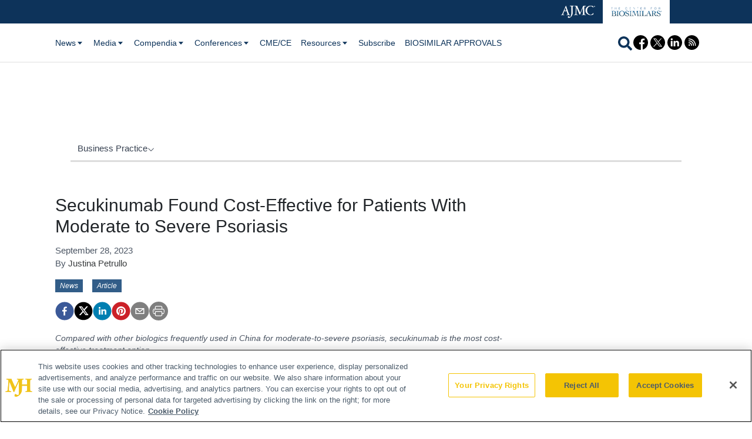

--- FILE ---
content_type: text/html; charset=utf-8
request_url: https://www.centerforbiosimilars.com/view/secukinumab-found-cost-effective-for-patients-with-moderate-to-severe-psoriasis?utm_source=www.centerforbiosimilars.com&utm_medium=relatedContent
body_size: 32762
content:
<!DOCTYPE html><html lang="en"><head><meta charSet="utf-8"/><meta name="viewport" content="width=device-width"/><title>Secukinumab Found Cost-Effective for Patients With Moderate to Severe Psoriasis</title><meta name="description" content="Compared with other biologics frequently used in China for moderate-to-severe psoriasis, secukinumab is the most cost-effective treatment option."/><meta property="og:url" content="https://www.centerforbiosimilars.com/view/secukinumab-found-cost-effective-for-patients-with-moderate-to-severe-psoriasis  "/><meta property="og:title" content="Secukinumab Found Cost-Effective for Patients With Moderate to Severe Psoriasis"/><meta property="og:image" content="https://cdn.sanity.io/images/0vv8moc6/biosimilars/26b557ae25ea886d21ae6fe5b8ffbe3be6f1812f-1200x630.jpg?fit=crop&amp;auto=format"/><meta property="og:site_name" content="Center for Biosimilars"/><meta property="og:description" content="Compared with other biologics frequently used in China for moderate-to-severe psoriasis, secukinumab is the most cost-effective treatment option."/><meta name="twitter:card" content="summary"/><meta name="twitter:title" content="Secukinumab Found Cost-Effective for Patients With Moderate to Severe Psoriasis"/><meta name="twitter:image" content="https://cdn.sanity.io/images/0vv8moc6/biosimilars/26b557ae25ea886d21ae6fe5b8ffbe3be6f1812f-1200x630.jpg?fit=crop&amp;auto=format"/><meta name="twitter:site" content="@@BiosimCenter"/><meta name="twitter:description" content="Compared with other biologics frequently used in China for moderate-to-severe psoriasis, secukinumab is the most cost-effective treatment option."/><meta name="robots" content="max-image-preview:large"/><meta name="robots" content="max-video-preview:-1"/><link rel="preconnect dns-prefetch" href="https://cmp.osano.com"/><link rel="preconnect dns-prefetch" href="https://res.lassomarketing.io"/><link rel="preconnect dns-prefetch" href="https://www.lightboxcdn.com"/><link rel="preconnect dns-prefetch" href="https://pub.doubleverify.com"/><link rel="preconnect dns-prefetch" href="https://cdn.doubleverify.com"/><link rel="preconnect dns-prefetch" href="https://cdn.segment.com"/><link rel="preconnect dns-prefetch" href="https://securepubads.g.doubleclick.net"/><link rel="preconnect dns-prefetch" href="https://pagead2.googlesyndication.com"/><link rel="preconnect dns-prefetch" href="https://cdn.sanity.io"/><link rel="preconnect dns-prefetch" href="https://www.google-analytics.com"/><link rel="preconnect dns-prefetch" href="https://www.googletagmanager.com"/><link rel="preconnect dns-prefetch" href="https://player.vimeo.com"/><link rel="preconnect dns-prefetch" href="https://youtube.com"/><link rel="preconnect dns-prefetch" href="https://connect.facebook.net"/><link rel="preconnect dns-prefetch" href="https://www.facebook.com"/><link rel="preconnect dns-prefetch" href="https://static.ads-twitter.com"/><link rel="preconnect dns-prefetch" href="https://ad.doubleclick.net"/><link rel="preload" as="script" href="https://securepubads.g.doubleclick.net/tag/js/gpt.js"/><link rel="icon" href="/favicon.ico"/><script type="text/javascript" async="" src="https://securepubads.g.doubleclick.net/tag/js/gpt.js"></script><script async="" src="https://pub.doubleverify.com/dvtag/20083417/DV1815449/pub.js"></script><script type="module">
            window.onDvtagReady = function (callback, timeout = 750) { 
            window.dvtag = window.dvtag || {} 
            dvtag.cmd = dvtag.cmd || [] 
            const opt = { callback, timeout, timestamp: new Date().getTime() } 
            dvtag.cmd.push(function () { dvtag.queueAdRequest(opt) }) 
            setTimeout(function () { 
            const cb = opt.callback 
            opt.callback = null 
            if (cb) cb() 
            }, timeout) 
            } 
            </script><meta name="keywords" content="dermatology,secukinumab,psoriasis,China,biologic,cost effectiveness,economic,Chinese health care"/><script class="optanon-category-C0001" src="https://one.centerforbiosimilars.com/tagmanager/scripts/one.js"></script><script>window.dataLayer = window.dataLayer || [];
            setTimeout(() => {
       
 window.dataLayer.push({
            event: "page_dimensions",
            pageTitle: "Secukinumab Found Cost-Effective for Patients With Moderate to Severe Psoriasis",
            dimension9: "news,clinical/dermatology,business-practice/business",
            dimension11: "",
            dimension12: "",
            dimension13: "Articles",
            dimension14: "Justina Petrullo",
            dimension15: "secukinumab-found-cost-effective-for-patients-with-moderate-to-severe-psoriasis",
            dimension18: "2023-09-28T13:19:41.556Z",
            dimension19: "",
            dimension20: "",
          });
            },500)
         </script><script type="text/javascript">
          (function(w,d,s,l,i){w[l]=w[l]||[];w[l].push({'gtm.start':
          new Date().getTime(),event:'gtm.js'});var f=d.getElementsByTagName(s)[0],
          j=d.createElement(s),dl=l!='dataLayer'?'&l='+l:'';j.async=true;j.src=
          'https://www.googletagmanager.com/gtm.js?id='+i+dl;f.parentNode.insertBefore(j,f);
          })(window,document,'script','dataLayer','GTM-P2DHQJ7');
          </script><script type="module">
          var ALGOLIA_INSIGHTS_SRC = "https://cdn.jsdelivr.net/npm/search-insights@2.4.0";

          !function(e,a,t,n,s,i,c){e.AlgoliaAnalyticsObject=s,e[s]=e[s]||function(){
          (e[s].queue=e[s].queue||[]).push(arguments)},i=a.createElement(t),c=a.getElementsByTagName(t)[0],
          i.async=1,i.src=n,c.parentNode.insertBefore(i,c)
          }(window,document,"script",ALGOLIA_INSIGHTS_SRC,"aa");</script><link rel="canonical" href="https://www.centerforbiosimilars.com/view/secukinumab-found-cost-effective-for-patients-with-moderate-to-severe-psoriasis"/><link rel="preload" as="image" imagesrcset="/_next/image?url=%2FBioSim_white.png&amp;w=256&amp;q=75 1x, /_next/image?url=%2FBioSim_white.png&amp;w=384&amp;q=75 2x"/><meta name="robots" content="max-image-preview:large"/><meta name="robots" content="max-video-preview:-1"/><meta name="thumbnail" content="https://cdn.sanity.io/images/0vv8moc6/biosimilars/26b557ae25ea886d21ae6fe5b8ffbe3be6f1812f-1200x630.jpg?fit=crop&amp;auto=format"/><meta name="next-head-count" content="14"/><link rel="preconnect" href="https://res.lassomarketing.io"/><script src="https://cdn.jsdelivr.net/npm/@segment/analytics-consent-wrapper-onetrust@latest/dist/umd/analytics-onetrust.umd.js"></script><script>
         window.dataLayer = window.dataLayer || [];
         function gtag(){dataLayer.push(arguments);}
         gtag('set' , 'developer_id.dYWJhMj', true);
         gtag('consent', 'default', {
             ad_storage: 'denied',
             analytics_storage: 'denied',
             functionality_storage: 'denied',
             personalization_storage: 'denied',
             security_storage: 'granted',
                 ad_user_data: 'denied',
                 ad_personalization: 'denied',
             region: [
               'AT',
               'BE',
               'BG',
               'HR',
               'CY',
               'CZ',
               'DK',
               'EE',
               'FI',
               'FR',
               'DE',
               'EL',
               'HU',
               'IE',
               'IT',
               'LV',
               'LT',
               'LU',
               'MT',
               'NL',
               'PL',
               'PT',
               'RO',
               'SK',
               'SI',
               'ES',
               'SE',
               'GB',
               'US-CA',
             ],
           });
           gtag('consent', 'default', {
             ad_storage: 'granted',
             analytics_storage: 'granted',
             functionality_storage: 'granted',
             personalization_storage: 'granted',
             security_storage: 'granted',
             ad_user_data: 'granted',
             ad_personalization: 'granted',
           });
          </script><script src="https://cdn.cookielaw.org/scripttemplates/otSDKStub.js" type="text/javascript" charSet="UTF-8" data-domain-script="0196a05a-c71f-7ff6-b27c-b4d4f87a7cd7"></script><script type="text/javascript">function OptanonWrapper() {}</script><script async="" type="text/plain" class="optanon-category-C0001" src="https://www.lightboxcdn.com/static/lightbox_mjh.js"></script><script type="text/javascript" class="optanon-category-C0004" src="https://res.lassomarketing.io/scripts/lasso-imp-id-min.js"></script><script defer="" type="text/javascript" src="https://www.googletagservices.com/tag/js/gpt.js"></script> <script type="module">
            !function(){var analytics=window.analytics=window.analytics||[];if(!analytics.initialize)if(analytics.invoked)window.console&&console.error&&console.error("Segment snippet included twice.");else{analytics.invoked=!0;analytics.methods=["trackSubmit","trackClick","trackLink","trackForm","pageview","identify","reset","group","track","ready","alias","debug","page","once","off","on","addSourceMiddleware","addIntegrationMiddleware","setAnonymousId","addDestinationMiddleware"];analytics.factory=function(e){return function(){var t=Array.prototype.slice.call(arguments);t.unshift(e);analytics.push(t);return analytics}};for(var e=0;e<analytics.methods.length;e++){var key=analytics.methods[e];analytics[key]=analytics.factory(key)}analytics.load=function(key,e){var t=document.createElement("script");t.type="text/javascript";t.async=!0;t.src="https://cdn.segment.com/analytics.js/v1/" + key + "/analytics.min.js";var n=document.getElementsByTagName("script")[0];n.parentNode.insertBefore(t,n);analytics._loadOptions=e};analytics.SNIPPET_VERSION="4.13.1";
             window.LassoImpressionID = lassoImpID();
             withOneTrust(analytics).load('BBbKMoOjmhsxPnbd2nO6osz3zq67DzuN')
             analytics.page({
              'LassoImpressionID': window.LassoImpressionID
              });
            }}(); </script><link rel="preload" href="/_next/static/css/7e93560545539210.css" as="style"/><link rel="stylesheet" href="/_next/static/css/7e93560545539210.css" data-n-g=""/><link rel="preload" href="/_next/static/css/1fd9d1dcb68b7a42.css" as="style"/><link rel="stylesheet" href="/_next/static/css/1fd9d1dcb68b7a42.css" data-n-p=""/><link rel="preload" href="/_next/static/css/fd58b3020fc2fae8.css" as="style"/><link rel="stylesheet" href="/_next/static/css/fd58b3020fc2fae8.css" data-n-p=""/><noscript data-n-css=""></noscript><script defer="" nomodule="" src="/_next/static/chunks/polyfills-c67a75d1b6f99dc8.js"></script><script src="/_next/static/chunks/webpack-ffb4e00138ecb298.js" defer=""></script><script src="/_next/static/chunks/framework-45ce3d09104a2cae.js" defer=""></script><script src="/_next/static/chunks/main-c1ce322a402d266c.js" defer=""></script><script src="/_next/static/chunks/pages/_app-4efd975557e575ab.js" defer=""></script><script src="/_next/static/chunks/69bd6bf3-c7219ac9ecb38ac9.js" defer=""></script><script src="/_next/static/chunks/f36c6662-e730e1316f9aa347.js" defer=""></script><script src="/_next/static/chunks/8eec4907-3e083fdcb8f62d72.js" defer=""></script><script src="/_next/static/chunks/065a3ddb-42216585c327b2a5.js" defer=""></script><script src="/_next/static/chunks/9814d858-cb162ab048445baf.js" defer=""></script><script src="/_next/static/chunks/72585f70-d02c41699ad6afb6.js" defer=""></script><script src="/_next/static/chunks/59b4e022-12a1c6f09c31aa87.js" defer=""></script><script src="/_next/static/chunks/aeb74aa0-4e0b515016d20a9f.js" defer=""></script><script src="/_next/static/chunks/e1efa4cc-06e900eb45581c19.js" defer=""></script><script src="/_next/static/chunks/2046-091905d90919eb3b.js" defer=""></script><script src="/_next/static/chunks/6147-de6dc90c4da13c7e.js" defer=""></script><script src="/_next/static/chunks/4179-91956f2d2c4bf724.js" defer=""></script><script src="/_next/static/chunks/3611-b91a1935ecf20200.js" defer=""></script><script src="/_next/static/chunks/1110-f2fbf1a1b4d54347.js" defer=""></script><script src="/_next/static/chunks/9455-b4730b3da5b1de6c.js" defer=""></script><script src="/_next/static/chunks/5314-f7cbafe185200dfa.js" defer=""></script><script src="/_next/static/chunks/8318-2a503975c626960c.js" defer=""></script><script src="/_next/static/chunks/5959-03d3022cd4754dc6.js" defer=""></script><script src="/_next/static/chunks/pages/view/%5B...slug%5D-92712010a261b14e.js" defer=""></script><script src="/_next/static/MpkV_ZpRc40r9TSWO0pMw/_buildManifest.js" defer=""></script><script src="/_next/static/MpkV_ZpRc40r9TSWO0pMw/_ssgManifest.js" defer=""></script><style id="__jsx-1661e6713d4eb9b5">.leaderboardAdWrapper.jsx-1661e6713d4eb9b5{min-height:90px;background:#fff}.leaderboardAdWrapper.jsx-1661e6713d4eb9b5 .AD728x90.jsx-1661e6713d4eb9b5{}@media screen and (min-width:768px){.leader-fixed.jsx-1661e6713d4eb9b5{position:fixed;margin-top:1rem;z-index:999999}}.leaderboardAdWrapper.jsx-1661e6713d4eb9b5 .AD728x90.jsx-1661e6713d4eb9b5 div[id*="google_ads_iframe"].jsx-1661e6713d4eb9b5:empty{height:0px!important}@media screen and (max-width:668px){.leaderboardAdWrapper.jsx-1661e6713d4eb9b5{min-height:0px;position:fixed;background:white;left:0;right:0;top:55px;padding-top:.5rem;padding-bottom:.25rem;z-index:9999}}</style><style id="__jsx-19ede9f0a5a45918">.jsx-19ede9f0a5a45918::-webkit-scrollbar{display:none}</style></head><body><div id="__next" data-reactroot=""><nav class="NavBrands_navBrands___hLgZ"><div class="container"><ul><li><div><a target="_blank" rel="noreferrer" href="https://www.ajmc.com/"><div class="NavBrands_brandLogo__Llsyx"><img src="/AJMC_25Lockup_white.png" alt="Center for Biosimilars" class="NavBrands_logo__5hwvf"/><img src="/AJMC_25Lockup.png" alt="Center for Biosimilars" class="NavBrands_logoColor__MJVD3"/></div></a></div></li><li><a target="_blank" rel="noreferrer" href="https://www.centerforbiosimilars.com/"><div class="NavBrands_currentBrandLogo__ueYYe"><img src="/Biosimilars_logo.png" alt="Center for Biosimilars" class="NavBrands_logo__5hwvf"/></div></a></li></ul></div></nav><div class="-mb-6"><div id="frame-nav" class="sticky top-0 left-0 bg-main-nav-bg text-main-nav-text z-[9948010]"><div class="container px-4 mx-auto flex justify-between items-center h-[65px] pl-4 pr-4" id="frame-mob-nav"><div class="block lg:hidden"><svg stroke="currentColor" fill="currentColor" stroke-width="0" viewBox="0 0 20 20" aria-hidden="true" class="text-3xl" height="1em" width="1em" xmlns="http://www.w3.org/2000/svg"><path fill-rule="evenodd" d="M3 5a1 1 0 011-1h12a1 1 0 110 2H4a1 1 0 01-1-1zM3 10a1 1 0 011-1h12a1 1 0 110 2H4a1 1 0 01-1-1zM3 15a1 1 0 011-1h12a1 1 0 110 2H4a1 1 0 01-1-1z" clip-rule="evenodd"></path></svg></div><div class="flex-auto hidden w-auto text-sm text-left lg:flex"><div class="relative flex items-center cursor-pointer lg:px-2"><div class="whitespace-nowrap flex items-center">News<svg stroke="currentColor" fill="currentColor" stroke-width="0" viewBox="0 0 24 24" height="1em" width="1em" xmlns="http://www.w3.org/2000/svg"><path d="m11.998 17 7-8h-14z"></path></svg></div><div id="div_sub_menu_dropdown_desktop_0" class="absolute bg-main-nav-item-bg text-main-nav-item-text z-[9999999999] border hidden max-h-[1000px]" style="top:30px;left:0;min-width:180px"><a target="_self" href="/news"><div style="white-space:nowrap" class="w-full px-4 py-2 hover:bg-main-nav-item-hover-bg hover:text-main-nav-item-hover-text">All News</div></a><a target="_self" href="/approvals-launches"><div style="white-space:nowrap" class="w-full px-4 py-2 hover:bg-main-nav-item-hover-bg hover:text-main-nav-item-hover-text">Product Approvals and Launches</div></a></div></div><div class="relative flex items-center cursor-pointer lg:px-2"><div class="whitespace-nowrap flex items-center">Media<svg stroke="currentColor" fill="currentColor" stroke-width="0" viewBox="0 0 24 24" height="1em" width="1em" xmlns="http://www.w3.org/2000/svg"><path d="m11.998 17 7-8h-14z"></path></svg></div><div id="div_sub_menu_dropdown_desktop_1" class="absolute bg-main-nav-item-bg text-main-nav-item-text z-[9999999999] border hidden max-h-[1000px]" style="top:30px;left:0;min-width:180px"><a target="_self" href="/videos"><div style="white-space:nowrap" class="w-full px-4 py-2 hover:bg-main-nav-item-hover-bg hover:text-main-nav-item-hover-text">All Videos</div></a><a target="_self" href="/insights"><div style="white-space:nowrap" class="w-full px-4 py-2 hover:bg-main-nav-item-hover-bg hover:text-main-nav-item-hover-text">Insights</div></a><a target="_self" href="/interviews"><div style="white-space:nowrap" class="w-full px-4 py-2 hover:bg-main-nav-item-hover-bg hover:text-main-nav-item-hover-text">Interviews</div></a><a target="_self" href="/peer-exchange"><div style="white-space:nowrap" class="w-full px-4 py-2 hover:bg-main-nav-item-hover-bg hover:text-main-nav-item-hover-text">Peer Exchange</div></a><a target="_self" href="/podcasts"><div style="white-space:nowrap" class="w-full px-4 py-2 hover:bg-main-nav-item-hover-bg hover:text-main-nav-item-hover-text">Podcasts</div></a><a target="_self" href="/stakeholder-summit"><div style="white-space:nowrap" class="w-full px-4 py-2 hover:bg-main-nav-item-hover-bg hover:text-main-nav-item-hover-text">Stakeholder Summit</div></a></div></div><div class="relative flex items-center cursor-pointer lg:px-2"><div class="whitespace-nowrap flex items-center">Compendia<svg stroke="currentColor" fill="currentColor" stroke-width="0" viewBox="0 0 24 24" height="1em" width="1em" xmlns="http://www.w3.org/2000/svg"><path d="m11.998 17 7-8h-14z"></path></svg></div><div id="div_sub_menu_dropdown_desktop_2" class="absolute bg-main-nav-item-bg text-main-nav-item-text z-[9999999999] border hidden max-h-[1000px]" style="top:30px;left:0;min-width:180px"><a target="_self" href="/clinical/bone-health"><div style="white-space:nowrap" class="w-full px-4 py-2 hover:bg-main-nav-item-hover-bg hover:text-main-nav-item-hover-text">Bone Health</div></a><a target="_self" href="/clinical/dermatology"><div style="white-space:nowrap" class="w-full px-4 py-2 hover:bg-main-nav-item-hover-bg hover:text-main-nav-item-hover-text">Dermatology</div></a><a target="_self" href="/clinical/diabetes"><div style="white-space:nowrap" class="w-full px-4 py-2 hover:bg-main-nav-item-hover-bg hover:text-main-nav-item-hover-text">Diabetes</div></a><a target="_self" href="/clinical/gastroenterology"><div style="white-space:nowrap" class="w-full px-4 py-2 hover:bg-main-nav-item-hover-bg hover:text-main-nav-item-hover-text">Gastroenterology</div></a><a target="_self" href="/clinical/hematology"><div style="white-space:nowrap" class="w-full px-4 py-2 hover:bg-main-nav-item-hover-bg hover:text-main-nav-item-hover-text">Hematology</div></a><a target="_self" href="/clinical/immunology"><div style="white-space:nowrap" class="w-full px-4 py-2 hover:bg-main-nav-item-hover-bg hover:text-main-nav-item-hover-text">Immunology</div></a><a target="_self" href="/clinical/neurology"><div style="white-space:nowrap" class="w-full px-4 py-2 hover:bg-main-nav-item-hover-bg hover:text-main-nav-item-hover-text">Neurology</div></a><a target="_self" href="/clinical/oncology"><div style="white-space:nowrap" class="w-full px-4 py-2 hover:bg-main-nav-item-hover-bg hover:text-main-nav-item-hover-text">Oncology</div></a><a target="_self" href="/clinical/ophthalmology"><div style="white-space:nowrap" class="w-full px-4 py-2 hover:bg-main-nav-item-hover-bg hover:text-main-nav-item-hover-text">Ophthalmology</div></a><a target="_self" href="/clinical/rare-disease"><div style="white-space:nowrap" class="w-full px-4 py-2 hover:bg-main-nav-item-hover-bg hover:text-main-nav-item-hover-text">Rare Disease</div></a><a target="_self" href="/clinical/respiratory"><div style="white-space:nowrap" class="w-full px-4 py-2 hover:bg-main-nav-item-hover-bg hover:text-main-nav-item-hover-text">Respiratory</div></a><a target="_self" href="/clinical/rheumatology"><div style="white-space:nowrap" class="w-full px-4 py-2 hover:bg-main-nav-item-hover-bg hover:text-main-nav-item-hover-text">Rheumatology</div></a></div></div><div class="relative flex items-center cursor-pointer lg:px-2"><div class="whitespace-nowrap flex items-center">Conferences<svg stroke="currentColor" fill="currentColor" stroke-width="0" viewBox="0 0 24 24" height="1em" width="1em" xmlns="http://www.w3.org/2000/svg"><path d="m11.998 17 7-8h-14z"></path></svg></div><div id="div_sub_menu_dropdown_desktop_3" class="absolute bg-main-nav-item-bg text-main-nav-item-text z-[9999999999] border hidden max-h-[1000px]" style="top:30px;left:0;min-width:180px"><a target="_self" href="/latest-conference"><div style="white-space:nowrap" class="w-full px-4 py-2 hover:bg-main-nav-item-hover-bg hover:text-main-nav-item-hover-text">Conference Coverage</div></a><a target="_self" href="/conference"><div style="white-space:nowrap" class="w-full px-4 py-2 hover:bg-main-nav-item-hover-bg hover:text-main-nav-item-hover-text">Conference Listing</div></a></div></div><div class="relative flex items-center cursor-pointer lg:px-2"><a target="_self" class="whitespace-nowrap flex items-center" href="/continuing-education">CME/CE</a></div><div class="relative flex items-center cursor-pointer lg:px-2"><div class="whitespace-nowrap flex items-center">Resources<svg stroke="currentColor" fill="currentColor" stroke-width="0" viewBox="0 0 24 24" height="1em" width="1em" xmlns="http://www.w3.org/2000/svg"><path d="m11.998 17 7-8h-14z"></path></svg></div><div id="div_sub_menu_dropdown_desktop_5" class="absolute bg-main-nav-item-bg text-main-nav-item-text z-[9999999999] border hidden max-h-[1000px]" style="top:30px;left:0;min-width:180px"><a target="_self" href="/authors"><div style="white-space:nowrap" class="w-full px-4 py-2 hover:bg-main-nav-item-hover-bg hover:text-main-nav-item-hover-text">Authors</div></a><a target="_self" href="/resources"><div style="white-space:nowrap" class="w-full px-4 py-2 hover:bg-main-nav-item-hover-bg hover:text-main-nav-item-hover-text">Biosimilar Resources</div></a><a target="_self" href="/interactive-tools"><div style="white-space:nowrap" class="w-full px-4 py-2 hover:bg-main-nav-item-hover-bg hover:text-main-nav-item-hover-text">Interactive Tools</div></a><a target="_self" href="/sap-partners"><div style="white-space:nowrap" class="w-full px-4 py-2 hover:bg-main-nav-item-hover-bg hover:text-main-nav-item-hover-text">Partners</div></a><a target="_self" href="/polls"><div style="white-space:nowrap" class="w-full px-4 py-2 hover:bg-main-nav-item-hover-bg hover:text-main-nav-item-hover-text">Polls and Quizzes</div></a><a target="_self" href="/sponsored"><div style="white-space:nowrap" class="w-full px-4 py-2 hover:bg-main-nav-item-hover-bg hover:text-main-nav-item-hover-text">Sponsored</div></a><a target="_self" href="/when-choice-arrives-competition-consequences"><div style="white-space:nowrap" class="w-full px-4 py-2 hover:bg-main-nav-item-hover-bg hover:text-main-nav-item-hover-text">WHEN CHOICE ARRIVES: Competition &amp; Consequences</div></a></div></div><div class="relative flex items-center cursor-pointer lg:px-2"><a target="_self" class="whitespace-nowrap flex items-center" href="https://one.centerforbiosimilars.com/subscribe">Subscribe</a></div><div class="relative flex items-center cursor-pointer lg:px-2"><a target="_self" class="whitespace-nowrap flex items-center" href="/biosimilar-approvals">BIOSIMILAR APPROVALS</a></div></div><div class="flex flex-wrap items-center flex-none md:relative md:flex-nowrap"><svg stroke="currentColor" fill="currentColor" stroke-width="0" viewBox="0 0 512 512" class="hidden md:block text-2xl cursor-pointer mr-[0.125rem] mt-[0.125rem] focus:border focus:border-primary" height="1em" width="1em" xmlns="http://www.w3.org/2000/svg"><path d="M505 442.7L405.3 343c-4.5-4.5-10.6-7-17-7H372c27.6-35.3 44-79.7 44-128C416 93.1 322.9 0 208 0S0 93.1 0 208s93.1 208 208 208c48.3 0 92.7-16.4 128-44v16.3c0 6.4 2.5 12.5 7 17l99.7 99.7c9.4 9.4 24.6 9.4 33.9 0l28.3-28.3c9.4-9.4 9.4-24.6.1-34zM208 336c-70.7 0-128-57.2-128-128 0-70.7 57.2-128 128-128 70.7 0 128 57.2 128 128 0 70.7-57.2 128-128 128z"></path></svg><svg stroke="currentColor" fill="currentColor" stroke-width="0" viewBox="0 0 512 512" class="block md:hidden text-2xl cursor-pointer mr-[0.125rem] mt-[0.125rem] focus:border focus:border-primary" height="1em" width="1em" xmlns="http://www.w3.org/2000/svg"><path d="M505 442.7L405.3 343c-4.5-4.5-10.6-7-17-7H372c27.6-35.3 44-79.7 44-128C416 93.1 322.9 0 208 0S0 93.1 0 208s93.1 208 208 208c48.3 0 92.7-16.4 128-44v16.3c0 6.4 2.5 12.5 7 17l99.7 99.7c9.4 9.4 24.6 9.4 33.9 0l28.3-28.3c9.4-9.4 9.4-24.6.1-34zM208 336c-70.7 0-128-57.2-128-128 0-70.7 57.2-128 128-128 70.7 0 128 57.2 128 128 0 70.7-57.2 128-128 128z"></path></svg><a rel="noreferrer noopener" class="hidden pr-1 lg:block" target="_blank" href="https://www.facebook.com/centerforbiosimilars/"><p>
      <svg id='Capa_1' enableBackground='new 0 0 512 512' height='25px' viewBox='0 0 512 512' width='25px' xmlns='http://www.w3.org/2000/svg'>
        <path d='m512 256c0-141.4-114.6-256-256-256s-256 114.6-256 256 114.6 256 256 256c1.5 0 3 0 4.5-.1v-199.2h-55v-64.1h55v-47.2c0-54.7 33.4-84.5 82.2-84.5 23.4 0 43.5 1.7 49.3 2.5v57.2h-33.6c-26.5 0-31.7 12.6-31.7 31.1v40.8h63.5l-8.3 64.1h-55.2v189.5c107-30.7 185.3-129.2 185.3-246.1z' />
      </svg>
    </p></a><a rel="noreferrer noopener" class="hidden pr-1 lg:block" target="_blank" href="https://twitter.com/biosimcenter"><p>
      <svg xmlns='http://www.w3.org/2000/svg' version='1.1' width='25' height='25' viewBox='1.41 1.41 252.9 252.9'>
        <g transform='translate(1.4065934065934016 1.4065934065934016) scale(2.81 2.81)'>
          <polygon points='24.89,23.01 57.79,66.99 65.24,66.99 32.34,23.01 ' transform='  matrix(1 0 0 1 0 0) ' />
          <path
            d='M 45 0 L 45 0 C 20.147 0 0 20.147 0 45 v 0 c 0 24.853 20.147 45 45 45 h 0 c 24.853 0 45 -20.147 45 -45 v 0 C 90 20.147 69.853 0 45 0 z M 56.032 70.504 L 41.054 50.477 L 22.516 70.504 h -4.765 L 38.925 47.63 L 17.884 19.496 h 16.217 L 47.895 37.94 l 17.072 -18.444 h 4.765 L 50.024 40.788 l 22.225 29.716 H 56.032 z'
            transform=' matrix(1 0 0 1 0 0) '
            strokeLinecap='round'
          />
        </g>
      </svg>
    </p></a><a rel="noreferrer noopener" class="hidden pr-1 lg:block" target="_blank" href="https://www.linkedin.com/company/thecenterforbiosimilars"><p>
      <svg height='25px' viewBox='0 0 512 512' width='25px' xmlns='http://www.w3.org/2000/svg'>
        <path d='m256 0c-141.363281 0-256 114.636719-256 256s114.636719 256 256 256 256-114.636719 256-256-114.636719-256-256-256zm-74.390625 387h-62.347656v-187.574219h62.347656zm-31.171875-213.1875h-.40625c-20.921875 0-34.453125-14.402344-34.453125-32.402344 0-18.40625 13.945313-32.410156 35.273437-32.410156 21.328126 0 34.453126 14.003906 34.859376 32.410156 0 18-13.53125 32.402344-35.273438 32.402344zm255.984375 213.1875h-62.339844v-100.347656c0-25.21875-9.027343-42.417969-31.585937-42.417969-17.222656 0-27.480469 11.601563-31.988282 22.800781-1.648437 4.007813-2.050781 9.609375-2.050781 15.214844v104.75h-62.34375s.816407-169.976562 0-187.574219h62.34375v26.558594c8.285157-12.78125 23.109375-30.960937 56.1875-30.960937 41.019531 0 71.777344 26.808593 71.777344 84.421874zm0 0' />
      </svg>
    </p></a><a rel="noreferrer noopener" class="hidden pr-1 lg:block" target="_blank" href="/rss"><p><svg width='25px' height='25px' viewBox="0 0 512 512" width="512pt" xmlns="http://www.w3.org/2000/svg">
    <path d="m437.019531 74.980469c-48.351562-48.351563-112.640625-74.980469-181.019531-74.980469s-132.667969 26.628906-181.019531 74.980469c-48.351563 48.351562-74.980469 112.640625-74.980469 181.019531s26.628906 132.667969 74.980469 181.019531c48.351562 48.351563 112.640625 74.980469 181.019531 74.980469s132.667969-26.628906 181.019531-74.980469c48.351563-48.351562 74.980469-112.640625 74.980469-181.019531s-26.628906-132.667969-74.980469-181.019531zm-267.757812 292.957031c-13.730469 0-24.90625-11.171875-24.90625-24.90625s11.175781-24.90625 24.90625-24.90625c13.734375 0 24.90625 11.171875 24.90625 24.90625s-11.171875 24.90625-24.90625 24.90625zm80.277343 4.925781c-8.28125 0-15-6.714843-15-15 0-44.171875-35.9375-80.109375-80.109374-80.109375-8.285157 0-15-6.71875-15-15 0-8.285156 6.714843-15 15-15 60.714843 0 110.109374 49.394532 110.109374 110.109375 0 8.285157-6.714843 15-15 15zm67.09375 0c-8.285156 0-15-6.714843-15-15 0-81.167969-66.035156-147.203125-147.203124-147.203125-8.285157 0-15-6.714844-15-15s6.714843-15 15-15c97.710937 0 177.203124 79.492188 177.203124 177.203125 0 8.285157-6.714843 15-15 15zm66.292969 0c-8.28125 0-15-6.714843-15-15 0-117.722656-95.773437-213.496093-213.496093-213.496093-8.285157 0-15-6.714844-15-15 0-8.285157 6.714843-15 15-15 65.039062 0 126.1875 25.328124 172.179687 71.316406 45.988281 45.992187 71.316406 107.140625 71.316406 172.179687 0 8.285157-6.714843 15-15 15zm0 0"/>
    </svg></p></a><div id="div_search_box" class="hidden flex-none md:absolute top-[50px] w-full md:w-[400px] md:left-[-400px] z-50 bg-search-box-bg p-2 rounded-xl"><form method="GET" action="/search" class="flex items-center justify-between w-full"><input type="text" name="searchTerm" placeholder="SEARCH" class="bg-white p-1 rounded-md border-0 w-[80%] text-black" required=""/><input type="submit" value="SEARCH" class="ml-2 cursor-pointer bg-search-box-button-bg text-search-box-button-text hover:bg-search-box-button-hover-bg hover:text-search-box-button-hover-text ronded rounded-md p-1 font-bold w-[20%]"/></form></div></div></div><div id="div_search_box_mobile" class="hidden flex-none md:absolute top-[50px] md:w-[400px] md:left-[-400px] z-50 bg-search-box-bg p-2 rounded-xl"><form method="GET" action="/search" class="flex items-center justify-between w-full"><input type="text" name="searchTerm" placeholder="SEARCH" class="bg-white p-1 rounded-md border-0 w-[80%] text-black" required=""/><input type="submit" value="SEARCH" class="ml-2 bg-search-box-button-bg text-search-box-button-text ronded rounded-md p-1 font-bold w-[20%]"/></form></div><div class="hidden fixed w-full top-0 modal h-[100vh] overflow-y-scroll z-[9999] max-h-screen" id="div_mobile_main_menu_0"><div class="bg-primary h-full w-[80%] "><div class="pb-10 container text-white max-h-screen overflow-auto pt-4"><div class="flex items-center py-4 px-2 relative "><div class="text-3xl w-[18%] xs:ml-8 text-left"><svg stroke="currentColor" fill="currentColor" stroke-width="0" viewBox="0 0 512 512" height="1em" width="1em" xmlns="http://www.w3.org/2000/svg"><path d="M289.94 256l95-95A24 24 0 00351 127l-95 95-95-95a24 24 0 00-34 34l95 95-95 95a24 24 0 1034 34l95-95 95 95a24 24 0 0034-34z"></path></svg></div><div class="mx-auto w-[70%] text-center pt-2 absolute top-1/2 left-1/2 -translate-x-1/2 -translate-y-1/2"><span style="box-sizing:border-box;display:inline-block;overflow:hidden;width:initial;height:initial;background:none;opacity:1;border:0;margin:0;padding:0;position:relative;max-width:100%"><span style="box-sizing:border-box;display:block;width:initial;height:initial;background:none;opacity:1;border:0;margin:0;padding:0;max-width:100%"><img style="display:block;max-width:100%;width:initial;height:initial;background:none;opacity:1;border:0;margin:0;padding:0" alt="" aria-hidden="true" src="data:image/svg+xml,%3csvg%20xmlns=%27http://www.w3.org/2000/svg%27%20version=%271.1%27%20width=%27180%27%20height=%2745%27/%3e"/></span><img alt="logo" srcSet="/_next/image?url=%2FBioSim_white.png&amp;w=256&amp;q=75 1x, /_next/image?url=%2FBioSim_white.png&amp;w=384&amp;q=75 2x" src="/_next/image?url=%2FBioSim_white.png&amp;w=384&amp;q=75" decoding="async" data-nimg="intrinsic" style="position:absolute;top:0;left:0;bottom:0;right:0;box-sizing:border-box;padding:0;border:none;margin:auto;display:block;width:0;height:0;min-width:100%;max-width:100%;min-height:100%;max-height:100%"/></span></div></div><div class="border-b border-[rgba(0,0,0,.20)] mx-2 pb-2"></div><div class="relative border-b border-[rgba(0,0,0,.20)] mx-2 py-2"><div class="flex items-center justify-between p-2"><div class="flex items-center w-full justify-between">Business Practice<svg stroke="currentColor" fill="currentColor" stroke-width="0" viewBox="0 0 24 24" height="1em" width="1em" xmlns="http://www.w3.org/2000/svg"><path d="m11.998 17 7-8h-14z"></path></svg></div></div><div class="hidden bg-nav-secondary -mx-2 " id="div_sub_menu_dropdown_mobile_0"><a class="block w-full pt-2 pb-2 pl-6 pr-6 hover:bg-secondary text-sm border-b border-[rgba(0,0,0,0.1)]" href="/business-practice/business">Business</a><a class="block w-full pt-2 pb-2 pl-6 pr-6 hover:bg-secondary text-sm border-b border-[rgba(0,0,0,0.1)]" href="/business-practice/development">Development</a><a class="block w-full pt-2 pb-2 pl-6 pr-6 hover:bg-secondary text-sm border-b border-[rgba(0,0,0,0.1)]" href="/business-practice/legal">Legal</a><a class="block w-full pt-2 pb-2 pl-6 pr-6 hover:bg-secondary text-sm border-b border-[rgba(0,0,0,0.1)]" href="/business-practice/policy">Policy</a><a class="block w-full pt-2 pb-2 pl-6 pr-6 hover:bg-secondary text-sm border-b border-[rgba(0,0,0,0.1)]" href="/business-practice/practice">Practice</a><a class="block w-full pt-2 pb-2 pl-6 pr-6 hover:bg-secondary text-sm border-b border-[rgba(0,0,0,0.1)]" href="/business-practice/regulatory">Regulatory</a></div></div><div class="relative py-2 border-b border-[rgba(0,0,0,.20)] mx-2"><button aria-controls="div_main_menu_dropdown_mobile_0" class="flex items-center p-2 w-full "><span class="flex items-center w-full justify-between">News<svg stroke="currentColor" fill="currentColor" stroke-width="0" viewBox="0 0 24 24" height="1em" width="1em" xmlns="http://www.w3.org/2000/svg"><path d="m11.998 17 7-8h-14z"></path></svg></span></button><div class="hidden bg-nav-secondary -mx-2" id="div_main_menu_dropdown_mobile_0"><a href="/news"><div class=" pt-2 pb-2 pl-6 pr-6 hover:bg-secondary text-sm border-b border-[rgba(0,0,0,.20)]">All News</div></a><a href="/approvals-launches"><div class=" pt-2 pb-2 pl-6 pr-6 hover:bg-secondary text-sm border-b border-[rgba(0,0,0,.20)]">Product Approvals and Launches</div></a></div></div><div class="relative py-2 border-b border-[rgba(0,0,0,.20)] mx-2"><button aria-controls="div_main_menu_dropdown_mobile_1" class="flex items-center p-2 w-full "><span class="flex items-center w-full justify-between">Media<svg stroke="currentColor" fill="currentColor" stroke-width="0" viewBox="0 0 24 24" height="1em" width="1em" xmlns="http://www.w3.org/2000/svg"><path d="m11.998 17 7-8h-14z"></path></svg></span></button><div class="hidden bg-nav-secondary -mx-2" id="div_main_menu_dropdown_mobile_1"><a href="/videos"><div class=" pt-2 pb-2 pl-6 pr-6 hover:bg-secondary text-sm border-b border-[rgba(0,0,0,.20)]">All Videos</div></a><a href="/insights"><div class=" pt-2 pb-2 pl-6 pr-6 hover:bg-secondary text-sm border-b border-[rgba(0,0,0,.20)]">Insights</div></a><a href="/interviews"><div class=" pt-2 pb-2 pl-6 pr-6 hover:bg-secondary text-sm border-b border-[rgba(0,0,0,.20)]">Interviews</div></a><a href="/peer-exchange"><div class=" pt-2 pb-2 pl-6 pr-6 hover:bg-secondary text-sm border-b border-[rgba(0,0,0,.20)]">Peer Exchange</div></a><a href="/podcasts"><div class=" pt-2 pb-2 pl-6 pr-6 hover:bg-secondary text-sm border-b border-[rgba(0,0,0,.20)]">Podcasts</div></a><a href="/stakeholder-summit"><div class=" pt-2 pb-2 pl-6 pr-6 hover:bg-secondary text-sm border-b border-[rgba(0,0,0,.20)]">Stakeholder Summit</div></a></div></div><div class="relative py-2 border-b border-[rgba(0,0,0,.20)] mx-2"><button aria-controls="div_main_menu_dropdown_mobile_2" class="flex items-center p-2 w-full "><span class="flex items-center w-full justify-between">Compendia<svg stroke="currentColor" fill="currentColor" stroke-width="0" viewBox="0 0 24 24" height="1em" width="1em" xmlns="http://www.w3.org/2000/svg"><path d="m11.998 17 7-8h-14z"></path></svg></span></button><div class="hidden bg-nav-secondary -mx-2" id="div_main_menu_dropdown_mobile_2"><a href="/clinical/bone-health"><div class=" pt-2 pb-2 pl-6 pr-6 hover:bg-secondary text-sm border-b border-[rgba(0,0,0,.20)]">Bone Health</div></a><a href="/clinical/dermatology"><div class=" pt-2 pb-2 pl-6 pr-6 hover:bg-secondary text-sm border-b border-[rgba(0,0,0,.20)]">Dermatology</div></a><a href="/clinical/diabetes"><div class=" pt-2 pb-2 pl-6 pr-6 hover:bg-secondary text-sm border-b border-[rgba(0,0,0,.20)]">Diabetes</div></a><a href="/clinical/gastroenterology"><div class=" pt-2 pb-2 pl-6 pr-6 hover:bg-secondary text-sm border-b border-[rgba(0,0,0,.20)]">Gastroenterology</div></a><a href="/clinical/hematology"><div class=" pt-2 pb-2 pl-6 pr-6 hover:bg-secondary text-sm border-b border-[rgba(0,0,0,.20)]">Hematology</div></a><a href="/clinical/immunology"><div class=" pt-2 pb-2 pl-6 pr-6 hover:bg-secondary text-sm border-b border-[rgba(0,0,0,.20)]">Immunology</div></a><a href="/clinical/neurology"><div class=" pt-2 pb-2 pl-6 pr-6 hover:bg-secondary text-sm border-b border-[rgba(0,0,0,.20)]">Neurology</div></a><a href="/clinical/oncology"><div class=" pt-2 pb-2 pl-6 pr-6 hover:bg-secondary text-sm border-b border-[rgba(0,0,0,.20)]">Oncology</div></a><a href="/clinical/ophthalmology"><div class=" pt-2 pb-2 pl-6 pr-6 hover:bg-secondary text-sm border-b border-[rgba(0,0,0,.20)]">Ophthalmology</div></a><a href="/clinical/rare-disease"><div class=" pt-2 pb-2 pl-6 pr-6 hover:bg-secondary text-sm border-b border-[rgba(0,0,0,.20)]">Rare Disease</div></a><a href="/clinical/respiratory"><div class=" pt-2 pb-2 pl-6 pr-6 hover:bg-secondary text-sm border-b border-[rgba(0,0,0,.20)]">Respiratory</div></a><a href="/clinical/rheumatology"><div class=" pt-2 pb-2 pl-6 pr-6 hover:bg-secondary text-sm border-b border-[rgba(0,0,0,.20)]">Rheumatology</div></a></div></div><div class="relative py-2 border-b border-[rgba(0,0,0,.20)] mx-2"><button aria-controls="div_main_menu_dropdown_mobile_3" class="flex items-center p-2 w-full "><span class="flex items-center w-full justify-between">Conferences<svg stroke="currentColor" fill="currentColor" stroke-width="0" viewBox="0 0 24 24" height="1em" width="1em" xmlns="http://www.w3.org/2000/svg"><path d="m11.998 17 7-8h-14z"></path></svg></span></button><div class="hidden bg-nav-secondary -mx-2" id="div_main_menu_dropdown_mobile_3"><a href="/latest-conference"><div class=" pt-2 pb-2 pl-6 pr-6 hover:bg-secondary text-sm border-b border-[rgba(0,0,0,.20)]">Conference Coverage</div></a><a href="/conference"><div class=" pt-2 pb-2 pl-6 pr-6 hover:bg-secondary text-sm border-b border-[rgba(0,0,0,.20)]">Conference Listing</div></a></div></div><div class="relative py-2 border-b border-[rgba(0,0,0,.1)] mx-2"><div class="flex items-center p-2 " href="/continuing-education"><span class="flex items-center w-full justify-between">CME/CE</span></div></div><div class="relative py-2 border-b border-[rgba(0,0,0,.20)] mx-2"><button aria-controls="div_main_menu_dropdown_mobile_5" class="flex items-center p-2 w-full "><span class="flex items-center w-full justify-between">Resources<svg stroke="currentColor" fill="currentColor" stroke-width="0" viewBox="0 0 24 24" height="1em" width="1em" xmlns="http://www.w3.org/2000/svg"><path d="m11.998 17 7-8h-14z"></path></svg></span></button><div class="hidden bg-nav-secondary -mx-2" id="div_main_menu_dropdown_mobile_5"><a href="/authors"><div class=" pt-2 pb-2 pl-6 pr-6 hover:bg-secondary text-sm border-b border-[rgba(0,0,0,.20)]">Authors</div></a><a href="/resources"><div class=" pt-2 pb-2 pl-6 pr-6 hover:bg-secondary text-sm border-b border-[rgba(0,0,0,.20)]">Biosimilar Resources</div></a><a href="/interactive-tools"><div class=" pt-2 pb-2 pl-6 pr-6 hover:bg-secondary text-sm border-b border-[rgba(0,0,0,.20)]">Interactive Tools</div></a><a href="/sap-partners"><div class=" pt-2 pb-2 pl-6 pr-6 hover:bg-secondary text-sm border-b border-[rgba(0,0,0,.20)]">Partners</div></a><a href="/polls"><div class=" pt-2 pb-2 pl-6 pr-6 hover:bg-secondary text-sm border-b border-[rgba(0,0,0,.20)]">Polls and Quizzes</div></a><a href="/sponsored"><div class=" pt-2 pb-2 pl-6 pr-6 hover:bg-secondary text-sm border-b border-[rgba(0,0,0,.20)]">Sponsored</div></a><a href="/when-choice-arrives-competition-consequences"><div class=" pt-2 pb-2 pl-6 pr-6 hover:bg-secondary text-sm border-b border-[rgba(0,0,0,.20)]">WHEN CHOICE ARRIVES: Competition &amp; Consequences</div></a></div></div><div class="relative py-2 border-b border-[rgba(0,0,0,.1)] mx-2"><div class="flex items-center p-2 " href="https://one.centerforbiosimilars.com/subscribe"><span class="flex items-center w-full justify-between">Subscribe</span></div></div><div class="relative py-2 border-b border-[rgba(0,0,0,.1)] mx-2"><div class="flex items-center p-2 " href="/biosimilar-approvals"><span class="flex items-center w-full justify-between">BIOSIMILAR APPROVALS</span></div></div></div></div></div><div class="w-full h-[2px] bg-main-nav-border-bg"></div></div><div class="flex sm:hidden flex-row min-w-screen justify-center items-center bg-gray-200 z-[99] px-2 border-b-1 shadow-md mt-[70px] -mb-12"><div class="flex-none p-2 "><button class="flex flex-row items-center justify-between px-2 py-1 focus:outline-none text-gray-700"><span class="mr-1 text-gray-800 text-bold">Choose a Specialty</span><svg id="arrow-up" class="w-4 h-4 text-gray-800 mt-[2px]" xmlns="http://www.w3.org/2000/svg" viewBox="0 0 20 20"><path fill="black" fill-rule="evenodd" d="M14.707 12.707a1 1 0 01-1.414 0L10 9.414l-3.293 3.293a1 1 0 01-1.414-1.414l4-4a1 1 0 011.414 0l4 4a1 1 0 010 1.414z" clip-rule="evenodd"></path></svg></button><div id="options" class="max-h-0 overflow-hidden transition-all z-[99] absolute w-screen left-0 right-0 mt-2 bg-white rounded-lg shadow-xl"><ul class="px-2 pt-1"><li class="border-b mb-0 p-2" href="/clinical/bone-health">Bone Health</li><li class="border-b mb-0 p-2" href="/clinical/immunology">Immunology</li><li class="border-b mb-0 p-2" href="/clinical/hematology">Hematology</li><li class="border-b mb-0 p-2" href="/clinical/respiratory">Respiratory</li><li class="border-b mb-0 p-2" href="/clinical/dermatology">Dermatology</li><li class="border-b mb-0 p-2" href="/clinical/diabetes">Diabetes</li><li class="border-b mb-0 p-2" href="/clinical/gastroenterology">Gastroenterology</li><li class="border-b mb-0 p-2" href="/clinical/neurology">Neurology</li><li class="border-b mb-0 p-2" href="/clinical/oncology">Oncology</li><li class="border-b mb-0 p-2" href="/clinical/ophthalmology">Ophthalmology</li><li class="border-b mb-0 p-2" href="/clinical/rare-disease">Rare Disease</li><li class="border-b mb-0 p-2" href="/clinical/rheumatology">Rheumatology</li></ul></div></div></div><div class="container top-ad-div px-4 mx-auto pl-2 pr-2 sm:h-[98px] sm:w-[728px]"><div id="leaderboardWrapper" class="jsx-1661e6713d4eb9b5 leaderboardAdWrapper mx-auto mt-1 flex min-h-0 md:min-h-[90px] justify-center items-center flex-col relative z-[99999]  "><div class="jsx-1661e6713d4eb9b5 bg-white md:-translate-x-4"><div class="jsx-1661e6713d4eb9b5 text-[8px] text-center text-gray-600 hidden relative">Advertisement</div><div id="div-gpt-ad-top" class="jsx-1661e6713d4eb9b5 AD728x90 mx-auto text-center x"></div></div></div></div><div class="relative mb-8 hidden md:block"><div class="bg-white py-4 mt-4"><div class="mx-auto md:max-w-4xl lg:max-w-5xl xl:max-w-7xl "><div style="border-bottom:3px solid #ddd" class="flex border-b-6 pb-2 px-1 -mx-2"><div class=" isolate z-[10000] " data-headlessui-state=""><button class="inline-flex items-center gap-x-1 text-md leading-6 text-gray-700 pr-4 mr-4 px-2 focus:outline-none outline-none " type="button" aria-expanded="false" data-headlessui-state="">Business Practice<svg xmlns="http://www.w3.org/2000/svg" width="12" height="12" fill="currentColor" class="bi bi-chevron-down mt-1" stroke-width="0" stroke="#000" viewBox="0 0 16 16"><path fill-rule="evenodd" d="M1.646 4.646a.5.5 0 0 1 .708 0L8 10.293l5.646-5.647a.5.5 0 0 1 .708.708l-6 6a.5.5 0 0 1-.708 0l-6-6a.5.5 0 0 1 0-.708z"></path></svg></button><noscript><div><a href="/business-practice/business" class="flex gap-x-4 py-2 text-sm font-semibold leading-6 text-blue-600 underline">Business</a><a href="/business-practice/development" class="flex gap-x-4 py-2 text-sm font-semibold leading-6 text-blue-600 underline">Development</a><a href="/business-practice/legal" class="flex gap-x-4 py-2 text-sm font-semibold leading-6 text-blue-600 underline">Legal</a><a href="/business-practice/policy" class="flex gap-x-4 py-2 text-sm font-semibold leading-6 text-blue-600 underline">Policy</a><a href="/business-practice/practice" class="flex gap-x-4 py-2 text-sm font-semibold leading-6 text-blue-600 underline">Practice</a><a href="/business-practice/regulatory" class="flex gap-x-4 py-2 text-sm font-semibold leading-6 text-blue-600 underline">Regulatory</a></div></noscript></div></div></div></div></div><div id="secukinumab-found-cost-effective-for-patients-with-moderate-to-severe-psoriasis" class="study-hall customPageFullWidthClass container mx-auto flex m-1 min-h-[57vh] px-4"><div class="customPageFullWidthClass flex-auto w-[calc(100%-300px)] pr-0 md:pr-6 mt-16 sm:mt-0"><div class="m-2"><div><h1 class="text-2xl sm:text-3xl">Secukinumab Found Cost-Effective for Patients With Moderate to Severe Psoriasis</h1><div class="py-3 text-gray-600 md:flex md:justify-between"><div class="max-w-full"><time class="tex-sm " dateTime="2023-09-28T13:19:41.556">September 28, 2023</time><div class="pb-2"><div><span class="text-md "><span class="">By </span><a class="mr-1 text-author hover:text-primary" href="/authors/justina-petrullo">Justina Petrullo</a></span></div></div><div class="flex flex-wrap sm:flex-nowrap items-center w-fit my-2"><div class="flex items-center w-fit h-[22px] mr-4 px-2 bg-primary text-white text-xs"><em>News</em></div><div class="flex items-center w-fit h-[22px] mr-4 px-2 bg-primary text-white text-xs"><em>Article</em></div></div><div class="mt-4"><div class="mt-2 flex items-center max-w-fit"><button title="Secukinumab Found Cost-Effective for Patients With Moderate to Severe Psoriasis" aria-label="facebook" class="react-share__ShareButton" style="background-color:transparent;border:none;padding:0;font:inherit;color:inherit;cursor:pointer"><svg viewBox="0 0 64 64" width="32" height="32"><circle cx="32" cy="32" r="31" fill="#3b5998"></circle><path d="M34.1,47V33.3h4.6l0.7-5.3h-5.3v-3.4c0-1.5,0.4-2.6,2.6-2.6l2.8,0v-4.8c-0.5-0.1-2.2-0.2-4.1-0.2 c-4.1,0-6.9,2.5-6.9,7V28H24v5.3h4.6V47H34.1z" fill="white"></path></svg></button><button aria-label="twitter" class="react-share__ShareButton" style="background-color:transparent;border:none;padding:0;font:inherit;color:inherit;cursor:pointer"><svg fill="#DC7633" xmlns="http://www.w3.org/2000/svg" width="32" zoomAndPan="magnify" viewBox="0 0 375 374.9999" height="32" preserveAspectRatio="xMidYMid meet" version="1.0"><defs><path d="M 7.09375 7.09375 L 367.84375 7.09375 L 367.84375 367.84375 L 7.09375 367.84375 Z M 7.09375 7.09375 " fill="#000000"></path></defs><g><path d="M 187.46875 7.09375 C 87.851562 7.09375 7.09375 87.851562 7.09375 187.46875 C 7.09375 287.085938 87.851562 367.84375 187.46875 367.84375 C 287.085938 367.84375 367.84375 287.085938 367.84375 187.46875 C 367.84375 87.851562 287.085938 7.09375 187.46875 7.09375 " fill-opacity="1" fill-rule="nonzero" fill="#000000"></path></g><g transform="translate(85, 75)"> <svg xmlns="http://www.w3.org/2000/svg" viewBox="0 0 24 24" version="1.1" height="215" width="215"><path d="M18.244 2.25h3.308l-7.227 8.26 8.502 11.24H16.17l-5.214-6.817L4.99 21.75H1.68l7.73-8.835L1.254 2.25H8.08l4.713 6.231zm-1.161 17.52h1.833L7.084 4.126H5.117z" fill="#ffffff"></path></svg> </g></svg></button><button aria-label="linkedin" class="react-share__ShareButton" style="background-color:transparent;border:none;padding:0;font:inherit;color:inherit;cursor:pointer"><svg viewBox="0 0 64 64" width="32" height="32"><circle cx="32" cy="32" r="31" fill="#007fb1"></circle><path d="M20.4,44h5.4V26.6h-5.4V44z M23.1,18c-1.7,0-3.1,1.4-3.1,3.1c0,1.7,1.4,3.1,3.1,3.1 c1.7,0,3.1-1.4,3.1-3.1C26.2,19.4,24.8,18,23.1,18z M39.5,26.2c-2.6,0-4.4,1.4-5.1,2.8h-0.1v-2.4h-5.2V44h5.4v-8.6 c0-2.3,0.4-4.5,3.2-4.5c2.8,0,2.8,2.6,2.8,4.6V44H46v-9.5C46,29.8,45,26.2,39.5,26.2z" fill="white"></path></svg></button><button title="Secukinumab Found Cost-Effective for Patients With Moderate to Severe Psoriasis" aria-label="pinterest" class="react-share__ShareButton" style="background-color:transparent;border:none;padding:0;font:inherit;color:inherit;cursor:pointer"><svg viewBox="0 0 64 64" width="32" height="32"><circle cx="32" cy="32" r="31" fill="#cb2128"></circle><path d="M32,16c-8.8,0-16,7.2-16,16c0,6.6,3.9,12.2,9.6,14.7c0-1.1,0-2.5,0.3-3.7 c0.3-1.3,2.1-8.7,2.1-8.7s-0.5-1-0.5-2.5c0-2.4,1.4-4.1,3.1-4.1c1.5,0,2.2,1.1,2.2,2.4c0,1.5-0.9,3.7-1.4,5.7 c-0.4,1.7,0.9,3.1,2.5,3.1c3,0,5.1-3.9,5.1-8.5c0-3.5-2.4-6.1-6.7-6.1c-4.9,0-7.9,3.6-7.9,7.7c0,1.4,0.4,2.4,1.1,3.1 c0.3,0.3,0.3,0.5,0.2,0.9c-0.1,0.3-0.3,1-0.3,1.3c-0.1,0.4-0.4,0.6-0.8,0.4c-2.2-0.9-3.3-3.4-3.3-6.1c0-4.5,3.8-10,11.4-10 c6.1,0,10.1,4.4,10.1,9.2c0,6.3-3.5,11-8.6,11c-1.7,0-3.4-0.9-3.9-2c0,0-0.9,3.7-1.1,4.4c-0.3,1.2-1,2.5-1.6,3.4 c1.4,0.4,3,0.7,4.5,0.7c8.8,0,16-7.2,16-16C48,23.2,40.8,16,32,16z" fill="white"></path></svg></button><button aria-label="email" class="react-share__ShareButton" style="background-color:transparent;border:none;padding:0;font:inherit;color:inherit;cursor:pointer"><svg viewBox="0 0 64 64" width="32" height="32"><circle cx="32" cy="32" r="31" fill="#7f7f7f"></circle><path d="M17,22v20h30V22H17z M41.1,25L32,32.1L22.9,25H41.1z M20,39V26.6l12,9.3l12-9.3V39H20z" fill="white"></path></svg></button><a class="print-wrap flex justify-center items-center cursor-pointer"><svg id="print" xmlns="http://www.w3.org/2000/svg" width="24" height="24" fill="currentColor" class="print bi bi-printer" viewBox="0 0 16 16">  <path d="M2.5 8a.5.5 0 1 0 0-1 .5.5 0 0 0 0 1z"></path>  <path d="M5 1a2 2 0 0 0-2 2v2H2a2 2 0 0 0-2 2v3a2 2 0 0 0 2 2h1v1a2 2 0 0 0 2 2h6a2 2 0 0 0 2-2v-1h1a2 2 0 0 0 2-2V7a2 2 0 0 0-2-2h-1V3a2 2 0 0 0-2-2H5zM4 3a1 1 0 0 1 1-1h6a1 1 0 0 1 1 1v2H4V3zm1 5a2 2 0 0 0-2 2v1H2a1 1 0 0 1-1-1V7a1 1 0 0 1 1-1h12a1 1 0 0 1 1 1v3a1 1 0 0 1-1 1h-1v-1a2 2 0 0 0-2-2H5zm7 2v3a1 1 0 0 1-1 1H5a1 1 0 0 1-1-1v-3a1 1 0 0 1 1-1h6a1 1 0 0 1 1 1z"></path></svg></a></div><style>
        .print-wrap {
          width: 32px;
          height: 32px;
          background: #7F7F7F;
          border-radius: 100%;
        }
        .print {
          background: #7F7F7F;
          color: white;
          padding: 2px;
          border-radius: 100%;

        }
      </style></div></div><div class="flex justify-between gap-4"></div></div><p class="py-2 mb-2 text-sm italic text-gray-600">Compared with other biologics frequently used in China for moderate-to-severe psoriasis, secukinumab is the most cost-effective treatment option.</p><div class="py-2"><div class="blockText_blockContent__TbCXh"><p class="pb-2">Secukinumab is the most cost-effective treatment option for patients with moderate-to-severe <a target="_blank" href="https://www.centerforbiosimilars.com/clinical/dermatology">psoriasis</a> compared with other biologics frequently used from the perspective of the Chinese health care system, according to a study from <a rel="nofollow noreferrer noopener" target="_blank" href="https://link.springer.com/article/10.1007/s13555-023-01041-8"><em>Dermatology and Therapy</em></a>.</p><p class="pb-2"></p><p class="pb-2">Currently, there are no approved secukinumab (Cosentyx) biosimilars, although some are in development. Bio-Thera Solutions is conducting Phase 3 trials for the clinical development of a secukinumab biosimilar for plaque psoriasis as of September 11, 2023, according to <a rel="nofollow noreferrer noopener" target="_blank" href="https://www.pharmaceutical-technology.com/data-insights/secukinumab-biosimilar-bio-thera-solutions-plaque-psoriasis-psoriasis-vulgaris-likelihood-of-approval/#:~:text=Secukinumab%20biosimilar%20overview,is%20administered%20through%20subcutaneous%20route.">Pharmaceutical Technology</a>.<sup class="text-inherit">2</sup> The Phase 3 trial was initiated in <a target="_blank" href="https://www.centerforbiosimilars.com/view/eye-on-pharma-natalizumab-injunction-oral-ustekinumab-development-and-new-study-for-secukinumab-biosimilar">November 2022</a>, and at the time Bio-Thera Solutions stated that it will file for regulatory approval for all indications of the reference product in the European Union, United Kingdom, China, and United States upon completion of the trial. The patent on the <a rel="nofollow noreferrer noopener" target="_blank" href="https://www.fiercepharma.com/special-report/top-15-blockbuster-patent-expirations-coming-decade">reference product</a> will expire between from 2025 to 2026.<sup class="text-inherit">3</sup></p><p class="pb-2"></p><p class="pb-2">Patients with moderate-to-severe psoriasis usually need treatment throughout their life, and psoriasis presents a large economic burden on patients and their families in China. The total yearly expenditure because of psoriasis accounts for approximately 20.0% of patients’ income and cumulates into a yearly hospitalization rate of 21.3%, 15.0 days of sick leave, and a 37.0% rate of unemployment.</p><p class="pb-2"></p><p class="pb-2">First, the study evaluated the cost effectiveness of secukinumab compared with other biologics (adalimumab, infliximab, ustekinumab, ixekizumab, guselkumab, and etanercept biosimilar [Yisaipu]) for the treatment of moderate-to-severe plaque psoriasis from the perspective of the Chinese health care system.</p><p class="pb-2"></p><div class=""><div style="width:30%;float:right;max-width:525px;margin:0 0 1.5rem 1.5rem;clear:both;cursor:pointer" class=" figure"><div class="flex-none relative text-center"><span style="box-sizing:border-box;display:inline-block;overflow:hidden;width:initial;height:initial;background:none;opacity:1;border:0;margin:0;padding:0;position:relative;max-width:100%"><span style="box-sizing:border-box;display:block;width:initial;height:initial;background:none;opacity:1;border:0;margin:0;padding:0;max-width:100%"><img style="display:block;max-width:100%;width:initial;height:initial;background:none;opacity:1;border:0;margin:0;padding:0" alt="" aria-hidden="true" src="data:image/svg+xml,%3csvg%20xmlns=%27http://www.w3.org/2000/svg%27%20version=%271.1%27%20width=%27800%27%20height=%271200%27/%3e"/></span><img alt="patient with psoriasis 993656 Stock Photo at Vecteezy | © Vecteezy" title="patient with psoriasis 993656 Stock Photo at Vecteezy | © Vecteezy" src="[data-uri]" decoding="async" data-nimg="intrinsic" style="position:absolute;top:0;left:0;bottom:0;right:0;box-sizing:border-box;padding:0;border:none;margin:auto;display:block;width:0;height:0;min-width:100%;max-width:100%;min-height:100%;max-height:100%;object-fit:contain"/><noscript><img alt="patient with psoriasis 993656 Stock Photo at Vecteezy | © Vecteezy" title="patient with psoriasis 993656 Stock Photo at Vecteezy | © Vecteezy" srcSet="/_next/image?url=https%3A%2F%2Fcdn.sanity.io%2Fimages%2F0vv8moc6%2Fbiosimilars%2F3d155d4c6277a2b8aa8047de389b5a3b898b10bb-800x1200.jpg%3Ffit%3Dcrop%26auto%3Dformat&amp;w=828&amp;q=75 1x, /_next/image?url=https%3A%2F%2Fcdn.sanity.io%2Fimages%2F0vv8moc6%2Fbiosimilars%2F3d155d4c6277a2b8aa8047de389b5a3b898b10bb-800x1200.jpg%3Ffit%3Dcrop%26auto%3Dformat&amp;w=1920&amp;q=75 2x" src="/_next/image?url=https%3A%2F%2Fcdn.sanity.io%2Fimages%2F0vv8moc6%2Fbiosimilars%2F3d155d4c6277a2b8aa8047de389b5a3b898b10bb-800x1200.jpg%3Ffit%3Dcrop%26auto%3Dformat&amp;w=1920&amp;q=75" decoding="async" data-nimg="intrinsic" style="position:absolute;top:0;left:0;bottom:0;right:0;box-sizing:border-box;padding:0;border:none;margin:auto;display:block;width:0;height:0;min-width:100%;max-width:100%;min-height:100%;max-height:100%;object-fit:contain" loading="lazy"/></noscript></span></div><div id="image-caption" class="text-gray-500 italic"><div class="blockText_blockContent__TbCXh"><p class="pb-2"> patient with psoriasis 993656 Stock Photo at Vecteezy | © Vecteezy</p></div></div><div class="hidden top-[-100%] block w-[1px] transition-opacity duration-500 ease-in-out opacity-0 overflow-hidden"><img class="m-auto absolute inset-0 max-w-[0%] max-h-[0%] border-[3px] border-solid border-white shadow-[0px_0px_8px_rgba(0,0,0,0.3)] box-border transition ease-in-out duration-500" src="https://cdn.sanity.io/images/0vv8moc6/biosimilars/3d155d4c6277a2b8aa8047de389b5a3b898b10bb-800x1200.jpg?fit=crop&amp;auto=format"/></div></div><style>
          #image-caption p{
            font-size: 12px;
            max-width: 525px;
            margin: 0 auto;
            text-align: center;
          }
          </style></div><p class="pb-2">A decision-tree (first year)/Markov model (subsequent years), with a yearly cycle, was implemented over a lifetime. The Psoriasis Area and Severity Index (PASI) response rate at week 16 was utilized for treatment response. Efficacy inputs were collected from a mixed-treatment comparison conducted using randomized controlled trial data.</p><p class="pb-2"></p><p class="pb-2">Other clinical inputs (like adverse events, dropout, and mortality rates), utility weights, and costs were originated from published literature and local Chinese sources. Costs and outcomes were discounted at 5% per annum. Model outcomes contained quality-adjusted life years (QALYs) and incremental cost-effectiveness ratio (ICER). One-way and probabilistic sensitivity analyses were administered to test result robustness.</p><p class="pb-2"></p><p class="pb-2">It was found that secukinumab produced the highest QALYs (12.334) against all comparators at a lifetime cost of ¥231,477 (approximately $31,661) for patients with moderate-to-severe psoriasis. Secukinumab overpowered (higher QALYs at lower costs) all other biologics except ixekizumab in this population. Ixekizumab acquired slightly lower costs (¥228,320 [$31,229]) but obtained lesser QALYs (12.284), compared with secukinumab. So, secukinumab was a cost-effective treatment than ixekizumab at a willingness-to-pay (WTP) threshold of ¥257,094 ($35,164) per QALY acquired.</p><p class="pb-2"></p><p class="pb-2">“In the one-way sensitivity analysis, base-case results were most sensitive to changes in the PASI response at 16 weeks and year 2+ dropout rates,” continued the researchers.</p><p class="pb-2"></p><p class="pb-2">Additionally, the researchers found that secukinumab was a cost-effective treatment option versus adalimumab, infliximab, ustekinumab, ixekizumab, guselkumab, and etanercept biosimilar (Yisapu) among patients with moderate-to-severe psoriasis over a lifetime.</p><p class="pb-2"></p><p class="pb-2">“The results of base-case analysis were most sensitive to changes in the PASI response at 16 weeks and year 2+ dropout rates for all treatment comparisons,” said the researchers.</p><p class="pb-2"></p><p class="pb-2">Results similar to base-case analysis validating the cost-effectiveness of secukinumab were also seen in the alternative scenario analysis.</p><p class="pb-2"></p><p class="pb-2">To the researchers’ knowledge, this is the first comprehensive economic evaluation comparing the costs and benefits (QALYs) linked with secukinumab compared to other commonly used biologics in the Chinese health care setting.</p><p class="pb-2"></p><p class="pb-2">Some limitations were present in this study. The model used short-term efficacy data to project lifetime efficacy, stemming from the network meta-analysis that was limited to week 16 because of crossover of treatment arms past week 12 or week 16. Also, treatment sequencing was present, because the current analysis was restricted to first-line biologic treatment only.</p><p class="pb-2"></p><p class="pb-2">“This cost-effectiveness analysis demonstrated that secukinumab is the most cost-effective treatment option compared with other commonly used biologics (adalimumab, infliximab, ustekinumab, ixekizumab, guselkumab, and Yisaipu) for moderate-to-severe plaque psoriasis in China over a lifetime horizon,” concluded the researchers.</p><p class="pb-2"></p><p class="pb-2"><strong>Reference</strong></p><p class="pb-2">1. Zhang J, Xia Z, Guo W. <em>et al.</em> Cost-effectiveness of secukinumab versus other biologics in the treatment of moderate-to-severe plaque psoriasis: the Chinese healthcare system perspective. <em>Dermatol Ther (Heidelb)</em> Published online September 23, 2023. doi:10.1007/s13555-023-01041-8</p><p class="pb-2">2. Secukinumab biosimilar by bio-thera Solutions for plaque psoriasis (psoriasis vulgaris): likelihood of approval. pharmaceutical technology. Published September 11, 2023. Accessed September 27, 2023. <a rel="nofollow noreferrer noopener" target="_blank" href="https://www.pharmaceutical-technology.com/data-insights/secukinumab-biosimilar-bio-thera-solutions-plaque-psoriasis-psoriasis-vulgaris-likelihood-of-approval/#:~:text=Secukinumab%20biosimilar%20overview,is%20administered%20through%20subcutaneous%20route">https://www.pharmaceutical-technology.com/data-insights/secukinumab-biosimilar-bio-thera-solutions-plaque-psoriasis-psoriasis-vulgaris-likelihood-of-approval/#:~:text=Secukinumab%20biosimilar%20overview,is%20administered%20through%20subcutaneous%20route</a></p><p class="pb-2"></p><p class="pb-2">3. Higgins-Dunn N. The top 15 blockbuster patent expirations coming this decade. Fierce Pharma. Published July 12, 2021. Accessed September 27, 2023. <a rel="nofollow noreferrer noopener" target="_blank" href="https://www.fiercepharma.com/special-report/top-15-blockbuster-patent-expirations-coming-decade">https://www.fiercepharma.com/special-report/top-15-blockbuster-patent-expirations-coming-decade</a></p></div></div><div class="flex items-center lg:w-3/4 mb-4 pb-12"></div><div class="my-4"><div class="bg-primary p-6 text-white"><h3 class="text-2xl border-b border-white mb-2">Newsletter</h3><p class="text-md my-4 text-center px-4">Where clinical, regulatory, and economic perspectives converge—sign up for Center for Biosimilars® emails to get expert insights on emerging treatment paradigms, biosimilar policy, and real-world outcomes that shape patient care.</p><div class="text-center"><a href="/newsletter" class="font-semibold rounded p-4 bg-[#007bfd] my-2 inline-block">Subscribe Now!</a></div></div></div><div class="jsx-19ede9f0a5a45918  py-4 relative bg-primary md:px-8 -ml-6 xs:ml-0 w-screen xs:w-auto"><div class="jsx-19ede9f0a5a45918 px-4 sm:px-0"><div class="flex justify-between items-center py-1 space-x-4 border-0 select-none sm:border-b border-secondary"><div class="text-3xl text-white text-lg sm:text-3xl">Recent Videos</div></div></div><div style="scroll-snap-type:none" class="jsx-19ede9f0a5a45918 flex items-start overflow-x-auto space-x-4 py-4 relative mx-auto w-full pl-4"><a id="" class="w-[200px] h-fit space-y-3 flex-none select-none no-underline" style="scroll-snap-align:center;text-decoration:none" href="/view/automatic-biosimilar-substitution-and-patient-education-advocated-by-elena-wolff-holz-md"><div class="w-full shadow-md shadow-gray-800 overflow-hidden relative bg-white aspect-video"><span style="box-sizing:border-box;display:block;overflow:hidden;width:initial;height:initial;background:none;opacity:1;border:0;margin:0;padding:0;position:absolute;top:0;left:0;bottom:0;right:0"><img alt="Elena Wolff-Holz, MD." title="Elena Wolff-Holz, MD." src="[data-uri]" decoding="async" data-nimg="fill" style="position:absolute;top:0;left:0;bottom:0;right:0;box-sizing:border-box;padding:0;border:none;margin:auto;display:block;width:0;height:0;min-width:100%;max-width:100%;min-height:100%;max-height:100%;object-fit:contain"/><noscript><img alt="Elena Wolff-Holz, MD." title="Elena Wolff-Holz, MD." sizes="100vw" srcSet="/_next/image?url=https%3A%2F%2Fcdn.sanity.io%2Fimages%2F0vv8moc6%2Fbiosimilars%2F89b85215581ae8387b52eb55714562481ee60f3f-1920x1080.png%3Ffit%3Dcrop%26auto%3Dformat&amp;w=640&amp;q=30 640w, /_next/image?url=https%3A%2F%2Fcdn.sanity.io%2Fimages%2F0vv8moc6%2Fbiosimilars%2F89b85215581ae8387b52eb55714562481ee60f3f-1920x1080.png%3Ffit%3Dcrop%26auto%3Dformat&amp;w=750&amp;q=30 750w, /_next/image?url=https%3A%2F%2Fcdn.sanity.io%2Fimages%2F0vv8moc6%2Fbiosimilars%2F89b85215581ae8387b52eb55714562481ee60f3f-1920x1080.png%3Ffit%3Dcrop%26auto%3Dformat&amp;w=828&amp;q=30 828w, /_next/image?url=https%3A%2F%2Fcdn.sanity.io%2Fimages%2F0vv8moc6%2Fbiosimilars%2F89b85215581ae8387b52eb55714562481ee60f3f-1920x1080.png%3Ffit%3Dcrop%26auto%3Dformat&amp;w=1080&amp;q=30 1080w, /_next/image?url=https%3A%2F%2Fcdn.sanity.io%2Fimages%2F0vv8moc6%2Fbiosimilars%2F89b85215581ae8387b52eb55714562481ee60f3f-1920x1080.png%3Ffit%3Dcrop%26auto%3Dformat&amp;w=1200&amp;q=30 1200w, /_next/image?url=https%3A%2F%2Fcdn.sanity.io%2Fimages%2F0vv8moc6%2Fbiosimilars%2F89b85215581ae8387b52eb55714562481ee60f3f-1920x1080.png%3Ffit%3Dcrop%26auto%3Dformat&amp;w=1920&amp;q=30 1920w, /_next/image?url=https%3A%2F%2Fcdn.sanity.io%2Fimages%2F0vv8moc6%2Fbiosimilars%2F89b85215581ae8387b52eb55714562481ee60f3f-1920x1080.png%3Ffit%3Dcrop%26auto%3Dformat&amp;w=2048&amp;q=30 2048w, /_next/image?url=https%3A%2F%2Fcdn.sanity.io%2Fimages%2F0vv8moc6%2Fbiosimilars%2F89b85215581ae8387b52eb55714562481ee60f3f-1920x1080.png%3Ffit%3Dcrop%26auto%3Dformat&amp;w=3840&amp;q=30 3840w" src="/_next/image?url=https%3A%2F%2Fcdn.sanity.io%2Fimages%2F0vv8moc6%2Fbiosimilars%2F89b85215581ae8387b52eb55714562481ee60f3f-1920x1080.png%3Ffit%3Dcrop%26auto%3Dformat&amp;w=3840&amp;q=30" decoding="async" data-nimg="fill" style="position:absolute;top:0;left:0;bottom:0;right:0;box-sizing:border-box;padding:0;border:none;margin:auto;display:block;width:0;height:0;min-width:100%;max-width:100%;min-height:100%;max-height:100%;object-fit:contain" loading="lazy"/></noscript></span></div><div class="w-full flex-wrap text-center text-sm mt-4 font-light no-underline line-clamp-3 text-white"></div></a><a id="" class="w-[200px] h-fit space-y-3 flex-none select-none no-underline" style="scroll-snap-align:center;text-decoration:none" href="/view/webinar-streamlining-the-regulatory-process-to-advance-access-to-biosimilars"><div class="w-full shadow-md shadow-gray-800 overflow-hidden relative bg-white aspect-video"><span style="box-sizing:border-box;display:block;overflow:hidden;width:initial;height:initial;background:none;opacity:1;border:0;margin:0;padding:0;position:absolute;top:0;left:0;bottom:0;right:0"><img alt="global biosimilars week join the movement" title="global biosimilars week join the movement" src="[data-uri]" decoding="async" data-nimg="fill" style="position:absolute;top:0;left:0;bottom:0;right:0;box-sizing:border-box;padding:0;border:none;margin:auto;display:block;width:0;height:0;min-width:100%;max-width:100%;min-height:100%;max-height:100%;object-fit:contain"/><noscript><img alt="global biosimilars week join the movement" title="global biosimilars week join the movement" sizes="100vw" srcSet="/_next/image?url=https%3A%2F%2Fcdn.sanity.io%2Fimages%2F0vv8moc6%2Fbiosimilars%2F64e535cee394138f99c714db43d2cfcdec795481-2880x1800.png%3Ffit%3Dcrop%26auto%3Dformat&amp;w=640&amp;q=30 640w, /_next/image?url=https%3A%2F%2Fcdn.sanity.io%2Fimages%2F0vv8moc6%2Fbiosimilars%2F64e535cee394138f99c714db43d2cfcdec795481-2880x1800.png%3Ffit%3Dcrop%26auto%3Dformat&amp;w=750&amp;q=30 750w, /_next/image?url=https%3A%2F%2Fcdn.sanity.io%2Fimages%2F0vv8moc6%2Fbiosimilars%2F64e535cee394138f99c714db43d2cfcdec795481-2880x1800.png%3Ffit%3Dcrop%26auto%3Dformat&amp;w=828&amp;q=30 828w, /_next/image?url=https%3A%2F%2Fcdn.sanity.io%2Fimages%2F0vv8moc6%2Fbiosimilars%2F64e535cee394138f99c714db43d2cfcdec795481-2880x1800.png%3Ffit%3Dcrop%26auto%3Dformat&amp;w=1080&amp;q=30 1080w, /_next/image?url=https%3A%2F%2Fcdn.sanity.io%2Fimages%2F0vv8moc6%2Fbiosimilars%2F64e535cee394138f99c714db43d2cfcdec795481-2880x1800.png%3Ffit%3Dcrop%26auto%3Dformat&amp;w=1200&amp;q=30 1200w, /_next/image?url=https%3A%2F%2Fcdn.sanity.io%2Fimages%2F0vv8moc6%2Fbiosimilars%2F64e535cee394138f99c714db43d2cfcdec795481-2880x1800.png%3Ffit%3Dcrop%26auto%3Dformat&amp;w=1920&amp;q=30 1920w, /_next/image?url=https%3A%2F%2Fcdn.sanity.io%2Fimages%2F0vv8moc6%2Fbiosimilars%2F64e535cee394138f99c714db43d2cfcdec795481-2880x1800.png%3Ffit%3Dcrop%26auto%3Dformat&amp;w=2048&amp;q=30 2048w, /_next/image?url=https%3A%2F%2Fcdn.sanity.io%2Fimages%2F0vv8moc6%2Fbiosimilars%2F64e535cee394138f99c714db43d2cfcdec795481-2880x1800.png%3Ffit%3Dcrop%26auto%3Dformat&amp;w=3840&amp;q=30 3840w" src="/_next/image?url=https%3A%2F%2Fcdn.sanity.io%2Fimages%2F0vv8moc6%2Fbiosimilars%2F64e535cee394138f99c714db43d2cfcdec795481-2880x1800.png%3Ffit%3Dcrop%26auto%3Dformat&amp;w=3840&amp;q=30" decoding="async" data-nimg="fill" style="position:absolute;top:0;left:0;bottom:0;right:0;box-sizing:border-box;padding:0;border:none;margin:auto;display:block;width:0;height:0;min-width:100%;max-width:100%;min-height:100%;max-height:100%;object-fit:contain" loading="lazy"/></noscript></span></div><div class="w-full flex-wrap text-center text-sm mt-4 font-light no-underline line-clamp-3 text-white"></div></a><a id="" class="w-[200px] h-fit space-y-3 flex-none select-none no-underline" style="scroll-snap-align:center;text-decoration:none" href="/view/addressing-hesitance-in-biosimilar-adoption"><div class="w-full shadow-md shadow-gray-800 overflow-hidden relative bg-white aspect-video"><span style="box-sizing:border-box;display:block;overflow:hidden;width:initial;height:initial;background:none;opacity:1;border:0;margin:0;padding:0;position:absolute;top:0;left:0;bottom:0;right:0"><img alt="Sophia Humphreys, PharmD" title="Sophia Humphreys, PharmD" src="[data-uri]" decoding="async" data-nimg="fill" style="position:absolute;top:0;left:0;bottom:0;right:0;box-sizing:border-box;padding:0;border:none;margin:auto;display:block;width:0;height:0;min-width:100%;max-width:100%;min-height:100%;max-height:100%;object-fit:contain"/><noscript><img alt="Sophia Humphreys, PharmD" title="Sophia Humphreys, PharmD" sizes="100vw" srcSet="/_next/image?url=https%3A%2F%2Fcdn.sanity.io%2Fimages%2F0vv8moc6%2Fbiosimilars%2F9e56a25e7f15723d38abd857886ea5b229f0fcc0-1200x675.png%3Ffit%3Dcrop%26auto%3Dformat&amp;w=640&amp;q=30 640w, /_next/image?url=https%3A%2F%2Fcdn.sanity.io%2Fimages%2F0vv8moc6%2Fbiosimilars%2F9e56a25e7f15723d38abd857886ea5b229f0fcc0-1200x675.png%3Ffit%3Dcrop%26auto%3Dformat&amp;w=750&amp;q=30 750w, /_next/image?url=https%3A%2F%2Fcdn.sanity.io%2Fimages%2F0vv8moc6%2Fbiosimilars%2F9e56a25e7f15723d38abd857886ea5b229f0fcc0-1200x675.png%3Ffit%3Dcrop%26auto%3Dformat&amp;w=828&amp;q=30 828w, /_next/image?url=https%3A%2F%2Fcdn.sanity.io%2Fimages%2F0vv8moc6%2Fbiosimilars%2F9e56a25e7f15723d38abd857886ea5b229f0fcc0-1200x675.png%3Ffit%3Dcrop%26auto%3Dformat&amp;w=1080&amp;q=30 1080w, /_next/image?url=https%3A%2F%2Fcdn.sanity.io%2Fimages%2F0vv8moc6%2Fbiosimilars%2F9e56a25e7f15723d38abd857886ea5b229f0fcc0-1200x675.png%3Ffit%3Dcrop%26auto%3Dformat&amp;w=1200&amp;q=30 1200w, /_next/image?url=https%3A%2F%2Fcdn.sanity.io%2Fimages%2F0vv8moc6%2Fbiosimilars%2F9e56a25e7f15723d38abd857886ea5b229f0fcc0-1200x675.png%3Ffit%3Dcrop%26auto%3Dformat&amp;w=1920&amp;q=30 1920w, /_next/image?url=https%3A%2F%2Fcdn.sanity.io%2Fimages%2F0vv8moc6%2Fbiosimilars%2F9e56a25e7f15723d38abd857886ea5b229f0fcc0-1200x675.png%3Ffit%3Dcrop%26auto%3Dformat&amp;w=2048&amp;q=30 2048w, /_next/image?url=https%3A%2F%2Fcdn.sanity.io%2Fimages%2F0vv8moc6%2Fbiosimilars%2F9e56a25e7f15723d38abd857886ea5b229f0fcc0-1200x675.png%3Ffit%3Dcrop%26auto%3Dformat&amp;w=3840&amp;q=30 3840w" src="/_next/image?url=https%3A%2F%2Fcdn.sanity.io%2Fimages%2F0vv8moc6%2Fbiosimilars%2F9e56a25e7f15723d38abd857886ea5b229f0fcc0-1200x675.png%3Ffit%3Dcrop%26auto%3Dformat&amp;w=3840&amp;q=30" decoding="async" data-nimg="fill" style="position:absolute;top:0;left:0;bottom:0;right:0;box-sizing:border-box;padding:0;border:none;margin:auto;display:block;width:0;height:0;min-width:100%;max-width:100%;min-height:100%;max-height:100%;object-fit:contain" loading="lazy"/></noscript></span></div><div class="w-full flex-wrap text-center text-sm mt-4 font-light no-underline line-clamp-3 text-white"></div></a></div></div><div class="relative block sm:hidden"><div class="mt-4 overflow-hidden"><div class="flex items-center clear-both pt-4 text-xl font-bold">Related Content </div><div class="w-full mb-2 border border-secondary"></div><div class="flex flex-wrap items-center"></div><div class="flex flex-wrap w-full"><div class="mb-4 w-full h-full"><hr class="mt-1 w-full " style="border-top-width:1px;border-top-color:#F3F4F6"/><div class="w-full h-full" style="box-shadow:0px 0px 0 0 rgb(194, 194, 194, 1)"><div class="w-full md:w-auto md:flex md:flex-col md:items-center lg:items-start lg:flex-row mb-4 mt-3 p-4"><div class="flex flex-1 md:col-span-2 " style="background-color:transparent;border-color:#F3F4F6;border-width:0;border-top-left-radius:0rem;border-top-right-radius:0rem;border-bottom-left-radius:0rem;border-bottom-right-radius:0rem"><a class=" md:flex-none w-full md:w-48 mt-2" href="/view/biosimilar-market-momentum-eu-approvals-strategic-launches-and-major-us-partnerships?utm_source=www.centerforbiosimilars.com&amp;utm_medium=relatedContent"><div class=""><span style="box-sizing:border-box;display:block;overflow:hidden;width:initial;height:initial;background:none;opacity:1;border:0;margin:0;padding:0;position:relative"><span style="box-sizing:border-box;display:block;width:initial;height:initial;background:none;opacity:1;border:0;margin:0;padding:0;padding-top:66.66666666666666%"></span><img alt="doctor patient | Image credit: Suteren Studio - stock.adobe.com" title="doctor patient | Image credit: Suteren Studio - stock.adobe.com" src="[data-uri]" decoding="async" data-nimg="responsive" class="shrink-0" style="border-top-left-radius:0rem;border-top-right-radius:0rem;border-bottom-left-radius:0rem;border-bottom-right-radius:0rem;position:absolute;top:0;left:0;bottom:0;right:0;box-sizing:border-box;padding:0;border:none;margin:auto;display:block;width:0;height:0;min-width:100%;max-width:100%;min-height:100%;max-height:100%"/><noscript><img alt="doctor patient | Image credit: Suteren Studio - stock.adobe.com" title="doctor patient | Image credit: Suteren Studio - stock.adobe.com" sizes="100vw" srcSet="/_next/image?url=https%3A%2F%2Fcdn.sanity.io%2Fimages%2F0vv8moc6%2Fbiosimilars%2Fd40941d4ed2297b0957ba71fade7c769133c1e78-6720x4480.jpg%3Ffit%3Dcrop%26auto%3Dformat&amp;w=640&amp;q=75 640w, /_next/image?url=https%3A%2F%2Fcdn.sanity.io%2Fimages%2F0vv8moc6%2Fbiosimilars%2Fd40941d4ed2297b0957ba71fade7c769133c1e78-6720x4480.jpg%3Ffit%3Dcrop%26auto%3Dformat&amp;w=750&amp;q=75 750w, /_next/image?url=https%3A%2F%2Fcdn.sanity.io%2Fimages%2F0vv8moc6%2Fbiosimilars%2Fd40941d4ed2297b0957ba71fade7c769133c1e78-6720x4480.jpg%3Ffit%3Dcrop%26auto%3Dformat&amp;w=828&amp;q=75 828w, /_next/image?url=https%3A%2F%2Fcdn.sanity.io%2Fimages%2F0vv8moc6%2Fbiosimilars%2Fd40941d4ed2297b0957ba71fade7c769133c1e78-6720x4480.jpg%3Ffit%3Dcrop%26auto%3Dformat&amp;w=1080&amp;q=75 1080w, /_next/image?url=https%3A%2F%2Fcdn.sanity.io%2Fimages%2F0vv8moc6%2Fbiosimilars%2Fd40941d4ed2297b0957ba71fade7c769133c1e78-6720x4480.jpg%3Ffit%3Dcrop%26auto%3Dformat&amp;w=1200&amp;q=75 1200w, /_next/image?url=https%3A%2F%2Fcdn.sanity.io%2Fimages%2F0vv8moc6%2Fbiosimilars%2Fd40941d4ed2297b0957ba71fade7c769133c1e78-6720x4480.jpg%3Ffit%3Dcrop%26auto%3Dformat&amp;w=1920&amp;q=75 1920w, /_next/image?url=https%3A%2F%2Fcdn.sanity.io%2Fimages%2F0vv8moc6%2Fbiosimilars%2Fd40941d4ed2297b0957ba71fade7c769133c1e78-6720x4480.jpg%3Ffit%3Dcrop%26auto%3Dformat&amp;w=2048&amp;q=75 2048w, /_next/image?url=https%3A%2F%2Fcdn.sanity.io%2Fimages%2F0vv8moc6%2Fbiosimilars%2Fd40941d4ed2297b0957ba71fade7c769133c1e78-6720x4480.jpg%3Ffit%3Dcrop%26auto%3Dformat&amp;w=3840&amp;q=75 3840w" src="/_next/image?url=https%3A%2F%2Fcdn.sanity.io%2Fimages%2F0vv8moc6%2Fbiosimilars%2Fd40941d4ed2297b0957ba71fade7c769133c1e78-6720x4480.jpg%3Ffit%3Dcrop%26auto%3Dformat&amp;w=3840&amp;q=75" decoding="async" data-nimg="responsive" style="border-top-left-radius:0rem;border-top-right-radius:0rem;border-bottom-left-radius:0rem;border-bottom-right-radius:0rem;position:absolute;top:0;left:0;bottom:0;right:0;box-sizing:border-box;padding:0;border:none;margin:auto;display:block;width:0;height:0;min-width:100%;max-width:100%;min-height:100%;max-height:100%" class="shrink-0" loading="lazy"/></noscript></span></div></a><div class="flex-auto w-[200%] md:w-auto ml-2 flex-1"><p class="font-bold text-[1rem] pl-4 text-undefined" style="font-size:1rem"><a href="/view/biosimilar-market-momentum-eu-approvals-strategic-launches-and-major-us-partnerships?utm_source=www.centerforbiosimilars.com&amp;utm_medium=relatedContent">Biosimilar Market Momentum: EU Approvals, Strategic Launches, and Major US Partnerships </a></p><div class=" pl-4"><a class="text-sm text-sky-800" href="/authors/skylar-jeremias">Skylar Jeremias</a></div><a href="/view/biosimilar-market-momentum-eu-approvals-strategic-launches-and-major-us-partnerships?utm_source=www.centerforbiosimilars.com&amp;utm_medium=relatedContent"><span class="text-sm text-gray-500 pl-4">January 13th 2026</span><div><span class="px-2 py-1 ml-4 text-xs text-white border bg-primary italic">Article</span></div><div class="mt-2 ml-4"></div><div class="flex flex-row gap-2"></div><div class="pl-4"></div></a><div class="flex flex-col sm:flex-row pl-2 mt-4"></div></div></div></div></div></div><div class="mb-4 w-full h-full"><hr class="mt-1 w-full " style="border-top-width:1px;border-top-color:#F3F4F6"/><div class="w-full h-full" style="box-shadow:0px 0px 0 0 rgb(194, 194, 194, 1)"><div class="w-full md:w-auto md:flex md:flex-col md:items-center lg:items-start lg:flex-row mb-4 mt-3 p-4"><div class="flex flex-1 md:col-span-2 " style="background-color:transparent;border-color:#F3F4F6;border-width:0;border-top-left-radius:0rem;border-top-right-radius:0rem;border-bottom-left-radius:0rem;border-bottom-right-radius:0rem"><a class=" md:flex-none w-full md:w-48 mt-2" href="/view/follow-the-science-bridging-the-biosimilar-gap-with-dr-hillel-cohen?utm_source=www.centerforbiosimilars.com&amp;utm_medium=relatedContent"><div class=""><span style="box-sizing:border-box;display:block;overflow:hidden;width:initial;height:initial;background:none;opacity:1;border:0;margin:0;padding:0;position:relative"><span style="box-sizing:border-box;display:block;width:initial;height:initial;background:none;opacity:1;border:0;margin:0;padding:0;padding-top:49.98828216545582%"></span><img alt="CFB podcast banner" title="CFB podcast banner" src="[data-uri]" decoding="async" data-nimg="responsive" class="shrink-0" style="border-top-left-radius:0rem;border-top-right-radius:0rem;border-bottom-left-radius:0rem;border-bottom-right-radius:0rem;position:absolute;top:0;left:0;bottom:0;right:0;box-sizing:border-box;padding:0;border:none;margin:auto;display:block;width:0;height:0;min-width:100%;max-width:100%;min-height:100%;max-height:100%"/><noscript><img alt="CFB podcast banner" title="CFB podcast banner" sizes="100vw" srcSet="/_next/image?url=https%3A%2F%2Fcdn.sanity.io%2Fimages%2F0vv8moc6%2Fbiosimilars%2Fdb262aac8277d65bc597c5302dacb7a0fce141cd-4267x2133.jpg%3Ffit%3Dcrop%26auto%3Dformat&amp;w=640&amp;q=75 640w, /_next/image?url=https%3A%2F%2Fcdn.sanity.io%2Fimages%2F0vv8moc6%2Fbiosimilars%2Fdb262aac8277d65bc597c5302dacb7a0fce141cd-4267x2133.jpg%3Ffit%3Dcrop%26auto%3Dformat&amp;w=750&amp;q=75 750w, /_next/image?url=https%3A%2F%2Fcdn.sanity.io%2Fimages%2F0vv8moc6%2Fbiosimilars%2Fdb262aac8277d65bc597c5302dacb7a0fce141cd-4267x2133.jpg%3Ffit%3Dcrop%26auto%3Dformat&amp;w=828&amp;q=75 828w, /_next/image?url=https%3A%2F%2Fcdn.sanity.io%2Fimages%2F0vv8moc6%2Fbiosimilars%2Fdb262aac8277d65bc597c5302dacb7a0fce141cd-4267x2133.jpg%3Ffit%3Dcrop%26auto%3Dformat&amp;w=1080&amp;q=75 1080w, /_next/image?url=https%3A%2F%2Fcdn.sanity.io%2Fimages%2F0vv8moc6%2Fbiosimilars%2Fdb262aac8277d65bc597c5302dacb7a0fce141cd-4267x2133.jpg%3Ffit%3Dcrop%26auto%3Dformat&amp;w=1200&amp;q=75 1200w, /_next/image?url=https%3A%2F%2Fcdn.sanity.io%2Fimages%2F0vv8moc6%2Fbiosimilars%2Fdb262aac8277d65bc597c5302dacb7a0fce141cd-4267x2133.jpg%3Ffit%3Dcrop%26auto%3Dformat&amp;w=1920&amp;q=75 1920w, /_next/image?url=https%3A%2F%2Fcdn.sanity.io%2Fimages%2F0vv8moc6%2Fbiosimilars%2Fdb262aac8277d65bc597c5302dacb7a0fce141cd-4267x2133.jpg%3Ffit%3Dcrop%26auto%3Dformat&amp;w=2048&amp;q=75 2048w, /_next/image?url=https%3A%2F%2Fcdn.sanity.io%2Fimages%2F0vv8moc6%2Fbiosimilars%2Fdb262aac8277d65bc597c5302dacb7a0fce141cd-4267x2133.jpg%3Ffit%3Dcrop%26auto%3Dformat&amp;w=3840&amp;q=75 3840w" src="/_next/image?url=https%3A%2F%2Fcdn.sanity.io%2Fimages%2F0vv8moc6%2Fbiosimilars%2Fdb262aac8277d65bc597c5302dacb7a0fce141cd-4267x2133.jpg%3Ffit%3Dcrop%26auto%3Dformat&amp;w=3840&amp;q=75" decoding="async" data-nimg="responsive" style="border-top-left-radius:0rem;border-top-right-radius:0rem;border-bottom-left-radius:0rem;border-bottom-right-radius:0rem;position:absolute;top:0;left:0;bottom:0;right:0;box-sizing:border-box;padding:0;border:none;margin:auto;display:block;width:0;height:0;min-width:100%;max-width:100%;min-height:100%;max-height:100%" class="shrink-0" loading="lazy"/></noscript></span></div></a><div class="flex-auto w-[200%] md:w-auto ml-2 flex-1"><p class="font-bold text-[1rem] pl-4 text-undefined" style="font-size:1rem"><a href="/view/follow-the-science-bridging-the-biosimilar-gap-with-dr-hillel-cohen?utm_source=www.centerforbiosimilars.com&amp;utm_medium=relatedContent">Follow the Science: Bridging the Biosimilar Gap With Dr Hillel Cohen</a></p><div class=" pl-4"><a class="text-sm text-sky-800" href="/authors/skylar-jeremias">Skylar Jeremias</a><span class="mr-1 ml-[1px]">;</span><a class="text-sm text-sky-800" href="/authors/giuseppe-randazzo">Giuseppe Randazzo</a><span class="mr-1 ml-[1px]">;</span><a class="text-sm text-sky-800" href="/authors/hillel-p-cohen-phd">Hillel P. Cohen, PhD</a></div><a href="/view/follow-the-science-bridging-the-biosimilar-gap-with-dr-hillel-cohen?utm_source=www.centerforbiosimilars.com&amp;utm_medium=relatedContent"><span class="text-sm text-gray-500 pl-4">January 13th 2026</span><div><span class="px-2 py-1 ml-4 text-xs text-white border bg-primary italic">Podcast</span></div><div class="mt-2 ml-4"></div><div class="flex flex-row gap-2"></div><div class="pl-4"></div></a><div class="flex flex-col sm:flex-row pl-2 mt-4"></div></div></div></div></div></div><div class="mb-4 w-full h-full"><hr class="mt-1 w-full " style="border-top-width:1px;border-top-color:#F3F4F6"/><div class="flex md:hidden justify-center items-center"></div><div class="w-full h-full" style="box-shadow:0px 0px 0 0 rgb(194, 194, 194, 1)"><div class="w-full md:w-auto md:flex md:flex-col md:items-center lg:items-start lg:flex-row mb-4 mt-3 p-4"><div class="flex flex-1 md:col-span-2 " style="background-color:transparent;border-color:#F3F4F6;border-width:0;border-top-left-radius:0rem;border-top-right-radius:0rem;border-bottom-left-radius:0rem;border-bottom-right-radius:0rem"><a class=" md:flex-none w-full md:w-48 mt-2" href="/view/global-data-show-variety-in-adalimumab-biosimilar-design-patient-support-systems?utm_source=www.centerforbiosimilars.com&amp;utm_medium=relatedContent"><div class=""><span style="box-sizing:border-box;display:block;overflow:hidden;width:initial;height:initial;background:none;opacity:1;border:0;margin:0;padding:0;position:relative"><span style="box-sizing:border-box;display:block;width:initial;height:initial;background:none;opacity:1;border:0;margin:0;padding:0;padding-top:56.043956043956044%"></span><img alt="Global health care access. | Image Credit: hamkin - stock.adobe.com.jpeg" title="Global health care access. | Image Credit: hamkin - stock.adobe.com.jpeg" src="[data-uri]" decoding="async" data-nimg="responsive" class="shrink-0" style="border-top-left-radius:0rem;border-top-right-radius:0rem;border-bottom-left-radius:0rem;border-bottom-right-radius:0rem;position:absolute;top:0;left:0;bottom:0;right:0;box-sizing:border-box;padding:0;border:none;margin:auto;display:block;width:0;height:0;min-width:100%;max-width:100%;min-height:100%;max-height:100%"/><noscript><img alt="Global health care access. | Image Credit: hamkin - stock.adobe.com.jpeg" title="Global health care access. | Image Credit: hamkin - stock.adobe.com.jpeg" sizes="100vw" srcSet="/_next/image?url=https%3A%2F%2Fcdn.sanity.io%2Fimages%2F0vv8moc6%2Fbiosimilars%2Ffeeac08ac2e9eba5c6cc89ec2a94f10d3995295b-5824x3264.jpg%3Ffit%3Dcrop%26auto%3Dformat&amp;w=640&amp;q=75 640w, /_next/image?url=https%3A%2F%2Fcdn.sanity.io%2Fimages%2F0vv8moc6%2Fbiosimilars%2Ffeeac08ac2e9eba5c6cc89ec2a94f10d3995295b-5824x3264.jpg%3Ffit%3Dcrop%26auto%3Dformat&amp;w=750&amp;q=75 750w, /_next/image?url=https%3A%2F%2Fcdn.sanity.io%2Fimages%2F0vv8moc6%2Fbiosimilars%2Ffeeac08ac2e9eba5c6cc89ec2a94f10d3995295b-5824x3264.jpg%3Ffit%3Dcrop%26auto%3Dformat&amp;w=828&amp;q=75 828w, /_next/image?url=https%3A%2F%2Fcdn.sanity.io%2Fimages%2F0vv8moc6%2Fbiosimilars%2Ffeeac08ac2e9eba5c6cc89ec2a94f10d3995295b-5824x3264.jpg%3Ffit%3Dcrop%26auto%3Dformat&amp;w=1080&amp;q=75 1080w, /_next/image?url=https%3A%2F%2Fcdn.sanity.io%2Fimages%2F0vv8moc6%2Fbiosimilars%2Ffeeac08ac2e9eba5c6cc89ec2a94f10d3995295b-5824x3264.jpg%3Ffit%3Dcrop%26auto%3Dformat&amp;w=1200&amp;q=75 1200w, /_next/image?url=https%3A%2F%2Fcdn.sanity.io%2Fimages%2F0vv8moc6%2Fbiosimilars%2Ffeeac08ac2e9eba5c6cc89ec2a94f10d3995295b-5824x3264.jpg%3Ffit%3Dcrop%26auto%3Dformat&amp;w=1920&amp;q=75 1920w, /_next/image?url=https%3A%2F%2Fcdn.sanity.io%2Fimages%2F0vv8moc6%2Fbiosimilars%2Ffeeac08ac2e9eba5c6cc89ec2a94f10d3995295b-5824x3264.jpg%3Ffit%3Dcrop%26auto%3Dformat&amp;w=2048&amp;q=75 2048w, /_next/image?url=https%3A%2F%2Fcdn.sanity.io%2Fimages%2F0vv8moc6%2Fbiosimilars%2Ffeeac08ac2e9eba5c6cc89ec2a94f10d3995295b-5824x3264.jpg%3Ffit%3Dcrop%26auto%3Dformat&amp;w=3840&amp;q=75 3840w" src="/_next/image?url=https%3A%2F%2Fcdn.sanity.io%2Fimages%2F0vv8moc6%2Fbiosimilars%2Ffeeac08ac2e9eba5c6cc89ec2a94f10d3995295b-5824x3264.jpg%3Ffit%3Dcrop%26auto%3Dformat&amp;w=3840&amp;q=75" decoding="async" data-nimg="responsive" style="border-top-left-radius:0rem;border-top-right-radius:0rem;border-bottom-left-radius:0rem;border-bottom-right-radius:0rem;position:absolute;top:0;left:0;bottom:0;right:0;box-sizing:border-box;padding:0;border:none;margin:auto;display:block;width:0;height:0;min-width:100%;max-width:100%;min-height:100%;max-height:100%" class="shrink-0" loading="lazy"/></noscript></span></div></a><div class="flex-auto w-[200%] md:w-auto ml-2 flex-1"><p class="font-bold text-[1rem] pl-4 text-undefined" style="font-size:1rem"><a href="/view/global-data-show-variety-in-adalimumab-biosimilar-design-patient-support-systems?utm_source=www.centerforbiosimilars.com&amp;utm_medium=relatedContent">Global Data Show Variety in Adalimumab Biosimilar Design, Patient Support Systems</a></p><div class=" pl-4"><a class="text-sm text-sky-800" href="/authors/skylar-jeremias">Skylar Jeremias</a></div><a href="/view/global-data-show-variety-in-adalimumab-biosimilar-design-patient-support-systems?utm_source=www.centerforbiosimilars.com&amp;utm_medium=relatedContent"><span class="text-sm text-gray-500 pl-4">January 13th 2026</span><div><span class="px-2 py-1 ml-4 text-xs text-white border bg-primary italic">Article</span></div><div class="mt-2 ml-4"></div><div class="flex flex-row gap-2"></div><div class="pl-4"></div></a><div class="flex flex-col sm:flex-row pl-2 mt-4"></div></div></div></div></div></div><div class="mb-4 w-full h-full"><hr class="mt-1 w-full " style="border-top-width:1px;border-top-color:#F3F4F6"/><div class="w-full h-full" style="box-shadow:0px 0px 0 0 rgb(194, 194, 194, 1)"><div class="w-full md:w-auto md:flex md:flex-col md:items-center lg:items-start lg:flex-row mb-4 mt-3 p-4"><div class="flex flex-1 md:col-span-2 " style="background-color:transparent;border-color:#F3F4F6;border-width:0;border-top-left-radius:0rem;border-top-right-radius:0rem;border-bottom-left-radius:0rem;border-bottom-right-radius:0rem"><a class=" md:flex-none w-full md:w-48 mt-2" href="/view/escaping-the-void-all-things-biosimilars-with-craig-g?utm_source=www.centerforbiosimilars.com&amp;utm_medium=relatedContent"><div class=""><span style="box-sizing:border-box;display:block;overflow:hidden;width:initial;height:initial;background:none;opacity:1;border:0;margin:0;padding:0;position:relative"><span style="box-sizing:border-box;display:block;width:initial;height:initial;background:none;opacity:1;border:0;margin:0;padding:0;padding-top:49.98828216545582%"></span><img alt="CFB podcast banner" title="CFB podcast banner" src="[data-uri]" decoding="async" data-nimg="responsive" class="shrink-0" style="border-top-left-radius:0rem;border-top-right-radius:0rem;border-bottom-left-radius:0rem;border-bottom-right-radius:0rem;position:absolute;top:0;left:0;bottom:0;right:0;box-sizing:border-box;padding:0;border:none;margin:auto;display:block;width:0;height:0;min-width:100%;max-width:100%;min-height:100%;max-height:100%"/><noscript><img alt="CFB podcast banner" title="CFB podcast banner" sizes="100vw" srcSet="/_next/image?url=https%3A%2F%2Fcdn.sanity.io%2Fimages%2F0vv8moc6%2Fbiosimilars%2Fdb262aac8277d65bc597c5302dacb7a0fce141cd-4267x2133.jpg%3Ffit%3Dcrop%26auto%3Dformat&amp;w=640&amp;q=75 640w, /_next/image?url=https%3A%2F%2Fcdn.sanity.io%2Fimages%2F0vv8moc6%2Fbiosimilars%2Fdb262aac8277d65bc597c5302dacb7a0fce141cd-4267x2133.jpg%3Ffit%3Dcrop%26auto%3Dformat&amp;w=750&amp;q=75 750w, /_next/image?url=https%3A%2F%2Fcdn.sanity.io%2Fimages%2F0vv8moc6%2Fbiosimilars%2Fdb262aac8277d65bc597c5302dacb7a0fce141cd-4267x2133.jpg%3Ffit%3Dcrop%26auto%3Dformat&amp;w=828&amp;q=75 828w, /_next/image?url=https%3A%2F%2Fcdn.sanity.io%2Fimages%2F0vv8moc6%2Fbiosimilars%2Fdb262aac8277d65bc597c5302dacb7a0fce141cd-4267x2133.jpg%3Ffit%3Dcrop%26auto%3Dformat&amp;w=1080&amp;q=75 1080w, /_next/image?url=https%3A%2F%2Fcdn.sanity.io%2Fimages%2F0vv8moc6%2Fbiosimilars%2Fdb262aac8277d65bc597c5302dacb7a0fce141cd-4267x2133.jpg%3Ffit%3Dcrop%26auto%3Dformat&amp;w=1200&amp;q=75 1200w, /_next/image?url=https%3A%2F%2Fcdn.sanity.io%2Fimages%2F0vv8moc6%2Fbiosimilars%2Fdb262aac8277d65bc597c5302dacb7a0fce141cd-4267x2133.jpg%3Ffit%3Dcrop%26auto%3Dformat&amp;w=1920&amp;q=75 1920w, /_next/image?url=https%3A%2F%2Fcdn.sanity.io%2Fimages%2F0vv8moc6%2Fbiosimilars%2Fdb262aac8277d65bc597c5302dacb7a0fce141cd-4267x2133.jpg%3Ffit%3Dcrop%26auto%3Dformat&amp;w=2048&amp;q=75 2048w, /_next/image?url=https%3A%2F%2Fcdn.sanity.io%2Fimages%2F0vv8moc6%2Fbiosimilars%2Fdb262aac8277d65bc597c5302dacb7a0fce141cd-4267x2133.jpg%3Ffit%3Dcrop%26auto%3Dformat&amp;w=3840&amp;q=75 3840w" src="/_next/image?url=https%3A%2F%2Fcdn.sanity.io%2Fimages%2F0vv8moc6%2Fbiosimilars%2Fdb262aac8277d65bc597c5302dacb7a0fce141cd-4267x2133.jpg%3Ffit%3Dcrop%26auto%3Dformat&amp;w=3840&amp;q=75" decoding="async" data-nimg="responsive" style="border-top-left-radius:0rem;border-top-right-radius:0rem;border-bottom-left-radius:0rem;border-bottom-right-radius:0rem;position:absolute;top:0;left:0;bottom:0;right:0;box-sizing:border-box;padding:0;border:none;margin:auto;display:block;width:0;height:0;min-width:100%;max-width:100%;min-height:100%;max-height:100%" class="shrink-0" loading="lazy"/></noscript></span></div></a><div class="flex-auto w-[200%] md:w-auto ml-2 flex-1"><p class="font-bold text-[1rem] pl-4 text-undefined" style="font-size:1rem"><a href="/view/escaping-the-void-all-things-biosimilars-with-craig-g?utm_source=www.centerforbiosimilars.com&amp;utm_medium=relatedContent">Escaping the Void: All Things Biosimilars With Craig &amp; G</a></p><div class=" pl-4"><a class="text-sm text-sky-800" href="/authors/craig-burton">Craig Burton</a><span class="mr-1 ml-[1px]">;</span><a class="text-sm text-sky-800" href="/authors/giuseppe-randazzo">Giuseppe Randazzo</a><span class="mr-1 ml-[1px]">;</span><a class="text-sm text-sky-800" href="/authors/skylar-jeremias">Skylar Jeremias</a></div><a href="/view/escaping-the-void-all-things-biosimilars-with-craig-g?utm_source=www.centerforbiosimilars.com&amp;utm_medium=relatedContent"><span class="text-sm text-gray-500 pl-4">January 13th 2026</span><div><span class="px-2 py-1 ml-4 text-xs text-white border bg-primary italic">Podcast</span></div><div class="mt-2 ml-4"></div><div class="flex flex-row gap-2"></div><div class="pl-4"></div></a><div class="flex flex-col sm:flex-row pl-2 mt-4"></div></div></div></div></div></div><div class="mb-4 w-full h-full"><hr class="mt-1 w-full " style="border-top-width:1px;border-top-color:#F3F4F6"/><div class="w-full h-full" style="box-shadow:0px 0px 0 0 rgb(194, 194, 194, 1)"><div class="w-full md:w-auto md:flex md:flex-col md:items-center lg:items-start lg:flex-row mb-4 mt-3 p-4"><div class="flex flex-1 md:col-span-2 " style="background-color:transparent;border-color:#F3F4F6;border-width:0;border-top-left-radius:0rem;border-top-right-radius:0rem;border-bottom-left-radius:0rem;border-bottom-right-radius:0rem"><a class=" md:flex-none w-full md:w-48 mt-2" href="/view/global-biosimilars-market-sees-gains-in-access-and-pipeline-expansion?utm_source=www.centerforbiosimilars.com&amp;utm_medium=relatedContent"><div class=""><span style="box-sizing:border-box;display:block;overflow:hidden;width:initial;height:initial;background:none;opacity:1;border:0;margin:0;padding:0;position:relative"><span style="box-sizing:border-box;display:block;width:initial;height:initial;background:none;opacity:1;border:0;margin:0;padding:0;padding-top:55.013333333333335%"></span><img alt="biosimilar development roundup banner" title="biosimilar development roundup banner" src="[data-uri]" decoding="async" data-nimg="responsive" class="shrink-0" style="border-top-left-radius:0rem;border-top-right-radius:0rem;border-bottom-left-radius:0rem;border-bottom-right-radius:0rem;position:absolute;top:0;left:0;bottom:0;right:0;box-sizing:border-box;padding:0;border:none;margin:auto;display:block;width:0;height:0;min-width:100%;max-width:100%;min-height:100%;max-height:100%"/><noscript><img alt="biosimilar development roundup banner" title="biosimilar development roundup banner" sizes="100vw" srcSet="/_next/image?url=https%3A%2F%2Fcdn.sanity.io%2Fimages%2F0vv8moc6%2Fbiosimilars%2Fac7913c4f56413ab56362812d03ba70d1a8b3463-3750x2063.png%3Ffit%3Dcrop%26auto%3Dformat&amp;w=640&amp;q=75 640w, /_next/image?url=https%3A%2F%2Fcdn.sanity.io%2Fimages%2F0vv8moc6%2Fbiosimilars%2Fac7913c4f56413ab56362812d03ba70d1a8b3463-3750x2063.png%3Ffit%3Dcrop%26auto%3Dformat&amp;w=750&amp;q=75 750w, /_next/image?url=https%3A%2F%2Fcdn.sanity.io%2Fimages%2F0vv8moc6%2Fbiosimilars%2Fac7913c4f56413ab56362812d03ba70d1a8b3463-3750x2063.png%3Ffit%3Dcrop%26auto%3Dformat&amp;w=828&amp;q=75 828w, /_next/image?url=https%3A%2F%2Fcdn.sanity.io%2Fimages%2F0vv8moc6%2Fbiosimilars%2Fac7913c4f56413ab56362812d03ba70d1a8b3463-3750x2063.png%3Ffit%3Dcrop%26auto%3Dformat&amp;w=1080&amp;q=75 1080w, /_next/image?url=https%3A%2F%2Fcdn.sanity.io%2Fimages%2F0vv8moc6%2Fbiosimilars%2Fac7913c4f56413ab56362812d03ba70d1a8b3463-3750x2063.png%3Ffit%3Dcrop%26auto%3Dformat&amp;w=1200&amp;q=75 1200w, /_next/image?url=https%3A%2F%2Fcdn.sanity.io%2Fimages%2F0vv8moc6%2Fbiosimilars%2Fac7913c4f56413ab56362812d03ba70d1a8b3463-3750x2063.png%3Ffit%3Dcrop%26auto%3Dformat&amp;w=1920&amp;q=75 1920w, /_next/image?url=https%3A%2F%2Fcdn.sanity.io%2Fimages%2F0vv8moc6%2Fbiosimilars%2Fac7913c4f56413ab56362812d03ba70d1a8b3463-3750x2063.png%3Ffit%3Dcrop%26auto%3Dformat&amp;w=2048&amp;q=75 2048w, /_next/image?url=https%3A%2F%2Fcdn.sanity.io%2Fimages%2F0vv8moc6%2Fbiosimilars%2Fac7913c4f56413ab56362812d03ba70d1a8b3463-3750x2063.png%3Ffit%3Dcrop%26auto%3Dformat&amp;w=3840&amp;q=75 3840w" src="/_next/image?url=https%3A%2F%2Fcdn.sanity.io%2Fimages%2F0vv8moc6%2Fbiosimilars%2Fac7913c4f56413ab56362812d03ba70d1a8b3463-3750x2063.png%3Ffit%3Dcrop%26auto%3Dformat&amp;w=3840&amp;q=75" decoding="async" data-nimg="responsive" style="border-top-left-radius:0rem;border-top-right-radius:0rem;border-bottom-left-radius:0rem;border-bottom-right-radius:0rem;position:absolute;top:0;left:0;bottom:0;right:0;box-sizing:border-box;padding:0;border:none;margin:auto;display:block;width:0;height:0;min-width:100%;max-width:100%;min-height:100%;max-height:100%" class="shrink-0" loading="lazy"/></noscript></span></div></a><div class="flex-auto w-[200%] md:w-auto ml-2 flex-1"><p class="font-bold text-[1rem] pl-4 text-undefined" style="font-size:1rem"><a href="/view/global-biosimilars-market-sees-gains-in-access-and-pipeline-expansion?utm_source=www.centerforbiosimilars.com&amp;utm_medium=relatedContent">Global Biosimilars Market Sees Gains in Access and Pipeline Expansion </a></p><div class=" pl-4"><a class="text-sm text-sky-800" href="/authors/skylar-jeremias">Skylar Jeremias</a></div><a href="/view/global-biosimilars-market-sees-gains-in-access-and-pipeline-expansion?utm_source=www.centerforbiosimilars.com&amp;utm_medium=relatedContent"><span class="text-sm text-gray-500 pl-4">January 13th 2026</span><div><span class="px-2 py-1 ml-4 text-xs text-white border bg-primary italic">Article</span></div><div class="mt-2 ml-4"></div><div class="flex flex-row gap-2"></div><div class="pl-4"></div></a><div class="flex flex-col sm:flex-row pl-2 mt-4"></div></div></div></div></div></div><div class="mb-4 w-full h-full"><hr class="mt-1 w-full " style="border-top-width:1px;border-top-color:#F3F4F6"/><div class="w-full h-full" style="box-shadow:0px 0px 0 0 rgb(194, 194, 194, 1)"><div class="w-full md:w-auto md:flex md:flex-col md:items-center lg:items-start lg:flex-row mb-4 mt-3 p-4"><div class="flex flex-1 md:col-span-2 " style="background-color:transparent;border-color:#F3F4F6;border-width:0;border-top-left-radius:0rem;border-top-right-radius:0rem;border-bottom-left-radius:0rem;border-bottom-right-radius:0rem"><a class=" md:flex-none w-full md:w-48 mt-2" href="/view/biosimilars-drive-savings-and-access-yet-looming-development-gap-threatens-future?utm_source=www.centerforbiosimilars.com&amp;utm_medium=relatedContent"><div class=""><span style="box-sizing:border-box;display:block;overflow:hidden;width:initial;height:initial;background:none;opacity:1;border:0;margin:0;padding:0;position:relative"><span style="box-sizing:border-box;display:block;width:initial;height:initial;background:none;opacity:1;border:0;margin:0;padding:0;padding-top:52.97326786688489%"></span><img alt="data and biosimilar savings and development void | Image credit: Suriya - stock.adobe.com" title="data and biosimilar savings and development void | Image credit: Suriya - stock.adobe.com" src="[data-uri]" decoding="async" data-nimg="responsive" class="shrink-0" style="border-top-left-radius:0rem;border-top-right-radius:0rem;border-bottom-left-radius:0rem;border-bottom-right-radius:0rem;position:absolute;top:0;left:0;bottom:0;right:0;box-sizing:border-box;padding:0;border:none;margin:auto;display:block;width:0;height:0;min-width:100%;max-width:100%;min-height:100%;max-height:100%"/><noscript><img alt="data and biosimilar savings and development void | Image credit: Suriya - stock.adobe.com" title="data and biosimilar savings and development void | Image credit: Suriya - stock.adobe.com" sizes="100vw" srcSet="/_next/image?url=https%3A%2F%2Fcdn.sanity.io%2Fimages%2F0vv8moc6%2Fbiosimilars%2F7a8663250e60e482870604150b326f4a8597ce2c-7332x3884.jpg%3Ffit%3Dcrop%26auto%3Dformat&amp;w=640&amp;q=75 640w, /_next/image?url=https%3A%2F%2Fcdn.sanity.io%2Fimages%2F0vv8moc6%2Fbiosimilars%2F7a8663250e60e482870604150b326f4a8597ce2c-7332x3884.jpg%3Ffit%3Dcrop%26auto%3Dformat&amp;w=750&amp;q=75 750w, /_next/image?url=https%3A%2F%2Fcdn.sanity.io%2Fimages%2F0vv8moc6%2Fbiosimilars%2F7a8663250e60e482870604150b326f4a8597ce2c-7332x3884.jpg%3Ffit%3Dcrop%26auto%3Dformat&amp;w=828&amp;q=75 828w, /_next/image?url=https%3A%2F%2Fcdn.sanity.io%2Fimages%2F0vv8moc6%2Fbiosimilars%2F7a8663250e60e482870604150b326f4a8597ce2c-7332x3884.jpg%3Ffit%3Dcrop%26auto%3Dformat&amp;w=1080&amp;q=75 1080w, /_next/image?url=https%3A%2F%2Fcdn.sanity.io%2Fimages%2F0vv8moc6%2Fbiosimilars%2F7a8663250e60e482870604150b326f4a8597ce2c-7332x3884.jpg%3Ffit%3Dcrop%26auto%3Dformat&amp;w=1200&amp;q=75 1200w, /_next/image?url=https%3A%2F%2Fcdn.sanity.io%2Fimages%2F0vv8moc6%2Fbiosimilars%2F7a8663250e60e482870604150b326f4a8597ce2c-7332x3884.jpg%3Ffit%3Dcrop%26auto%3Dformat&amp;w=1920&amp;q=75 1920w, /_next/image?url=https%3A%2F%2Fcdn.sanity.io%2Fimages%2F0vv8moc6%2Fbiosimilars%2F7a8663250e60e482870604150b326f4a8597ce2c-7332x3884.jpg%3Ffit%3Dcrop%26auto%3Dformat&amp;w=2048&amp;q=75 2048w, /_next/image?url=https%3A%2F%2Fcdn.sanity.io%2Fimages%2F0vv8moc6%2Fbiosimilars%2F7a8663250e60e482870604150b326f4a8597ce2c-7332x3884.jpg%3Ffit%3Dcrop%26auto%3Dformat&amp;w=3840&amp;q=75 3840w" src="/_next/image?url=https%3A%2F%2Fcdn.sanity.io%2Fimages%2F0vv8moc6%2Fbiosimilars%2F7a8663250e60e482870604150b326f4a8597ce2c-7332x3884.jpg%3Ffit%3Dcrop%26auto%3Dformat&amp;w=3840&amp;q=75" decoding="async" data-nimg="responsive" style="border-top-left-radius:0rem;border-top-right-radius:0rem;border-bottom-left-radius:0rem;border-bottom-right-radius:0rem;position:absolute;top:0;left:0;bottom:0;right:0;box-sizing:border-box;padding:0;border:none;margin:auto;display:block;width:0;height:0;min-width:100%;max-width:100%;min-height:100%;max-height:100%" class="shrink-0" loading="lazy"/></noscript></span></div></a><div class="flex-auto w-[200%] md:w-auto ml-2 flex-1"><p class="font-bold text-[1rem] pl-4 text-undefined" style="font-size:1rem"><a href="/view/biosimilars-drive-savings-and-access-yet-looming-development-gap-threatens-future?utm_source=www.centerforbiosimilars.com&amp;utm_medium=relatedContent">Biosimilars Drive Savings and Access, Yet Looming Development Gap Threatens Future</a></p><div class=" pl-4"><a class="text-sm text-sky-800" href="/authors/skylar-jeremias">Skylar Jeremias</a></div><a href="/view/biosimilars-drive-savings-and-access-yet-looming-development-gap-threatens-future?utm_source=www.centerforbiosimilars.com&amp;utm_medium=relatedContent"><span class="text-sm text-gray-500 pl-4">January 13th 2026</span><div><span class="px-2 py-1 ml-4 text-xs text-white border bg-primary italic">Article</span></div><div class="mt-2 ml-4"></div><div class="flex flex-row gap-2"></div><div class="pl-4"></div></a><div class="flex flex-col sm:flex-row pl-2 mt-4"></div></div></div></div></div></div></div></div></div><div class="relative hidden sm:block"><div class="mt-4 overflow-hidden"><div class="flex items-center clear-both pt-4 text-xl font-bold">Related Content </div><div class="w-full mb-2 border border-secondary"></div><div class="flex flex-wrap items-center"></div><div class="flex flex-wrap w-full"><div class="mb-4 w-full h-full"><hr class="mt-1 w-full " style="border-top-width:1px;border-top-color:#F3F4F6"/><div class="w-full h-full" style="box-shadow:0px 0px 0 0 rgb(194, 194, 194, 1)"><div class="w-full md:w-auto md:flex md:flex-col md:items-center lg:items-start lg:flex-row mb-4 mt-3 p-4"><div class="flex flex-1 md:col-span-2 " style="background-color:transparent;border-color:#F3F4F6;border-width:0;border-top-left-radius:0rem;border-top-right-radius:0rem;border-bottom-left-radius:0rem;border-bottom-right-radius:0rem"><a class=" md:flex-none w-full md:w-48 mt-2" href="/view/biosimilar-market-momentum-eu-approvals-strategic-launches-and-major-us-partnerships?utm_source=www.centerforbiosimilars.com&amp;utm_medium=relatedContent"><div class=""><span style="box-sizing:border-box;display:block;overflow:hidden;width:initial;height:initial;background:none;opacity:1;border:0;margin:0;padding:0;position:relative"><span style="box-sizing:border-box;display:block;width:initial;height:initial;background:none;opacity:1;border:0;margin:0;padding:0;padding-top:66.66666666666666%"></span><img alt="doctor patient | Image credit: Suteren Studio - stock.adobe.com" title="doctor patient | Image credit: Suteren Studio - stock.adobe.com" src="[data-uri]" decoding="async" data-nimg="responsive" class="shrink-0" style="border-top-left-radius:0rem;border-top-right-radius:0rem;border-bottom-left-radius:0rem;border-bottom-right-radius:0rem;position:absolute;top:0;left:0;bottom:0;right:0;box-sizing:border-box;padding:0;border:none;margin:auto;display:block;width:0;height:0;min-width:100%;max-width:100%;min-height:100%;max-height:100%"/><noscript><img alt="doctor patient | Image credit: Suteren Studio - stock.adobe.com" title="doctor patient | Image credit: Suteren Studio - stock.adobe.com" sizes="100vw" srcSet="/_next/image?url=https%3A%2F%2Fcdn.sanity.io%2Fimages%2F0vv8moc6%2Fbiosimilars%2Fd40941d4ed2297b0957ba71fade7c769133c1e78-6720x4480.jpg%3Ffit%3Dcrop%26auto%3Dformat&amp;w=640&amp;q=75 640w, /_next/image?url=https%3A%2F%2Fcdn.sanity.io%2Fimages%2F0vv8moc6%2Fbiosimilars%2Fd40941d4ed2297b0957ba71fade7c769133c1e78-6720x4480.jpg%3Ffit%3Dcrop%26auto%3Dformat&amp;w=750&amp;q=75 750w, /_next/image?url=https%3A%2F%2Fcdn.sanity.io%2Fimages%2F0vv8moc6%2Fbiosimilars%2Fd40941d4ed2297b0957ba71fade7c769133c1e78-6720x4480.jpg%3Ffit%3Dcrop%26auto%3Dformat&amp;w=828&amp;q=75 828w, /_next/image?url=https%3A%2F%2Fcdn.sanity.io%2Fimages%2F0vv8moc6%2Fbiosimilars%2Fd40941d4ed2297b0957ba71fade7c769133c1e78-6720x4480.jpg%3Ffit%3Dcrop%26auto%3Dformat&amp;w=1080&amp;q=75 1080w, /_next/image?url=https%3A%2F%2Fcdn.sanity.io%2Fimages%2F0vv8moc6%2Fbiosimilars%2Fd40941d4ed2297b0957ba71fade7c769133c1e78-6720x4480.jpg%3Ffit%3Dcrop%26auto%3Dformat&amp;w=1200&amp;q=75 1200w, /_next/image?url=https%3A%2F%2Fcdn.sanity.io%2Fimages%2F0vv8moc6%2Fbiosimilars%2Fd40941d4ed2297b0957ba71fade7c769133c1e78-6720x4480.jpg%3Ffit%3Dcrop%26auto%3Dformat&amp;w=1920&amp;q=75 1920w, /_next/image?url=https%3A%2F%2Fcdn.sanity.io%2Fimages%2F0vv8moc6%2Fbiosimilars%2Fd40941d4ed2297b0957ba71fade7c769133c1e78-6720x4480.jpg%3Ffit%3Dcrop%26auto%3Dformat&amp;w=2048&amp;q=75 2048w, /_next/image?url=https%3A%2F%2Fcdn.sanity.io%2Fimages%2F0vv8moc6%2Fbiosimilars%2Fd40941d4ed2297b0957ba71fade7c769133c1e78-6720x4480.jpg%3Ffit%3Dcrop%26auto%3Dformat&amp;w=3840&amp;q=75 3840w" src="/_next/image?url=https%3A%2F%2Fcdn.sanity.io%2Fimages%2F0vv8moc6%2Fbiosimilars%2Fd40941d4ed2297b0957ba71fade7c769133c1e78-6720x4480.jpg%3Ffit%3Dcrop%26auto%3Dformat&amp;w=3840&amp;q=75" decoding="async" data-nimg="responsive" style="border-top-left-radius:0rem;border-top-right-radius:0rem;border-bottom-left-radius:0rem;border-bottom-right-radius:0rem;position:absolute;top:0;left:0;bottom:0;right:0;box-sizing:border-box;padding:0;border:none;margin:auto;display:block;width:0;height:0;min-width:100%;max-width:100%;min-height:100%;max-height:100%" class="shrink-0" loading="lazy"/></noscript></span></div></a><div class="flex-auto w-[200%] md:w-auto ml-2 flex-1"><p class="font-bold text-[1rem] pl-4 text-undefined" style="font-size:1rem"><a href="/view/biosimilar-market-momentum-eu-approvals-strategic-launches-and-major-us-partnerships?utm_source=www.centerforbiosimilars.com&amp;utm_medium=relatedContent">Biosimilar Market Momentum: EU Approvals, Strategic Launches, and Major US Partnerships </a></p><div class=" pl-4"><a class="text-sm text-sky-800" href="/authors/skylar-jeremias">Skylar Jeremias</a></div><a href="/view/biosimilar-market-momentum-eu-approvals-strategic-launches-and-major-us-partnerships?utm_source=www.centerforbiosimilars.com&amp;utm_medium=relatedContent"><span class="text-sm text-gray-500 pl-4">January 13th 2026</span><div><span class="px-2 py-1 ml-4 text-xs text-white border bg-primary italic">Article</span></div><div class="mt-2 ml-4"></div><div class="flex flex-row gap-2"></div><div class="pl-4"></div></a><div class="flex flex-col sm:flex-row pl-2 mt-4"></div></div></div></div></div></div><div class="mb-4 w-full h-full"><hr class="mt-1 w-full " style="border-top-width:1px;border-top-color:#F3F4F6"/><div class="w-full h-full" style="box-shadow:0px 0px 0 0 rgb(194, 194, 194, 1)"><div class="w-full md:w-auto md:flex md:flex-col md:items-center lg:items-start lg:flex-row mb-4 mt-3 p-4"><div class="flex flex-1 md:col-span-2 " style="background-color:transparent;border-color:#F3F4F6;border-width:0;border-top-left-radius:0rem;border-top-right-radius:0rem;border-bottom-left-radius:0rem;border-bottom-right-radius:0rem"><a class=" md:flex-none w-full md:w-48 mt-2" href="/view/follow-the-science-bridging-the-biosimilar-gap-with-dr-hillel-cohen?utm_source=www.centerforbiosimilars.com&amp;utm_medium=relatedContent"><div class=""><span style="box-sizing:border-box;display:block;overflow:hidden;width:initial;height:initial;background:none;opacity:1;border:0;margin:0;padding:0;position:relative"><span style="box-sizing:border-box;display:block;width:initial;height:initial;background:none;opacity:1;border:0;margin:0;padding:0;padding-top:49.98828216545582%"></span><img alt="CFB podcast banner" title="CFB podcast banner" src="[data-uri]" decoding="async" data-nimg="responsive" class="shrink-0" style="border-top-left-radius:0rem;border-top-right-radius:0rem;border-bottom-left-radius:0rem;border-bottom-right-radius:0rem;position:absolute;top:0;left:0;bottom:0;right:0;box-sizing:border-box;padding:0;border:none;margin:auto;display:block;width:0;height:0;min-width:100%;max-width:100%;min-height:100%;max-height:100%"/><noscript><img alt="CFB podcast banner" title="CFB podcast banner" sizes="100vw" srcSet="/_next/image?url=https%3A%2F%2Fcdn.sanity.io%2Fimages%2F0vv8moc6%2Fbiosimilars%2Fdb262aac8277d65bc597c5302dacb7a0fce141cd-4267x2133.jpg%3Ffit%3Dcrop%26auto%3Dformat&amp;w=640&amp;q=75 640w, /_next/image?url=https%3A%2F%2Fcdn.sanity.io%2Fimages%2F0vv8moc6%2Fbiosimilars%2Fdb262aac8277d65bc597c5302dacb7a0fce141cd-4267x2133.jpg%3Ffit%3Dcrop%26auto%3Dformat&amp;w=750&amp;q=75 750w, /_next/image?url=https%3A%2F%2Fcdn.sanity.io%2Fimages%2F0vv8moc6%2Fbiosimilars%2Fdb262aac8277d65bc597c5302dacb7a0fce141cd-4267x2133.jpg%3Ffit%3Dcrop%26auto%3Dformat&amp;w=828&amp;q=75 828w, /_next/image?url=https%3A%2F%2Fcdn.sanity.io%2Fimages%2F0vv8moc6%2Fbiosimilars%2Fdb262aac8277d65bc597c5302dacb7a0fce141cd-4267x2133.jpg%3Ffit%3Dcrop%26auto%3Dformat&amp;w=1080&amp;q=75 1080w, /_next/image?url=https%3A%2F%2Fcdn.sanity.io%2Fimages%2F0vv8moc6%2Fbiosimilars%2Fdb262aac8277d65bc597c5302dacb7a0fce141cd-4267x2133.jpg%3Ffit%3Dcrop%26auto%3Dformat&amp;w=1200&amp;q=75 1200w, /_next/image?url=https%3A%2F%2Fcdn.sanity.io%2Fimages%2F0vv8moc6%2Fbiosimilars%2Fdb262aac8277d65bc597c5302dacb7a0fce141cd-4267x2133.jpg%3Ffit%3Dcrop%26auto%3Dformat&amp;w=1920&amp;q=75 1920w, /_next/image?url=https%3A%2F%2Fcdn.sanity.io%2Fimages%2F0vv8moc6%2Fbiosimilars%2Fdb262aac8277d65bc597c5302dacb7a0fce141cd-4267x2133.jpg%3Ffit%3Dcrop%26auto%3Dformat&amp;w=2048&amp;q=75 2048w, /_next/image?url=https%3A%2F%2Fcdn.sanity.io%2Fimages%2F0vv8moc6%2Fbiosimilars%2Fdb262aac8277d65bc597c5302dacb7a0fce141cd-4267x2133.jpg%3Ffit%3Dcrop%26auto%3Dformat&amp;w=3840&amp;q=75 3840w" src="/_next/image?url=https%3A%2F%2Fcdn.sanity.io%2Fimages%2F0vv8moc6%2Fbiosimilars%2Fdb262aac8277d65bc597c5302dacb7a0fce141cd-4267x2133.jpg%3Ffit%3Dcrop%26auto%3Dformat&amp;w=3840&amp;q=75" decoding="async" data-nimg="responsive" style="border-top-left-radius:0rem;border-top-right-radius:0rem;border-bottom-left-radius:0rem;border-bottom-right-radius:0rem;position:absolute;top:0;left:0;bottom:0;right:0;box-sizing:border-box;padding:0;border:none;margin:auto;display:block;width:0;height:0;min-width:100%;max-width:100%;min-height:100%;max-height:100%" class="shrink-0" loading="lazy"/></noscript></span></div></a><div class="flex-auto w-[200%] md:w-auto ml-2 flex-1"><p class="font-bold text-[1rem] pl-4 text-undefined" style="font-size:1rem"><a href="/view/follow-the-science-bridging-the-biosimilar-gap-with-dr-hillel-cohen?utm_source=www.centerforbiosimilars.com&amp;utm_medium=relatedContent">Follow the Science: Bridging the Biosimilar Gap With Dr Hillel Cohen</a></p><div class=" pl-4"><a class="text-sm text-sky-800" href="/authors/skylar-jeremias">Skylar Jeremias</a><span class="mr-1 ml-[1px]">;</span><a class="text-sm text-sky-800" href="/authors/giuseppe-randazzo">Giuseppe Randazzo</a><span class="mr-1 ml-[1px]">;</span><a class="text-sm text-sky-800" href="/authors/hillel-p-cohen-phd">Hillel P. Cohen, PhD</a></div><a href="/view/follow-the-science-bridging-the-biosimilar-gap-with-dr-hillel-cohen?utm_source=www.centerforbiosimilars.com&amp;utm_medium=relatedContent"><span class="text-sm text-gray-500 pl-4">January 13th 2026</span><div><span class="px-2 py-1 ml-4 text-xs text-white border bg-primary italic">Podcast</span></div><div class="mt-2 ml-4"></div><div class="flex flex-row gap-2"></div><div class="pl-4"></div></a><div class="flex flex-col sm:flex-row pl-2 mt-4"></div></div></div></div></div></div><div class="mb-4 w-full h-full"><hr class="mt-1 w-full " style="border-top-width:1px;border-top-color:#F3F4F6"/><div class="flex md:hidden justify-center items-center"></div><div class="w-full h-full" style="box-shadow:0px 0px 0 0 rgb(194, 194, 194, 1)"><div class="w-full md:w-auto md:flex md:flex-col md:items-center lg:items-start lg:flex-row mb-4 mt-3 p-4"><div class="flex flex-1 md:col-span-2 " style="background-color:transparent;border-color:#F3F4F6;border-width:0;border-top-left-radius:0rem;border-top-right-radius:0rem;border-bottom-left-radius:0rem;border-bottom-right-radius:0rem"><a class=" md:flex-none w-full md:w-48 mt-2" href="/view/global-data-show-variety-in-adalimumab-biosimilar-design-patient-support-systems?utm_source=www.centerforbiosimilars.com&amp;utm_medium=relatedContent"><div class=""><span style="box-sizing:border-box;display:block;overflow:hidden;width:initial;height:initial;background:none;opacity:1;border:0;margin:0;padding:0;position:relative"><span style="box-sizing:border-box;display:block;width:initial;height:initial;background:none;opacity:1;border:0;margin:0;padding:0;padding-top:56.043956043956044%"></span><img alt="Global health care access. | Image Credit: hamkin - stock.adobe.com.jpeg" title="Global health care access. | Image Credit: hamkin - stock.adobe.com.jpeg" src="[data-uri]" decoding="async" data-nimg="responsive" class="shrink-0" style="border-top-left-radius:0rem;border-top-right-radius:0rem;border-bottom-left-radius:0rem;border-bottom-right-radius:0rem;position:absolute;top:0;left:0;bottom:0;right:0;box-sizing:border-box;padding:0;border:none;margin:auto;display:block;width:0;height:0;min-width:100%;max-width:100%;min-height:100%;max-height:100%"/><noscript><img alt="Global health care access. | Image Credit: hamkin - stock.adobe.com.jpeg" title="Global health care access. | Image Credit: hamkin - stock.adobe.com.jpeg" sizes="100vw" srcSet="/_next/image?url=https%3A%2F%2Fcdn.sanity.io%2Fimages%2F0vv8moc6%2Fbiosimilars%2Ffeeac08ac2e9eba5c6cc89ec2a94f10d3995295b-5824x3264.jpg%3Ffit%3Dcrop%26auto%3Dformat&amp;w=640&amp;q=75 640w, /_next/image?url=https%3A%2F%2Fcdn.sanity.io%2Fimages%2F0vv8moc6%2Fbiosimilars%2Ffeeac08ac2e9eba5c6cc89ec2a94f10d3995295b-5824x3264.jpg%3Ffit%3Dcrop%26auto%3Dformat&amp;w=750&amp;q=75 750w, /_next/image?url=https%3A%2F%2Fcdn.sanity.io%2Fimages%2F0vv8moc6%2Fbiosimilars%2Ffeeac08ac2e9eba5c6cc89ec2a94f10d3995295b-5824x3264.jpg%3Ffit%3Dcrop%26auto%3Dformat&amp;w=828&amp;q=75 828w, /_next/image?url=https%3A%2F%2Fcdn.sanity.io%2Fimages%2F0vv8moc6%2Fbiosimilars%2Ffeeac08ac2e9eba5c6cc89ec2a94f10d3995295b-5824x3264.jpg%3Ffit%3Dcrop%26auto%3Dformat&amp;w=1080&amp;q=75 1080w, /_next/image?url=https%3A%2F%2Fcdn.sanity.io%2Fimages%2F0vv8moc6%2Fbiosimilars%2Ffeeac08ac2e9eba5c6cc89ec2a94f10d3995295b-5824x3264.jpg%3Ffit%3Dcrop%26auto%3Dformat&amp;w=1200&amp;q=75 1200w, /_next/image?url=https%3A%2F%2Fcdn.sanity.io%2Fimages%2F0vv8moc6%2Fbiosimilars%2Ffeeac08ac2e9eba5c6cc89ec2a94f10d3995295b-5824x3264.jpg%3Ffit%3Dcrop%26auto%3Dformat&amp;w=1920&amp;q=75 1920w, /_next/image?url=https%3A%2F%2Fcdn.sanity.io%2Fimages%2F0vv8moc6%2Fbiosimilars%2Ffeeac08ac2e9eba5c6cc89ec2a94f10d3995295b-5824x3264.jpg%3Ffit%3Dcrop%26auto%3Dformat&amp;w=2048&amp;q=75 2048w, /_next/image?url=https%3A%2F%2Fcdn.sanity.io%2Fimages%2F0vv8moc6%2Fbiosimilars%2Ffeeac08ac2e9eba5c6cc89ec2a94f10d3995295b-5824x3264.jpg%3Ffit%3Dcrop%26auto%3Dformat&amp;w=3840&amp;q=75 3840w" src="/_next/image?url=https%3A%2F%2Fcdn.sanity.io%2Fimages%2F0vv8moc6%2Fbiosimilars%2Ffeeac08ac2e9eba5c6cc89ec2a94f10d3995295b-5824x3264.jpg%3Ffit%3Dcrop%26auto%3Dformat&amp;w=3840&amp;q=75" decoding="async" data-nimg="responsive" style="border-top-left-radius:0rem;border-top-right-radius:0rem;border-bottom-left-radius:0rem;border-bottom-right-radius:0rem;position:absolute;top:0;left:0;bottom:0;right:0;box-sizing:border-box;padding:0;border:none;margin:auto;display:block;width:0;height:0;min-width:100%;max-width:100%;min-height:100%;max-height:100%" class="shrink-0" loading="lazy"/></noscript></span></div></a><div class="flex-auto w-[200%] md:w-auto ml-2 flex-1"><p class="font-bold text-[1rem] pl-4 text-undefined" style="font-size:1rem"><a href="/view/global-data-show-variety-in-adalimumab-biosimilar-design-patient-support-systems?utm_source=www.centerforbiosimilars.com&amp;utm_medium=relatedContent">Global Data Show Variety in Adalimumab Biosimilar Design, Patient Support Systems</a></p><div class=" pl-4"><a class="text-sm text-sky-800" href="/authors/skylar-jeremias">Skylar Jeremias</a></div><a href="/view/global-data-show-variety-in-adalimumab-biosimilar-design-patient-support-systems?utm_source=www.centerforbiosimilars.com&amp;utm_medium=relatedContent"><span class="text-sm text-gray-500 pl-4">January 13th 2026</span><div><span class="px-2 py-1 ml-4 text-xs text-white border bg-primary italic">Article</span></div><div class="mt-2 ml-4"></div><div class="flex flex-row gap-2"></div><div class="pl-4"></div></a><div class="flex flex-col sm:flex-row pl-2 mt-4"></div></div></div></div></div></div><div class="mb-4 w-full h-full"><hr class="mt-1 w-full " style="border-top-width:1px;border-top-color:#F3F4F6"/><div class="w-full h-full" style="box-shadow:0px 0px 0 0 rgb(194, 194, 194, 1)"><div class="w-full md:w-auto md:flex md:flex-col md:items-center lg:items-start lg:flex-row mb-4 mt-3 p-4"><div class="flex flex-1 md:col-span-2 " style="background-color:transparent;border-color:#F3F4F6;border-width:0;border-top-left-radius:0rem;border-top-right-radius:0rem;border-bottom-left-radius:0rem;border-bottom-right-radius:0rem"><a class=" md:flex-none w-full md:w-48 mt-2" href="/view/escaping-the-void-all-things-biosimilars-with-craig-g?utm_source=www.centerforbiosimilars.com&amp;utm_medium=relatedContent"><div class=""><span style="box-sizing:border-box;display:block;overflow:hidden;width:initial;height:initial;background:none;opacity:1;border:0;margin:0;padding:0;position:relative"><span style="box-sizing:border-box;display:block;width:initial;height:initial;background:none;opacity:1;border:0;margin:0;padding:0;padding-top:49.98828216545582%"></span><img alt="CFB podcast banner" title="CFB podcast banner" src="[data-uri]" decoding="async" data-nimg="responsive" class="shrink-0" style="border-top-left-radius:0rem;border-top-right-radius:0rem;border-bottom-left-radius:0rem;border-bottom-right-radius:0rem;position:absolute;top:0;left:0;bottom:0;right:0;box-sizing:border-box;padding:0;border:none;margin:auto;display:block;width:0;height:0;min-width:100%;max-width:100%;min-height:100%;max-height:100%"/><noscript><img alt="CFB podcast banner" title="CFB podcast banner" sizes="100vw" srcSet="/_next/image?url=https%3A%2F%2Fcdn.sanity.io%2Fimages%2F0vv8moc6%2Fbiosimilars%2Fdb262aac8277d65bc597c5302dacb7a0fce141cd-4267x2133.jpg%3Ffit%3Dcrop%26auto%3Dformat&amp;w=640&amp;q=75 640w, /_next/image?url=https%3A%2F%2Fcdn.sanity.io%2Fimages%2F0vv8moc6%2Fbiosimilars%2Fdb262aac8277d65bc597c5302dacb7a0fce141cd-4267x2133.jpg%3Ffit%3Dcrop%26auto%3Dformat&amp;w=750&amp;q=75 750w, /_next/image?url=https%3A%2F%2Fcdn.sanity.io%2Fimages%2F0vv8moc6%2Fbiosimilars%2Fdb262aac8277d65bc597c5302dacb7a0fce141cd-4267x2133.jpg%3Ffit%3Dcrop%26auto%3Dformat&amp;w=828&amp;q=75 828w, /_next/image?url=https%3A%2F%2Fcdn.sanity.io%2Fimages%2F0vv8moc6%2Fbiosimilars%2Fdb262aac8277d65bc597c5302dacb7a0fce141cd-4267x2133.jpg%3Ffit%3Dcrop%26auto%3Dformat&amp;w=1080&amp;q=75 1080w, /_next/image?url=https%3A%2F%2Fcdn.sanity.io%2Fimages%2F0vv8moc6%2Fbiosimilars%2Fdb262aac8277d65bc597c5302dacb7a0fce141cd-4267x2133.jpg%3Ffit%3Dcrop%26auto%3Dformat&amp;w=1200&amp;q=75 1200w, /_next/image?url=https%3A%2F%2Fcdn.sanity.io%2Fimages%2F0vv8moc6%2Fbiosimilars%2Fdb262aac8277d65bc597c5302dacb7a0fce141cd-4267x2133.jpg%3Ffit%3Dcrop%26auto%3Dformat&amp;w=1920&amp;q=75 1920w, /_next/image?url=https%3A%2F%2Fcdn.sanity.io%2Fimages%2F0vv8moc6%2Fbiosimilars%2Fdb262aac8277d65bc597c5302dacb7a0fce141cd-4267x2133.jpg%3Ffit%3Dcrop%26auto%3Dformat&amp;w=2048&amp;q=75 2048w, /_next/image?url=https%3A%2F%2Fcdn.sanity.io%2Fimages%2F0vv8moc6%2Fbiosimilars%2Fdb262aac8277d65bc597c5302dacb7a0fce141cd-4267x2133.jpg%3Ffit%3Dcrop%26auto%3Dformat&amp;w=3840&amp;q=75 3840w" src="/_next/image?url=https%3A%2F%2Fcdn.sanity.io%2Fimages%2F0vv8moc6%2Fbiosimilars%2Fdb262aac8277d65bc597c5302dacb7a0fce141cd-4267x2133.jpg%3Ffit%3Dcrop%26auto%3Dformat&amp;w=3840&amp;q=75" decoding="async" data-nimg="responsive" style="border-top-left-radius:0rem;border-top-right-radius:0rem;border-bottom-left-radius:0rem;border-bottom-right-radius:0rem;position:absolute;top:0;left:0;bottom:0;right:0;box-sizing:border-box;padding:0;border:none;margin:auto;display:block;width:0;height:0;min-width:100%;max-width:100%;min-height:100%;max-height:100%" class="shrink-0" loading="lazy"/></noscript></span></div></a><div class="flex-auto w-[200%] md:w-auto ml-2 flex-1"><p class="font-bold text-[1rem] pl-4 text-undefined" style="font-size:1rem"><a href="/view/escaping-the-void-all-things-biosimilars-with-craig-g?utm_source=www.centerforbiosimilars.com&amp;utm_medium=relatedContent">Escaping the Void: All Things Biosimilars With Craig &amp; G</a></p><div class=" pl-4"><a class="text-sm text-sky-800" href="/authors/craig-burton">Craig Burton</a><span class="mr-1 ml-[1px]">;</span><a class="text-sm text-sky-800" href="/authors/giuseppe-randazzo">Giuseppe Randazzo</a><span class="mr-1 ml-[1px]">;</span><a class="text-sm text-sky-800" href="/authors/skylar-jeremias">Skylar Jeremias</a></div><a href="/view/escaping-the-void-all-things-biosimilars-with-craig-g?utm_source=www.centerforbiosimilars.com&amp;utm_medium=relatedContent"><span class="text-sm text-gray-500 pl-4">January 13th 2026</span><div><span class="px-2 py-1 ml-4 text-xs text-white border bg-primary italic">Podcast</span></div><div class="mt-2 ml-4"></div><div class="flex flex-row gap-2"></div><div class="pl-4"></div></a><div class="flex flex-col sm:flex-row pl-2 mt-4"></div></div></div></div></div></div><div class="mb-4 w-full h-full"><hr class="mt-1 w-full " style="border-top-width:1px;border-top-color:#F3F4F6"/><div class="w-full h-full" style="box-shadow:0px 0px 0 0 rgb(194, 194, 194, 1)"><div class="w-full md:w-auto md:flex md:flex-col md:items-center lg:items-start lg:flex-row mb-4 mt-3 p-4"><div class="flex flex-1 md:col-span-2 " style="background-color:transparent;border-color:#F3F4F6;border-width:0;border-top-left-radius:0rem;border-top-right-radius:0rem;border-bottom-left-radius:0rem;border-bottom-right-radius:0rem"><a class=" md:flex-none w-full md:w-48 mt-2" href="/view/global-biosimilars-market-sees-gains-in-access-and-pipeline-expansion?utm_source=www.centerforbiosimilars.com&amp;utm_medium=relatedContent"><div class=""><span style="box-sizing:border-box;display:block;overflow:hidden;width:initial;height:initial;background:none;opacity:1;border:0;margin:0;padding:0;position:relative"><span style="box-sizing:border-box;display:block;width:initial;height:initial;background:none;opacity:1;border:0;margin:0;padding:0;padding-top:55.013333333333335%"></span><img alt="biosimilar development roundup banner" title="biosimilar development roundup banner" src="[data-uri]" decoding="async" data-nimg="responsive" class="shrink-0" style="border-top-left-radius:0rem;border-top-right-radius:0rem;border-bottom-left-radius:0rem;border-bottom-right-radius:0rem;position:absolute;top:0;left:0;bottom:0;right:0;box-sizing:border-box;padding:0;border:none;margin:auto;display:block;width:0;height:0;min-width:100%;max-width:100%;min-height:100%;max-height:100%"/><noscript><img alt="biosimilar development roundup banner" title="biosimilar development roundup banner" sizes="100vw" srcSet="/_next/image?url=https%3A%2F%2Fcdn.sanity.io%2Fimages%2F0vv8moc6%2Fbiosimilars%2Fac7913c4f56413ab56362812d03ba70d1a8b3463-3750x2063.png%3Ffit%3Dcrop%26auto%3Dformat&amp;w=640&amp;q=75 640w, /_next/image?url=https%3A%2F%2Fcdn.sanity.io%2Fimages%2F0vv8moc6%2Fbiosimilars%2Fac7913c4f56413ab56362812d03ba70d1a8b3463-3750x2063.png%3Ffit%3Dcrop%26auto%3Dformat&amp;w=750&amp;q=75 750w, /_next/image?url=https%3A%2F%2Fcdn.sanity.io%2Fimages%2F0vv8moc6%2Fbiosimilars%2Fac7913c4f56413ab56362812d03ba70d1a8b3463-3750x2063.png%3Ffit%3Dcrop%26auto%3Dformat&amp;w=828&amp;q=75 828w, /_next/image?url=https%3A%2F%2Fcdn.sanity.io%2Fimages%2F0vv8moc6%2Fbiosimilars%2Fac7913c4f56413ab56362812d03ba70d1a8b3463-3750x2063.png%3Ffit%3Dcrop%26auto%3Dformat&amp;w=1080&amp;q=75 1080w, /_next/image?url=https%3A%2F%2Fcdn.sanity.io%2Fimages%2F0vv8moc6%2Fbiosimilars%2Fac7913c4f56413ab56362812d03ba70d1a8b3463-3750x2063.png%3Ffit%3Dcrop%26auto%3Dformat&amp;w=1200&amp;q=75 1200w, /_next/image?url=https%3A%2F%2Fcdn.sanity.io%2Fimages%2F0vv8moc6%2Fbiosimilars%2Fac7913c4f56413ab56362812d03ba70d1a8b3463-3750x2063.png%3Ffit%3Dcrop%26auto%3Dformat&amp;w=1920&amp;q=75 1920w, /_next/image?url=https%3A%2F%2Fcdn.sanity.io%2Fimages%2F0vv8moc6%2Fbiosimilars%2Fac7913c4f56413ab56362812d03ba70d1a8b3463-3750x2063.png%3Ffit%3Dcrop%26auto%3Dformat&amp;w=2048&amp;q=75 2048w, /_next/image?url=https%3A%2F%2Fcdn.sanity.io%2Fimages%2F0vv8moc6%2Fbiosimilars%2Fac7913c4f56413ab56362812d03ba70d1a8b3463-3750x2063.png%3Ffit%3Dcrop%26auto%3Dformat&amp;w=3840&amp;q=75 3840w" src="/_next/image?url=https%3A%2F%2Fcdn.sanity.io%2Fimages%2F0vv8moc6%2Fbiosimilars%2Fac7913c4f56413ab56362812d03ba70d1a8b3463-3750x2063.png%3Ffit%3Dcrop%26auto%3Dformat&amp;w=3840&amp;q=75" decoding="async" data-nimg="responsive" style="border-top-left-radius:0rem;border-top-right-radius:0rem;border-bottom-left-radius:0rem;border-bottom-right-radius:0rem;position:absolute;top:0;left:0;bottom:0;right:0;box-sizing:border-box;padding:0;border:none;margin:auto;display:block;width:0;height:0;min-width:100%;max-width:100%;min-height:100%;max-height:100%" class="shrink-0" loading="lazy"/></noscript></span></div></a><div class="flex-auto w-[200%] md:w-auto ml-2 flex-1"><p class="font-bold text-[1rem] pl-4 text-undefined" style="font-size:1rem"><a href="/view/global-biosimilars-market-sees-gains-in-access-and-pipeline-expansion?utm_source=www.centerforbiosimilars.com&amp;utm_medium=relatedContent">Global Biosimilars Market Sees Gains in Access and Pipeline Expansion </a></p><div class=" pl-4"><a class="text-sm text-sky-800" href="/authors/skylar-jeremias">Skylar Jeremias</a></div><a href="/view/global-biosimilars-market-sees-gains-in-access-and-pipeline-expansion?utm_source=www.centerforbiosimilars.com&amp;utm_medium=relatedContent"><span class="text-sm text-gray-500 pl-4">January 13th 2026</span><div><span class="px-2 py-1 ml-4 text-xs text-white border bg-primary italic">Article</span></div><div class="mt-2 ml-4"></div><div class="flex flex-row gap-2"></div><div class="pl-4"></div></a><div class="flex flex-col sm:flex-row pl-2 mt-4"></div></div></div></div></div></div><div class="mb-4 w-full h-full"><hr class="mt-1 w-full " style="border-top-width:1px;border-top-color:#F3F4F6"/><div class="w-full h-full" style="box-shadow:0px 0px 0 0 rgb(194, 194, 194, 1)"><div class="w-full md:w-auto md:flex md:flex-col md:items-center lg:items-start lg:flex-row mb-4 mt-3 p-4"><div class="flex flex-1 md:col-span-2 " style="background-color:transparent;border-color:#F3F4F6;border-width:0;border-top-left-radius:0rem;border-top-right-radius:0rem;border-bottom-left-radius:0rem;border-bottom-right-radius:0rem"><a class=" md:flex-none w-full md:w-48 mt-2" href="/view/biosimilars-drive-savings-and-access-yet-looming-development-gap-threatens-future?utm_source=www.centerforbiosimilars.com&amp;utm_medium=relatedContent"><div class=""><span style="box-sizing:border-box;display:block;overflow:hidden;width:initial;height:initial;background:none;opacity:1;border:0;margin:0;padding:0;position:relative"><span style="box-sizing:border-box;display:block;width:initial;height:initial;background:none;opacity:1;border:0;margin:0;padding:0;padding-top:52.97326786688489%"></span><img alt="data and biosimilar savings and development void | Image credit: Suriya - stock.adobe.com" title="data and biosimilar savings and development void | Image credit: Suriya - stock.adobe.com" src="[data-uri]" decoding="async" data-nimg="responsive" class="shrink-0" style="border-top-left-radius:0rem;border-top-right-radius:0rem;border-bottom-left-radius:0rem;border-bottom-right-radius:0rem;position:absolute;top:0;left:0;bottom:0;right:0;box-sizing:border-box;padding:0;border:none;margin:auto;display:block;width:0;height:0;min-width:100%;max-width:100%;min-height:100%;max-height:100%"/><noscript><img alt="data and biosimilar savings and development void | Image credit: Suriya - stock.adobe.com" title="data and biosimilar savings and development void | Image credit: Suriya - stock.adobe.com" sizes="100vw" srcSet="/_next/image?url=https%3A%2F%2Fcdn.sanity.io%2Fimages%2F0vv8moc6%2Fbiosimilars%2F7a8663250e60e482870604150b326f4a8597ce2c-7332x3884.jpg%3Ffit%3Dcrop%26auto%3Dformat&amp;w=640&amp;q=75 640w, /_next/image?url=https%3A%2F%2Fcdn.sanity.io%2Fimages%2F0vv8moc6%2Fbiosimilars%2F7a8663250e60e482870604150b326f4a8597ce2c-7332x3884.jpg%3Ffit%3Dcrop%26auto%3Dformat&amp;w=750&amp;q=75 750w, /_next/image?url=https%3A%2F%2Fcdn.sanity.io%2Fimages%2F0vv8moc6%2Fbiosimilars%2F7a8663250e60e482870604150b326f4a8597ce2c-7332x3884.jpg%3Ffit%3Dcrop%26auto%3Dformat&amp;w=828&amp;q=75 828w, /_next/image?url=https%3A%2F%2Fcdn.sanity.io%2Fimages%2F0vv8moc6%2Fbiosimilars%2F7a8663250e60e482870604150b326f4a8597ce2c-7332x3884.jpg%3Ffit%3Dcrop%26auto%3Dformat&amp;w=1080&amp;q=75 1080w, /_next/image?url=https%3A%2F%2Fcdn.sanity.io%2Fimages%2F0vv8moc6%2Fbiosimilars%2F7a8663250e60e482870604150b326f4a8597ce2c-7332x3884.jpg%3Ffit%3Dcrop%26auto%3Dformat&amp;w=1200&amp;q=75 1200w, /_next/image?url=https%3A%2F%2Fcdn.sanity.io%2Fimages%2F0vv8moc6%2Fbiosimilars%2F7a8663250e60e482870604150b326f4a8597ce2c-7332x3884.jpg%3Ffit%3Dcrop%26auto%3Dformat&amp;w=1920&amp;q=75 1920w, /_next/image?url=https%3A%2F%2Fcdn.sanity.io%2Fimages%2F0vv8moc6%2Fbiosimilars%2F7a8663250e60e482870604150b326f4a8597ce2c-7332x3884.jpg%3Ffit%3Dcrop%26auto%3Dformat&amp;w=2048&amp;q=75 2048w, /_next/image?url=https%3A%2F%2Fcdn.sanity.io%2Fimages%2F0vv8moc6%2Fbiosimilars%2F7a8663250e60e482870604150b326f4a8597ce2c-7332x3884.jpg%3Ffit%3Dcrop%26auto%3Dformat&amp;w=3840&amp;q=75 3840w" src="/_next/image?url=https%3A%2F%2Fcdn.sanity.io%2Fimages%2F0vv8moc6%2Fbiosimilars%2F7a8663250e60e482870604150b326f4a8597ce2c-7332x3884.jpg%3Ffit%3Dcrop%26auto%3Dformat&amp;w=3840&amp;q=75" decoding="async" data-nimg="responsive" style="border-top-left-radius:0rem;border-top-right-radius:0rem;border-bottom-left-radius:0rem;border-bottom-right-radius:0rem;position:absolute;top:0;left:0;bottom:0;right:0;box-sizing:border-box;padding:0;border:none;margin:auto;display:block;width:0;height:0;min-width:100%;max-width:100%;min-height:100%;max-height:100%" class="shrink-0" loading="lazy"/></noscript></span></div></a><div class="flex-auto w-[200%] md:w-auto ml-2 flex-1"><p class="font-bold text-[1rem] pl-4 text-undefined" style="font-size:1rem"><a href="/view/biosimilars-drive-savings-and-access-yet-looming-development-gap-threatens-future?utm_source=www.centerforbiosimilars.com&amp;utm_medium=relatedContent">Biosimilars Drive Savings and Access, Yet Looming Development Gap Threatens Future</a></p><div class=" pl-4"><a class="text-sm text-sky-800" href="/authors/skylar-jeremias">Skylar Jeremias</a></div><a href="/view/biosimilars-drive-savings-and-access-yet-looming-development-gap-threatens-future?utm_source=www.centerforbiosimilars.com&amp;utm_medium=relatedContent"><span class="text-sm text-gray-500 pl-4">January 13th 2026</span><div><span class="px-2 py-1 ml-4 text-xs text-white border bg-primary italic">Article</span></div><div class="mt-2 ml-4"></div><div class="flex flex-row gap-2"></div><div class="pl-4"></div></a><div class="flex flex-col sm:flex-row pl-2 mt-4"></div></div></div></div></div></div></div></div></div><div class="pb-24"></div></div><script type="application/ld+json">{"@context":"https://schema.org","@type":"NewsArticle","headline":"Secukinumab Found Cost-Effective for Patients With Moderate to Severe Psoriasis","datePublished":"2023-09-28T13:19:41.556Z","dateModified":"2023-09-28T15:50:20Z","inLanguage":"en-US","image":{"@type":"ImageObject","url":"https://cdn.sanity.io/images/0vv8moc6/biosimilars/26b557ae25ea886d21ae6fe5b8ffbe3be6f1812f-1200x630.jpg?fit=crop&auto=format","caption":"Secukinumab Found Cost-Effective for Patients With Moderate to Severe Psoriasis","alternateName":"Vials and Syringe on White Table with Background Windows Stock Photo | © iStockPhoto.com"},"primaryImageOfPage":{"@type":"ImageObject","url":"https://cdn.sanity.io/images/0vv8moc6/biosimilars/26b557ae25ea886d21ae6fe5b8ffbe3be6f1812f-1200x630.jpg?fit=crop&auto=format","caption":"Secukinumab Found Cost-Effective for Patients With Moderate to Severe Psoriasis","alternateName":"Vials and Syringe on White Table with Background Windows Stock Photo | © iStockPhoto.com"},"thumbnail":{"@type":"ImageObject","url":"https://cdn.sanity.io/images/0vv8moc6/biosimilars/26b557ae25ea886d21ae6fe5b8ffbe3be6f1812f-1200x630.jpg?fit=crop&auto=format","caption":"Secukinumab Found Cost-Effective for Patients With Moderate to Severe Psoriasis","alternateName":"Vials and Syringe on White Table with Background Windows Stock Photo | © iStockPhoto.com"},"mainEntityOfPage":{"@type":"WebPage","@id":"https://www.centerforbiosimilars.com/view/secukinumab-found-cost-effective-for-patients-with-moderate-to-severe-psoriasis"},"publisher":{"@type":"Organization","name":"Center for Biosimilars","logo":{"@type":"ImageObject","url":"https://www.centerforbiosimilars.com/Biosimilars_ajmc_logo.png"}},"keywords":"dermatology,secukinumab,psoriasis,China,biologic,cost effectiveness,economic,Chinese health care","articleBody":"Secukinumab is the most cost-effective treatment option for patients with moderate-to-severe psoriasis compared with other biologics frequently used from the perspective of the Chinese health care system, according to a study from Dermatology and Therapy.\n\n\n\nCurrently, there are no approved secukinumab (Cosentyx) biosimilars, although some are in development. Bio-Thera Solutions is conducting Phase 3 trials for the clinical development of a secukinumab biosimilar for plaque psoriasis as of September 11, 2023, according to Pharmaceutical Technology.2 The Phase 3 trial was initiated in November 2022, and at the time Bio-Thera Solutions stated that it will file for regulatory approval for all indications of the reference product in the European Union, United Kingdom, China, and United States upon completion of the trial. The patent on the reference product will expire between from 2025 to 2026.3\n\n\n\nPatients with moderate-to-severe psoriasis usually need treatment throughout their life, and psoriasis presents a large economic burden on patients and their families in China. The total yearly expenditure because of psoriasis accounts for approximately 20.0% of patients’ income and cumulates into a yearly hospitalization rate of 21.3%, 15.0 days of sick leave, and a 37.0% rate of unemployment.\n\n\n\nFirst, the study evaluated the cost effectiveness of secukinumab compared with other biologics (adalimumab, infliximab, ustekinumab, ixekizumab, guselkumab, and etanercept biosimilar [Yisaipu]) for the treatment of moderate-to-severe plaque psoriasis from the perspective of the Chinese health care system.\n\n\n\n\n\nA decision-tree (first year)/Markov model (subsequent years), with a yearly cycle, was implemented over a lifetime. The Psoriasis Area and Severity Index (PASI) response rate at week 16 was utilized for treatment response. Efficacy inputs were collected from a mixed-treatment comparison conducted using randomized controlled trial data.\n\n\n\nOther clinical inputs (like adverse events, dropout, and mortality rates), utility weights, and costs were originated from published literature and local Chinese sources. Costs and outcomes were discounted at 5% per annum. Model outcomes contained quality-adjusted life years (QALYs) and incremental cost-effectiveness ratio (ICER). One-way and probabilistic sensitivity analyses were administered to test result robustness.\n\n\n\nIt was found that secukinumab produced the highest QALYs (12.334) against all comparators at a lifetime cost of ¥231,477 (approximately $31,661) for patients with moderate-to-severe psoriasis. Secukinumab overpowered (higher QALYs at lower costs) all other biologics except ixekizumab in this population. Ixekizumab acquired slightly lower costs (¥228,320 [$31,229]) but obtained lesser QALYs (12.284), compared with secukinumab. So, secukinumab was a cost-effective treatment than ixekizumab at a willingness-to-pay (WTP) threshold of ¥257,094 ($35,164) per QALY acquired.\n\n\n\n“In the one-way sensitivity analysis, base-case results were most sensitive to changes in the PASI response at 16 weeks and year 2+ dropout rates,” continued the researchers.\n\n\n\nAdditionally, the researchers found that secukinumab was a cost-effective treatment option versus adalimumab, infliximab, ustekinumab, ixekizumab, guselkumab, and etanercept biosimilar (Yisapu) among patients with moderate-to-severe psoriasis over a lifetime.\n\n\n\n“The results of base-case analysis were most sensitive to changes in the PASI response at 16 weeks and year 2+ dropout rates for all treatment comparisons,” said the researchers.\n\n\n\nResults similar to base-case analysis validating the cost-effectiveness of secukinumab were also seen in the alternative scenario analysis.\n\n\n\nTo the researchers’ knowledge, this is the first comprehensive economic evaluation comparing the costs and benefits (QALYs) linked with secukinumab compared to other commonly used biologics in the Chinese health care setting.\n\n\n\nSome limitations were present in this study. The model used short-term efficacy data to project lifetime efficacy, stemming from the network meta-analysis that was limited to week 16 because of crossover of treatment arms past week 12 or week 16. Also, treatment sequencing was present, because the current analysis was restricted to first-line biologic treatment only.\n\n\n\n“This cost-effectiveness analysis demonstrated that secukinumab is the most cost-effective treatment option compared with other commonly used biologics (adalimumab, infliximab, ustekinumab, ixekizumab, guselkumab, and Yisaipu) for moderate-to-severe plaque psoriasis in China over a lifetime horizon,” concluded the researchers.\n\n\n\nReference\n\n1. Zhang J, Xia Z, Guo W. et al. Cost-effectiveness of secukinumab versus other biologics in the treatment of moderate-to-severe plaque psoriasis: the Chinese healthcare system perspective. Dermatol Ther (Heidelb) Published online September 23, 2023. doi:10.1007/s13555-023-01041-8\n\n2. Secukinumab biosimilar by bio-thera Solutions for plaque psoriasis (psoriasis vulgaris): likelihood of approval. pharmaceutical technology. Published September 11, 2023. Accessed September 27, 2023. https://www.pharmaceutical-technology.com/data-insights/secukinumab-biosimilar-bio-thera-solutions-plaque-psoriasis-psoriasis-vulgaris-likelihood-of-approval/#:~:text=Secukinumab%20biosimilar%20overview,is%20administered%20through%20subcutaneous%20route\n\n\n\n3. Higgins-Dunn N. The top 15 blockbuster patent expirations coming this decade. Fierce Pharma. Published July 12, 2021. Accessed September 27, 2023. https://www.fiercepharma.com/special-report/top-15-blockbuster-patent-expirations-coming-decade","description":"Compared with other biologics frequently used in China for moderate-to-severe psoriasis, secukinumab is the most cost-effective treatment option.","author":[{"@type":"Person","name":"Justina Petrullo"}]}</script></div></div><div class="flex-none w-[300px] z-[9999] relative hidden md:block"><div style="top:5rem" class="sticky custom-spacing"><div class="collapse-container " style="overflow:hidden;max-height:900px;transition:max-height .4s ease-in-out"></div></div></div></div><noscript><iframe src="https://www.googletagmanager.com/ns.html?id=GTM-P2DHQJ7" height="0" width="0" style="display:none;visibility:hidden"></iframe></noscript><div id="footerOuterWrap" class="w-full bg-primary flex flex-col items-center justify-center customClassHideFooter mt-10"><div class="container w-[1340px]"><div id="footerInnerWrap" class="bg-primary w-full py-12"><div class="py-4 pl-4 flex flex-row items-center"><div class="flex flex-row flex-wrap w-[55%] h-full"><div class="w-[33%] p-1 my-0 cursor-pointer text-footer-text-color hover:text-footer-text-color/80 hover:underline"><a class="text-md" target="_self" href="/about">About</a></div><div class="w-[33%] p-1 my-0 cursor-pointer text-footer-text-color hover:text-footer-text-color/80 hover:underline"><a class="text-md" target="_self" href="/editorial-info">Editorial</a></div><div class="w-[33%] p-1 my-0 cursor-pointer text-footer-text-color hover:text-footer-text-color/80 hover:underline"><a class="text-md" target="_self" href="/contactus">Contact</a></div><div class="w-[33%] p-1 my-0 cursor-pointer text-footer-text-color hover:text-footer-text-color/80 hover:underline"><a class="text-md" target="_self" href="/advisory-board">Advisory Board</a></div><div class="w-[33%] p-1 my-0 cursor-pointer text-footer-text-color hover:text-footer-text-color/80 hover:underline"><a class="text-md" target="_blank" href="https://www.mjhlifesciences.com/ccpa?domain=www.centerforbiosimilars.com">Do Not Sell My Information</a></div><div class="w-[33%] p-1 my-0 cursor-pointer text-footer-text-color hover:text-footer-text-color/80 hover:underline"><a class="text-md" target="_self" href="/terms">Terms &amp; Conditions</a></div><div class="w-[33%] p-1 my-0 cursor-pointer text-footer-text-color hover:text-footer-text-color/80 hover:underline"><a class="text-md" target="_self" href="/privacy">Privacy Policy</a></div></div><div class="w-[45%] flex flex-row"><div class="w-[1px] bg-footer-vertical-rule"></div><div class="text-center flex w-[50%] flex-col gap-4 px-4 text-footer-text-color"><div class="py-2 text-xl">Contact Info</div><div class="mx-auto"><div class="flex flex-row gap-4 mb-4"><svg stroke="currentColor" fill="currentColor" stroke-width="0" viewBox="0 0 24 24" class="text-footer-icon-color" font-size="30" style="margin-top:0.2rem" height="1em" width="1em" xmlns="http://www.w3.org/2000/svg"><path fill="none" d="M0 0h24v24H0z"></path><path d="M12 2C8.13 2 5 5.13 5 9c0 1.74.5 3.37 1.41 4.84.95 1.54 2.2 2.86 3.16 4.4.47.75.81 1.45 1.17 2.26.26.55.47 1.5 1.26 1.5s1-.95 1.25-1.5c.37-.81.7-1.51 1.17-2.26.96-1.53 2.21-2.85 3.16-4.4C18.5 12.37 19 10.74 19 9c0-3.87-3.13-7-7-7zm0 9.75a2.5 2.5 0 010-5 2.5 2.5 0 010 5z"></path></svg><p class="text-left text-sm">259 Prospect Plains Rd, Bldg H, <br/>Cranbury, NJ 08512</p></div><div class="flex flex-row gap-4 mb-4"><svg stroke="currentColor" fill="currentColor" stroke-width="0" viewBox="0 0 16 16" class="text-footer-icon-color ml-2" font-size="25" height="1em" width="1em" xmlns="http://www.w3.org/2000/svg"><path fill-rule="evenodd" d="M1.885.511a1.745 1.745 0 0 1 2.61.163L6.29 2.98c.329.423.445.974.315 1.494l-.547 2.19a.678.678 0 0 0 .178.643l2.457 2.457a.678.678 0 0 0 .644.178l2.189-.547a1.745 1.745 0 0 1 1.494.315l2.306 1.794c.829.645.905 1.87.163 2.611l-1.034 1.034c-.74.74-1.846 1.065-2.877.702a18.634 18.634 0 0 1-7.01-4.42 18.634 18.634 0 0 1-4.42-7.009c-.362-1.03-.037-2.137.703-2.877L1.885.511z"></path></svg><p class="text-sm"><a href="tel:609-716-7777">609-716-7777</a></p></div></div></div><div class="w-[1px] bg-footer-vertical-rule"></div><div class="flex flex-col gap-4 items-center justify-center" style="margin:0 auto"><span style="box-sizing:border-box;display:inline-block;overflow:hidden;width:initial;height:initial;background:none;opacity:1;border:0;margin:0;padding:0;position:relative;max-width:100%"><span style="box-sizing:border-box;display:block;width:initial;height:initial;background:none;opacity:1;border:0;margin:0;padding:0;max-width:100%"><img style="display:block;max-width:100%;width:initial;height:initial;background:none;opacity:1;border:0;margin:0;padding:0" alt="" aria-hidden="true" src="data:image/svg+xml,%3csvg%20xmlns=%27http://www.w3.org/2000/svg%27%20version=%271.1%27%20width=%27200%27%20height=%2733%27/%3e"/></span><img alt="" src="[data-uri]" decoding="async" data-nimg="intrinsic" style="position:absolute;top:0;left:0;bottom:0;right:0;box-sizing:border-box;padding:0;border:none;margin:auto;display:block;width:0;height:0;min-width:100%;max-width:100%;min-height:100%;max-height:100%"/><noscript><img alt="" srcSet="/_next/image?url=%2Fan_mjhls_brand_ko.png&amp;w=256&amp;q=75 1x, /_next/image?url=%2Fan_mjhls_brand_ko.png&amp;w=640&amp;q=75 2x" src="/_next/image?url=%2Fan_mjhls_brand_ko.png&amp;w=640&amp;q=75" decoding="async" data-nimg="intrinsic" style="position:absolute;top:0;left:0;bottom:0;right:0;box-sizing:border-box;padding:0;border:none;margin:auto;display:block;width:0;height:0;min-width:100%;max-width:100%;min-height:100%;max-height:100%" loading="lazy"/></noscript></span><div class="flex flex-wrap self-start pl-2"><a href="https://www.facebook.com/centerforbiosimilars/" class="social-icon mx-0.5 mb-1" target="_blank" rel="noopener noreferrer" style="display:inline-block;width:30px;height:30px;position:relative;overflow:hidden;vertical-align:middle" aria-label="facebook"><span class="social-container" style="position:absolute;top:0;left:0;width:100%;height:100%"><svg role="img" aria-label="facebook social icon" class="social-svg" viewBox="0 0 64 64" style="position:absolute;top:0;left:0;width:100%;height:100%;border-radius:50%;fill-rule:evenodd"><g class="social-svg-icon" style="transition:fill 170ms ease-in-out;fill:white"><path d="M0,0H64V64H0ZM0 0v64h64V0zm39.6 22h-2.8c-2.2 0-2.6 1.1-2.6 2.6V28h5.3l-.7 5.3h-4.6V47h-5.5V33.3H24V28h4.6v-4c0-4.6 2.8-7 6.9-7 2 0 3.6.1 4.1.2z"></path></g><g class="social-svg-mask" style="transition:fill 170ms ease-in-out;fill:#3b5998"><path d="M0 0v64h64V0zm39.6 22h-2.8c-2.2 0-2.6 1.1-2.6 2.6V28h5.3l-.7 5.3h-4.6V47h-5.5V33.3H24V28h4.6v-4c0-4.6 2.8-7 6.9-7 2 0 3.6.1 4.1.2z"></path></g></svg></span></a><a href="https://twitter.com/biosimcenter" class="social-icon mx-0.5 mb-1" target="_blank" rel="noopener noreferrer" style="display:inline-block;width:30px;height:30px;position:relative;overflow:hidden;vertical-align:middle" aria-label="twitter"><span class="social-container" style="position:absolute;top:0;left:0;width:100%;height:100%"><svg role="img" aria-label="twitter social icon" class="social-svg" viewBox="0 0 64 64" style="position:absolute;top:0;left:0;width:100%;height:100%;border-radius:50%;fill-rule:evenodd"><g class="social-svg-icon" style="transition:fill 170ms ease-in-out;fill:white"><path d="M0,0H64V64H0ZM0 0v64h64V0zm44.7 25.5v.8C44.7 35 38.1 45 26.1 45c-3.7 0-7.2-1.1-10.1-2.9.5.1 1 .1 1.6.1 3.1 0 5.9-1 8.2-2.8-2.9-.1-5.3-2-6.1-4.6.4.1.8.1 1.2.1.6 0 1.2-.1 1.7-.2-3-.6-5.3-3.3-5.3-6.4v-.1c.9.5 1.9.8 3 .8-1.8-1.2-2.9-3.2-2.9-5.5q0-1.8.9-3.3c3.2 4 8.1 6.6 13.5 6.9-.1-.5-.2-1-.2-1.5 0-3.6 2.9-6.6 6.6-6.6 1.9 0 3.6.8 4.8 2.1 1.5-.3 2.9-.8 4.2-1.6-.5 1.5-1.5 2.8-2.9 3.6 1.3-.2 2.6-.5 3.8-1-1 1.3-2.1 2.4-3.4 3.4"></path></g><g class="social-svg-mask" style="transition:fill 170ms ease-in-out;fill:#00aced"><path d="M0 0v64h64V0zm44.7 25.5v.8C44.7 35 38.1 45 26.1 45c-3.7 0-7.2-1.1-10.1-2.9.5.1 1 .1 1.6.1 3.1 0 5.9-1 8.2-2.8-2.9-.1-5.3-2-6.1-4.6.4.1.8.1 1.2.1.6 0 1.2-.1 1.7-.2-3-.6-5.3-3.3-5.3-6.4v-.1c.9.5 1.9.8 3 .8-1.8-1.2-2.9-3.2-2.9-5.5q0-1.8.9-3.3c3.2 4 8.1 6.6 13.5 6.9-.1-.5-.2-1-.2-1.5 0-3.6 2.9-6.6 6.6-6.6 1.9 0 3.6.8 4.8 2.1 1.5-.3 2.9-.8 4.2-1.6-.5 1.5-1.5 2.8-2.9 3.6 1.3-.2 2.6-.5 3.8-1-1 1.3-2.1 2.4-3.4 3.4"></path></g></svg></span></a><a href="https://www.linkedin.com/company/thecenterforbiosimilars" class="social-icon mx-0.5 mb-1" target="_blank" rel="noopener noreferrer" style="display:inline-block;width:30px;height:30px;position:relative;overflow:hidden;vertical-align:middle" aria-label="linkedin"><span class="social-container" style="position:absolute;top:0;left:0;width:100%;height:100%"><svg role="img" aria-label="linkedin social icon" class="social-svg" viewBox="0 0 64 64" style="position:absolute;top:0;left:0;width:100%;height:100%;border-radius:50%;fill-rule:evenodd"><g class="social-svg-icon" style="transition:fill 170ms ease-in-out;fill:white"><path d="M0,0H64V64H0ZM0 0v64h64V0zm25.8 44h-5.4V26.6h5.4zm-2.7-19.7c-1.7 0-3.1-1.4-3.1-3.1s1.4-3.1 3.1-3.1 3.1 1.4 3.1 3.1-1.4 3.1-3.1 3.1M46 44h-5.4v-8.4c0-2 0-4.6-2.8-4.6s-3.2 2.2-3.2 4.5V44h-5.4V26.6h5.2V29h.1c.7-1.4 2.5-2.8 5.1-2.8 5.5 0 6.5 3.6 6.5 8.3V44z"></path></g><g class="social-svg-mask" style="transition:fill 170ms ease-in-out;fill:#007fb1"><path d="M0 0v64h64V0zm25.8 44h-5.4V26.6h5.4zm-2.7-19.7c-1.7 0-3.1-1.4-3.1-3.1s1.4-3.1 3.1-3.1 3.1 1.4 3.1 3.1-1.4 3.1-3.1 3.1M46 44h-5.4v-8.4c0-2 0-4.6-2.8-4.6s-3.2 2.2-3.2 4.5V44h-5.4V26.6h5.2V29h.1c.7-1.4 2.5-2.8 5.1-2.8 5.5 0 6.5 3.6 6.5 8.3V44z"></path></g></svg></span></a><a href="/rss" class="social-icon mx-0.5 mb-1" target="_blank" rel="noopener noreferrer" style="display:inline-block;width:30px;height:30px;position:relative;overflow:hidden;vertical-align:middle" aria-label="rss"><span class="social-container" style="position:absolute;top:0;left:0;width:100%;height:100%"><svg role="img" aria-label="rss social icon" class="social-svg" viewBox="0 0 64 64" style="position:absolute;top:0;left:0;width:100%;height:100%;border-radius:50%;fill-rule:evenodd"><g class="social-svg-icon" style="transition:fill 170ms ease-in-out;fill:white"><path d="M0,0H64V64H0ZM0 0v64h64V0zm24 44c-2.2 0-4-1.8-4-4s1.8-4 4-4 4 1.8 4 4-1.8 4-4 4m11-1c-1.1 0-2-.9-2-2 0-5.5-4.5-10-10-10-1.1 0-2-.9-2-2s.9-2 2-2c7.7 0 14 6.3 14 14 0 1.1-.9 2-2 2m9 0c-1.1 0-2-.9-2-2 0-10.5-8.5-19-19-19-1.1 0-2-.9-2-2s.9-2 2-2c12.7 0 23 10.3 23 23 0 1.1-.9 2-2 2"></path></g><g class="social-svg-mask" style="transition:fill 170ms ease-in-out;fill:#EF8733"><path d="M0 0v64h64V0zm24 44c-2.2 0-4-1.8-4-4s1.8-4 4-4 4 1.8 4 4-1.8 4-4 4m11-1c-1.1 0-2-.9-2-2 0-5.5-4.5-10-10-10-1.1 0-2-.9-2-2s.9-2 2-2c7.7 0 14 6.3 14 14 0 1.1-.9 2-2 2m9 0c-1.1 0-2-.9-2-2 0-10.5-8.5-19-19-19-1.1 0-2-.9-2-2s.9-2 2-2c12.7 0 23 10.3 23 23 0 1.1-.9 2-2 2"></path></g></svg></span></a></div></div></div></div></div></div><div class="w-full bg-secondary flex justify-center"><div class="bg-secondary w-[85%] text-subfooter-text-color text-sm font-bold"><div class="flex flex-col gap-8 md:flex-row justify-between p-4 md:py-4 md:px-12"><div>© <!-- -->2026<!-- --> MJH Life Sciences <br/> <br/> All rights reserved.</div><div class="flex flex-column" style="gap:2rem;align-items:center"></div></div></div></div></div></div></div><script id="__NEXT_DATA__" type="application/json">{"props":{"pageProps":{"pageProps":{},"cache":{"main_menu":[{"_id":"7d980965-578f-473c-b6af-d323e8b2f8bb","name":"News","navParent":null,"sortOrder":1,"subQuery":[{"_id":"58b4a03c-8e70-471a-95c9-ac322f4a72d1","children":[],"name":"All News","sortOrder":null,"url":"/news"},{"_id":"23ddd799-7a22-43e0-84c9-26387232f35b","children":[],"name":"Product Approvals and Launches","sortOrder":null,"url":"/approvals-launches"}],"url":"/news"},{"_id":"9ba4516f-0913-4b1c-9118-6b0b23ceb52b","name":"Media","navParent":null,"sortOrder":2,"subQuery":[{"_id":"99513dfd-7ea2-4195-90ef-6e9d9dc6d7ba","children":[],"name":"All Videos","sortOrder":null,"url":"/videos"},{"_id":"03b335ee-2ba7-4205-8544-9e38ecb3fbf9","children":[],"name":"Insights","sortOrder":null,"url":"/insights"},{"_id":"275e4e55-2b54-4304-8c2a-564c36e4123c","children":[],"name":"Interviews","sortOrder":null,"url":"/interviews"},{"_id":"80d5029c-6af1-4611-b172-5e2830ce0f0b","children":[],"name":"Peer Exchange","sortOrder":null,"url":"/peer-exchange"},{"_id":"d8b4a0f7-a07a-4f86-bd81-6382dbde5e14","children":[],"name":"Podcasts","sortOrder":null,"url":"/podcasts"},{"_id":"de1f4b42-1e4a-4423-a08b-363e6f3fb91e","children":[],"name":"Stakeholder Summit","sortOrder":null,"url":"/stakeholder-summit"}],"url":null},{"_id":"2a7671ed-18d7-40e9-9d44-b8af0d407eff","name":"Compendia","navParent":null,"sortOrder":3,"subQuery":[{"_id":"55f10fbe-2421-4fea-abe1-e892f2a0a5b2","children":[],"name":"Bone Health","sortOrder":null,"url":"/clinical/bone-health"},{"_id":"54da0f77-9f4e-4fa9-abab-f5e6ea9fd4d2","children":[],"name":"Dermatology","sortOrder":null,"url":"/clinical/dermatology"},{"_id":"3ca55f41-9edf-4294-a231-a32a63e9cc2b","children":[],"name":"Diabetes","sortOrder":null,"url":"/clinical/diabetes"},{"_id":"13b3dd33-19e8-420c-b3bf-947711c911c3","children":[],"name":"Gastroenterology","sortOrder":null,"url":"/clinical/gastroenterology"},{"_id":"5f447aab-70e2-44a5-8228-d1663ca139ed","children":[],"name":"Hematology","sortOrder":null,"url":"/clinical/hematology"},{"_id":"f9cbaaf2-b433-4621-bfd5-67989e803a17","children":[],"name":"Immunology","sortOrder":null,"url":"/clinical/immunology"},{"_id":"9c150160-b20f-4195-98b1-a076225e227e","children":[],"name":"Neurology","sortOrder":null,"url":"/clinical/neurology"},{"_id":"88dae47f-f92b-4da4-b890-5d121e1cca83","children":[],"name":"Oncology","sortOrder":null,"url":"/clinical/oncology"},{"_id":"a8e86af0-b98e-4263-b4dc-3c185501ea4d","children":[],"name":"Ophthalmology","sortOrder":null,"url":"/clinical/ophthalmology"},{"_id":"dd676e47-2a23-4ae0-9a2b-cec681006d76","children":[],"name":"Rare Disease","sortOrder":null,"url":"/clinical/rare-disease"},{"_id":"cb497e52-27b6-4286-9116-68778c10b2fe","children":[],"name":"Respiratory","sortOrder":null,"url":"/clinical/respiratory"},{"_id":"30d466ee-9162-4fe5-8fcd-619d451a2a0b","children":[],"name":"Rheumatology","sortOrder":null,"url":"/clinical/rheumatology"}],"url":null},{"_id":"21f078b5-c8ea-490c-9c8c-1c1620976472","name":"Conferences","navParent":null,"sortOrder":4,"subQuery":[{"_id":"fe764385-ee32-48c6-a2db-d71c88915e4f","children":[],"name":"Conference Coverage","sortOrder":null,"url":"/latest-conference"},{"_id":"2c560b13-9a08-4df7-a046-470d5b266c7c","children":[],"name":"Conference Listing","sortOrder":null,"url":"/conference"}],"url":"/conference"},{"_id":"fddccca1-2115-4130-8605-c6cb562c39d7","name":"CME/CE","navParent":null,"sortOrder":5,"subQuery":[],"url":"/continuing-education"},{"_id":"0e519714-27c5-4939-8302-12d68d9ad3ee","name":"Resources","navParent":null,"sortOrder":6,"subQuery":[{"_id":"9b247f4e-bb03-4e75-8455-43010acf8a21","children":[],"name":"Authors","sortOrder":null,"url":"/authors"},{"_id":"90121c85-1600-4c67-9984-e9c060fa5767","children":[],"name":"Biosimilar Resources","sortOrder":null,"url":"/resources"},{"_id":"30f5bb80-9a60-476b-ba9b-9ee41bbfdb79","children":[],"name":"Interactive Tools","sortOrder":null,"url":"/interactive-tools"},{"_id":"d7723105-2009-4216-9f14-7dd61454f51c","children":[],"name":"Partners","sortOrder":null,"url":"/sap-partners"},{"_id":"b52d79f7-5041-4abc-91ce-85c8a44e8120","children":[],"name":"Polls and Quizzes","sortOrder":null,"url":"/polls"},{"_id":"c49c51a3-6aa0-4264-9430-569dec5e65bf","children":[],"name":"Sponsored","sortOrder":null,"url":"/sponsored"},{"_id":"c75c0714-fd2f-4d86-afad-6fe673542106","children":[],"name":"WHEN CHOICE ARRIVES: Competition \u0026 Consequences","sortOrder":null,"url":"/when-choice-arrives-competition-consequences"}],"url":null},{"_id":"2d11fd44-7331-44b6-a004-6173fe542e0f","name":"Subscribe","navParent":null,"sortOrder":7,"subQuery":[],"url":"https://one.centerforbiosimilars.com/subscribe"},{"_id":"f86593d5-6def-446a-afdc-0b097800133c","name":"BIOSIMILAR APPROVALS","navParent":null,"sortOrder":8,"subQuery":[],"url":"/biosimilar-approvals"}],"sub_menu":[{"_id":"ee55c789-c238-43f6-86c6-abeb5f37fbd3","name":"Business Practice","navParent":null,"sortOrder":2,"subQuery":[{"_id":"a0ea2a10-461f-4a8f-9344-70a95da877a2","children":[],"name":"Business","sortOrder":null,"url":"/business-practice/business"},{"_id":"1f6dfbca-58af-4237-a52c-85771dd93862","children":[],"name":"Development","sortOrder":null,"url":"/business-practice/development"},{"_id":"09479321-5609-44a5-acb7-816f09ab67c7","children":[],"name":"Legal","sortOrder":null,"url":"/business-practice/legal"},{"_id":"390b50cb-54cc-43bf-b62f-5178f62124c9","children":[],"name":"Policy","sortOrder":null,"url":"/business-practice/policy"},{"_id":"5b67f398-5cb3-4624-aa44-f26e69ba0ea4","children":[],"name":"Practice","sortOrder":null,"url":"/business-practice/practice"},{"_id":"4a4b0596-0616-46e7-a3e1-d15056b3e4fc","children":[],"name":"Regulatory","sortOrder":null,"url":"/business-practice/regulatory"}],"url":"/business-practice"}],"site_setting":{"_createdAt":"2020-08-05T14:15:09Z","_id":"siteSettings","_rev":"2dfzyY8BChA5B7CmaemJbB","_system":{"base":{"id":"siteSettings","rev":"4GdE9ywlb434B2BlO4P4KV"}},"_type":"siteSettings","_updatedAt":"2025-08-27T18:56:05Z","address":{"addressCountry":"United States of America","addressLocality":"Monroe","addressRegion":"New Jersey","postalCode":"08831","streetAddress":"259 Prospect Plains Rd, Bldg H"},"alternateName":"Center for Biosimilars","contactPoint":{"email":"info@mjhlifesciences.com","telephone":"609-716-7777"},"creativeLayout":null,"creativeLayoutLatestNews":null,"description":"The Center for Biosimilars connects professionals with insights on biosimilars, health economics, regulatory outcomes, and emerging treatment paradigms.","employees":["Skylar Jeremias","Rose McNulty","Laura Joszt"],"footerLinks":[{"_key":"446d58277824","_type":"urlArray","blank":false,"title":"About","url":"/about"},{"_key":"156be510ef64","_type":"urlArray","title":"Editorial","url":"/editorial-info"},{"_key":"58f8abec94ec","_type":"urlArray","title":"Contact","url":"/contactus"},{"_key":"e499e550f754","_type":"urlArray","blank":false,"title":"Advisory Board","url":"/advisory-board"},{"_key":"e9567dac9f5e","_type":"urlArray","blank":true,"title":"Do Not Sell My Information","url":"https://www.mjhlifesciences.com/ccpa?domain=www.centerforbiosimilars.com"},{"_key":"11ba3db95c21","_type":"urlArray","title":"Terms \u0026 Conditions","url":"/terms"},{"_key":"dd82c5aa7cd9","_type":"urlArray","title":"Privacy Policy","url":"/privacy"}],"founder":"MJH Life Sciences","foundingDate":"2016-06-13","gaID":"UA-155582410-8,UA-52040367-14","keywords":["biosimilars","biosimilar","interchangeability","interchangeable biosimilars","interchangeable biosimilar","biosimilar resources","bio-betters","biobetters","biologics","biologic drugs","biosimilar savings","biosimilar development","biosimilars in the clinical setting","biologic medications","biosimilar drugs","biosimilar medications","oncology biosimilars","rheumatology biosimilars","ophthalmology biosimilars","biosimilar insulin","biosimilar insulins"],"name":"The Center for Biosimilars - Biosimilars, Health Economics \u0026 Insights","orangizationName":"Center for Biosimilars","salesforceDMPId":"tr3xtnqs4","siteURL":"www.centerforbiosimilars.com","socialLinks":[{"_key":"ab3bc841b062","_type":"urlArray","blank":true,"title":"Facebook","url":"https://www.facebook.com/centerforbiosimilars/"},{"_key":"0dc5478aadb2","_type":"urlArray","blank":true,"title":"Twitter","url":"https://twitter.com/biosimcenter"},{"_key":"e1f8bcdb1cc9","_type":"urlArray","blank":true,"title":"LinkedIn","url":"https://www.linkedin.com/company/thecenterforbiosimilars"},{"_key":"484940393d3b","_type":"urlArray","blank":true,"title":"RSS","url":"/rss"}]},"clinicalData":[{"_id":"05e5f38b-70fb-446c-a5f1-730b55ae60c4","children":[],"identifier":"bone-health","name":"Bone Health","sortOrder":null},{"_id":"0e0699e0-52d7-44f9-80af-961274664d4e","children":[],"identifier":"immunology","name":"Immunology","sortOrder":null},{"_id":"46a8d177-4750-43b6-b678-0cddd4f63c6a","children":[],"identifier":"hematology","name":"Hematology","sortOrder":null},{"_id":"471b60a8-afe5-43cb-a980-6cc259dedcbf","children":[],"identifier":"respiratory","name":"Respiratory","sortOrder":null},{"_id":"clinical_dermatology","children":[],"identifier":"dermatology","name":"Dermatology","sortOrder":null},{"_id":"clinical_endocrinology","children":[],"identifier":"diabetes","name":"Diabetes","sortOrder":null},{"_id":"clinical_gastroenterology","children":[],"identifier":"gastroenterology","name":"Gastroenterology","sortOrder":null},{"_id":"clinical_neurology","children":[],"identifier":"neurology","name":"Neurology","sortOrder":null},{"_id":"clinical_oncology","children":[],"identifier":"oncology","name":"Oncology","sortOrder":null},{"_id":"clinical_ophthalmology","children":[],"identifier":"ophthalmology","name":"Ophthalmology","sortOrder":null},{"_id":"clinical_rare-disease","children":[],"identifier":"rare-disease","name":"Rare Disease","sortOrder":null},{"_id":"clinical_rheumatology","children":[],"identifier":"rheumatology","name":"Rheumatology","sortOrder":null}],"seo_data":[],"recent_news":[{"_id":"4c955604-9252-4ed9-852a-b54cff848dc4","authorMapping":{"_createdAt":"2020-08-04T17:51:57Z","_id":"author_23eb58ee573d6006f4342daadc88b50b","_rev":"4cb7rFPCrvVmQdXy4CmsEt","_type":"author","_updatedAt":"2025-06-26T19:29:47Z","authorType":"expert","biography":[{"_key":"955e69449af7","_type":"block","children":[{"_key":"e712020fbcfb","_type":"span","marks":[],"text":"Skylar Jeremias is the Managing Editor for The Center for Biosimilars and The American Journal of Managed Care (AJMC)."}],"markDefs":[],"style":"normal"}],"displayName":"Skylar Jeremias","firstName":"Skylar","lastName":"Jeremias","url":{"_type":"slug","current":"skylar-jeremias"}},"contentCategory":{"_createdAt":"2020-08-04T20:13:00Z","_id":"eb370a31-7ecb-48a0-b30a-dba92e00ef67","_rev":"4Q6wgk7hVHKTxcqSyF2TXp","_type":"contentCategory","_updatedAt":"2020-08-04T20:13:00Z","name":"Articles"},"factCheckAuthorMapping":{"_createdAt":"2023-10-30T13:32:52Z","_id":"7cefc666-4583-4887-a231-53efe3817b3c","_rev":"fX9KW942cTuxHUQxBZTJlu","_type":"author","_updatedAt":"2025-06-26T19:30:59Z","authorType":"author","biography":[{"_key":"1309b9a7b67b","_type":"block","children":[{"_key":"bac022f75f6e","_type":"span","marks":[],"text":"Rose McNulty is a Managing Editor for "},{"_key":"5c3725e5fbbc","_type":"span","marks":["em"],"text":"The American Journal of Managed Care"},{"_key":"12a0a10ec2d3","_type":"span","marks":["superscript"],"text":"®"},{"_key":"4d3ab8a39d6f","_type":"span","marks":[],"text":" ("},{"_key":"c102adccfd21","_type":"span","marks":["em"],"text":"AJMC"},{"_key":"740d15cf84e2","_type":"span","marks":["superscript"],"text":"®"},{"_key":"d07f548c9ac0","_type":"span","marks":[],"text":") and The Center for Biosimilars"},{"_key":"5546ebd887aa","_type":"span","marks":["superscript"],"text":"®"},{"_key":"1303ab687093","_type":"span","marks":[],"text":"."}],"markDefs":[],"style":"normal"}],"displayName":"Rose McNulty","firstName":"Rose","lastName":"McNulty","url":{"_type":"slug","current":"rose-mcnulty"}},"published":"2026-01-12T19:25:24.670Z","summary":null,"thumbnail":{"_type":"mainImage","alt":"eye on pharma banner","asset":{"_ref":"image-cd6a2a00ad53e19217fd4e41a7ad26bafffd1646-3750x2063-png","_type":"reference"}},"title":"Eye on Pharma: Global Approvals, Launches, and Strategic Partnerships","url":{"_type":"slug","current":"eye-on-pharma-global-approvals-launches-and-strategic-partnerships"}},{"_id":"f0671c08-29df-452a-956b-34dbd6f9c72f","authorMapping":{"_createdAt":"2020-08-04T17:51:57Z","_id":"author_23eb58ee573d6006f4342daadc88b50b","_rev":"4cb7rFPCrvVmQdXy4CmsEt","_type":"author","_updatedAt":"2025-06-26T19:29:47Z","authorType":"expert","biography":[{"_key":"955e69449af7","_type":"block","children":[{"_key":"e712020fbcfb","_type":"span","marks":[],"text":"Skylar Jeremias is the Managing Editor for The Center for Biosimilars and The American Journal of Managed Care (AJMC)."}],"markDefs":[],"style":"normal"}],"displayName":"Skylar Jeremias","firstName":"Skylar","lastName":"Jeremias","url":{"_type":"slug","current":"skylar-jeremias"}},"contentCategory":{"_createdAt":"2020-08-04T20:13:00Z","_id":"eb370a31-7ecb-48a0-b30a-dba92e00ef67","_rev":"4Q6wgk7hVHKTxcqSyF2TXp","_type":"contentCategory","_updatedAt":"2020-08-04T20:13:00Z","name":"Articles"},"factCheckAuthorMapping":{"_createdAt":"2020-08-04T17:51:57Z","_id":"author_b4af125e6d19fd93d1ee321d7eefc4c3","_rev":"4cb7rFPCrvVmQdXy4CmtiL","_type":"author","_updatedAt":"2025-06-26T19:31:02Z","authorType":"author","displayName":"Christina Mattina","url":{"_type":"slug","current":"christina-mattina"}},"published":"2026-01-07T17:26:26.510Z","summary":"Switching from aflibercept to ranibizumab biosimilars maintains stability in nAMD treatment, offering a cost-effective solution for long-term management.","thumbnail":{"_type":"mainImage","alt":"Eye_health | Image credit: 61766578 - stock.adobe.com","asset":{"_ref":"image-300fd51a2e714a41ab6db6fa2b74807a7991b22d-1200x630-jpg","_type":"reference"}},"title":"Real-World Study Finds Stable Vision After Switch to Ranibizumab Biosimilar","url":{"_type":"slug","current":"real-world-study-finds-stable-vision-after-switch-to-ranibizumab-biosimilar"}},{"_id":"59175e5d-3fde-4bfa-8259-4f4a44dbd576","authorMapping":{"_createdAt":"2020-08-04T17:51:57Z","_id":"author_23eb58ee573d6006f4342daadc88b50b","_rev":"4cb7rFPCrvVmQdXy4CmsEt","_type":"author","_updatedAt":"2025-06-26T19:29:47Z","authorType":"expert","biography":[{"_key":"955e69449af7","_type":"block","children":[{"_key":"e712020fbcfb","_type":"span","marks":[],"text":"Skylar Jeremias is the Managing Editor for The Center for Biosimilars and The American Journal of Managed Care (AJMC)."}],"markDefs":[],"style":"normal"}],"displayName":"Skylar Jeremias","firstName":"Skylar","lastName":"Jeremias","url":{"_type":"slug","current":"skylar-jeremias"}},"contentCategory":{"_createdAt":"2020-08-04T20:13:00Z","_id":"eb370a31-7ecb-48a0-b30a-dba92e00ef67","_rev":"4Q6wgk7hVHKTxcqSyF2TXp","_type":"contentCategory","_updatedAt":"2020-08-04T20:13:00Z","name":"Articles"},"factCheckAuthorMapping":{"_createdAt":"2020-08-04T17:51:57Z","_id":"author_51b2956e2bd42e0d6e35a66971fd60bc","_rev":"fX9KW942cTuxHUQxBZTKoG","_type":"author","_updatedAt":"2025-06-26T19:31:01Z","authorType":"expert","displayName":"Maggie L. Shaw","url":{"_type":"slug","current":"maggie-l-shaw"}},"published":"2026-01-06T19:33:57.196Z","summary":"Explore the safety and efficacy of switching to etanercept biosimilars, backed by clinical trials and real-world evidence for chronic inflammatory diseases.","thumbnail":{"_type":"mainImage","alt":"joint pain injection | Image credit: peterschreiber.media - stock.adobe.com","asset":{"_ref":"image-1cb184745de341b13a73a9c38c7e424f77be5212-1200x667-jpg","_type":"reference"}},"title":"Evidence Supports Safe, Effective Switching to Etanercept Biosimilars","url":{"_type":"slug","current":"evidence-supports-safe-effective-switching-to-etanercept-biosimilars"}},{"_id":"1308661b-8215-45de-a39a-e0db303cccf2","authorMapping":{"_createdAt":"2020-08-04T17:51:57Z","_id":"author_23eb58ee573d6006f4342daadc88b50b","_rev":"4cb7rFPCrvVmQdXy4CmsEt","_type":"author","_updatedAt":"2025-06-26T19:29:47Z","authorType":"expert","biography":[{"_key":"955e69449af7","_type":"block","children":[{"_key":"e712020fbcfb","_type":"span","marks":[],"text":"Skylar Jeremias is the Managing Editor for The Center for Biosimilars and The American Journal of Managed Care (AJMC)."}],"markDefs":[],"style":"normal"}],"displayName":"Skylar Jeremias","firstName":"Skylar","lastName":"Jeremias","url":{"_type":"slug","current":"skylar-jeremias"}},"contentCategory":{"_createdAt":"2020-08-04T20:13:00Z","_id":"eb370a31-7ecb-48a0-b30a-dba92e00ef67","_rev":"4Q6wgk7hVHKTxcqSyF2TXp","_type":"contentCategory","_updatedAt":"2020-08-04T20:13:00Z","name":"Articles"},"factCheckAuthorMapping":{"_createdAt":"2020-08-04T17:51:57Z","_id":"author_51b2956e2bd42e0d6e35a66971fd60bc","_rev":"fX9KW942cTuxHUQxBZTKoG","_type":"author","_updatedAt":"2025-06-26T19:31:01Z","authorType":"expert","displayName":"Maggie L. Shaw","url":{"_type":"slug","current":"maggie-l-shaw"}},"published":"2026-01-06T12:00:00.000Z","summary":"FDA approves new denosumab biosimilars, enhancing treatment options for osteoporosis and bone metastases while driving competition and cost savings.","thumbnail":{"_type":"mainImage","alt":"FDA Approved. | Image Credit: gguy - stock.adobe.com","asset":{"_ref":"image-f61e00527e75d813a50dddfd0067d4c76d20d322-5778x3635-jpg","_type":"reference"}},"title":"FDA Approves Amneal Denosumab Biosimilars, Capping Year of Market Expansion","url":{"_type":"slug","current":"fda-approves-amneal-denosumab-biosimilars-capping-year-of-market-expansion"}}],"adLayer":null,"isLiveSite":true,"host":"www.centerforbiosimilars.com","settings":{"title":"Center for Biosimilars","networkID":"4688","adUnit":"centerforbiosimilars.com","liveDomain":"www.centerforbiosimilars.com","logo":"/Biosimilars_ajmc_logo.png","white_logo":"/BioSim_white.png","logoWidth":"200px","logoHeight":"30px","marginRightFromLogo":"3rem","mobileNavLogoHeight":"45px","mobileNavLogoWidth":"180px","enableEdgeCache":true,"sMaxAge":300,"staleWhileRevalidate":359,"megaMenuTaxName":"clinical","twitterHandle":"@BiosimCenter","useNewSubNavMegaMenu":true,"gateEnabled":false,"subscribe":{"href":"/newsletter","text":"Where clinical, regulatory, and economic perspectives converge—sign up for Center for Biosimilars® emails to get expert insights on emerging treatment paradigms, biosimilar policy, and real-world outcomes that shape patient care."}}},"targeting":{"content_placement":["news","clinical/dermatology","business-practice/business"],"document_url":["secukinumab-found-cost-effective-for-patients-with-moderate-to-severe-psoriasis"],"document_group":[],"content_group":[],"rootDocumentGroup":[],"issue_url":[],"publication_url":[],"tags":["dermatology","secukinumab","psoriasis","China","biologic","cost effectiveness","economic","Chinese health care"],"hostname":"www.centerforbiosimilars.com"},"statusCode":200,"data":{"page":{"archived":false,"articleDetailConfig":{"brightcoveAccountID":"10203567001","brightcovePlayerID":"AIYje8Nkd","downloadCitation":false,"drupalleadBaseURL":"https://drupalleads.mjh.group/injectablewebform/output/","enableSegmentRecommend":false,"issueMapping":"/publications","shareOptions":{"SocialIconSize":32,"hideFacebook":false,"hidePinterest":false,"shareSubject":"Check out this article!","siteName":"centerforbiosimilars","twitterHandle":"centerforbiosimilars","twitterSiteName":"BiosimCenter"}},"cmeConfig":{"filterableDeck":false},"content":null,"contentCategories":null,"contentCategory":null,"creativeLayout":null,"creativeLayoutDetail":null,"creativeLayoutLatestNews":null,"disableEpisode":null,"docGroup":null,"excludeFromSitemap":false,"externalLinks":null,"featureContent":null,"filterRequired":false,"filters":null,"fixIdentifier":null,"franchise":null,"gateCode":null,"hasSubCategory":false,"identifier":null,"intro":null,"isDsoGated":null,"label":null,"labelRequired":false,"linkedPage":null,"orderDesc":null,"pageSliders":null,"pageType":"Article Detail","pages":null,"parent":null,"relatedMegaMenu":false,"searchConfig":{"baseUrl":"/view/"},"styling":{"border":{"_type":"border","borderRadius":{"bottomLeft":"0rem","bottomRight":"0rem","topLeft":"0rem","topRight":"0rem"},"borderSize":0},"boxShadow":{"_type":"boxShadow","blurRadius":0,"color":{"_type":"color","alpha":1,"hex":"#c2c2c2","hsl":{"_type":"hslaColor","a":1,"h":200,"l":0.7625,"s":0},"hsv":{"_type":"hsvaColor","a":1,"h":200,"s":0,"v":0.7625},"rgb":{"_type":"rgbaColor","a":1,"b":194,"g":194,"r":194}},"offsetX":0,"offsetY":0,"spreadRadius":0},"contentCategoryLabel":false,"contentControl":{"_type":"contentControl","readMore":false,"showAuthor":true,"showPublished":true,"showSummary":true},"divider":{"_type":"divider","dividerSize":1},"imageControl":{"_type":"imageControl","showImage":true,"thumbnailRadius":{"bottomLeft":"0rem","bottomRight":"0rem","topLeft":"0rem","topRight":"0rem"}},"titleOptions":{"_type":"titleOptions","titleSize":"1rem"}},"taxonomy":null,"theme":"default","title":"View","url":{"_type":"slug","current":"/view"},"useV3":null,"videoPlayerConfig":null},"pageData":{"article":{"ExcludeFromPubMedXML":false,"_createdAt":"2023-09-26T20:20:45Z","_id":"e38b18f9-ebd4-4b19-8aa3-32d1bb612bef","_rev":"mvp4oOBZgaHKM3GXY4eIdE","_type":"article","_updatedAt":"2023-09-28T15:50:20Z","abstract":null,"acknowledgments":null,"articleType":"News","authorMapping":[{"_createdAt":"2022-12-21T20:53:09Z","_id":"1d28fba3-2900-499e-9cb3-e8d1229fb1e3","_rev":"fX9KW942cTuxHUQxBZTJHs","_type":"author","_updatedAt":"2025-06-26T19:30:58Z","authorType":"expert","displayName":"Justina Petrullo","firstName":"Justina","lastName":"Petrullo","url":{"_type":"slug","current":"justina-petrullo"}}],"body":[{"_key":"aabe1953a840","_type":"block","children":[{"_key":"72b9aef50a3f0","_type":"span","marks":[],"text":"Secukinumab is the most cost-effective treatment option for patients with moderate-to-severe "},{"_key":"72b9aef50a3f1","_type":"span","marks":["3fad839f79ca"],"text":"psoriasis"},{"_key":"72b9aef50a3f2","_type":"span","marks":[],"text":" compared with other biologics frequently used from the perspective of the Chinese health care system, according to a study from "},{"_key":"72b9aef50a3f3","_type":"span","marks":["em","a0859c9d72dd"],"text":"Dermatology and Therapy"},{"_key":"72b9aef50a3f4","_type":"span","marks":[],"text":"."}],"markDefs":[{"_key":"3fad839f79ca","_type":"link","blank":true,"href":"https://www.centerforbiosimilars.com/clinical/dermatology","nofollow":true},{"_key":"a0859c9d72dd","_type":"link","blank":true,"href":"https://link.springer.com/article/10.1007/s13555-023-01041-8"}],"medias":null,"style":"normal","uploadAudio":null,"upload_doc":null},{"_key":"6abe178e0a23","_type":"block","children":[{"_key":"c4b34cfc8e780","_type":"span","marks":[],"text":""}],"markDefs":[],"medias":null,"style":"normal","uploadAudio":null,"upload_doc":null},{"_key":"5e4366dd3b7f","_type":"block","children":[{"_key":"cc80fdd595ed0","_type":"span","marks":[],"text":"Currently, there are no approved secukinumab (Cosentyx) biosimilars, although some are in development. Bio-Thera Solutions is conducting Phase 3 trials for the clinical development of a secukinumab biosimilar for plaque psoriasis as of September 11, 2023, according to "},{"_key":"cc80fdd595ed1","_type":"span","marks":["4456a2c24351"],"text":"Pharmaceutical Technology"},{"_key":"cc80fdd595ed2","_type":"span","marks":[],"text":"."},{"_key":"53251f6ac98e","_type":"span","marks":["superscript"],"text":"2"},{"_key":"1cc8d0f2aadd","_type":"span","marks":[],"text":" The Phase 3 trial was initiated in "},{"_key":"cc80fdd595ed3","_type":"span","marks":["33281abebd82"],"text":"November 2022"},{"_key":"cc80fdd595ed4","_type":"span","marks":[],"text":", and at the time Bio-Thera Solutions stated that it will file for regulatory approval for all indications of the reference product in the European Union, United Kingdom, China, and United States upon completion of the trial. The patent on the "},{"_key":"cc80fdd595ed5","_type":"span","marks":["1859d54ddded"],"text":"reference product"},{"_key":"cc80fdd595ed6","_type":"span","marks":[],"text":" will expire between from 2025 to 2026."},{"_key":"00f0f42cab50","_type":"span","marks":["superscript"],"text":"3"}],"markDefs":[{"_key":"4456a2c24351","_type":"link","blank":true,"href":"https://www.pharmaceutical-technology.com/data-insights/secukinumab-biosimilar-bio-thera-solutions-plaque-psoriasis-psoriasis-vulgaris-likelihood-of-approval/#:~:text=Secukinumab%20biosimilar%20overview,is%20administered%20through%20subcutaneous%20route.","nofollow":true},{"_key":"33281abebd82","_type":"link","blank":true,"href":"https://www.centerforbiosimilars.com/view/eye-on-pharma-natalizumab-injunction-oral-ustekinumab-development-and-new-study-for-secukinumab-biosimilar","nofollow":true},{"_key":"1859d54ddded","_type":"link","blank":true,"href":"https://www.fiercepharma.com/special-report/top-15-blockbuster-patent-expirations-coming-decade","nofollow":true}],"medias":null,"style":"normal","uploadAudio":null,"upload_doc":null},{"_key":"9a4cd91e000a","_type":"block","children":[{"_key":"cfeec7062fec","_type":"span","marks":[],"text":""}],"markDefs":[],"medias":null,"style":"normal","uploadAudio":null,"upload_doc":null},{"_key":"ad0304e3ab55","_type":"block","children":[{"_key":"d3727dabba990","_type":"span","marks":[],"text":"Patients with moderate-to-severe psoriasis usually need treatment throughout their life, and psoriasis presents a large economic burden on patients and their families in China. The total yearly expenditure because of psoriasis accounts for approximately 20.0% of patients’ income and cumulates into a yearly hospitalization rate of 21.3%, 15.0 days of sick leave, and a 37.0% rate of unemployment."}],"markDefs":[],"medias":null,"style":"normal","uploadAudio":null,"upload_doc":null},{"_key":"8a40f56d5da9","_type":"block","children":[{"_key":"cd695c97f7310","_type":"span","marks":[],"text":""}],"markDefs":[],"medias":null,"style":"normal","uploadAudio":null,"upload_doc":null},{"_key":"8e1d7acb149c","_type":"block","children":[{"_key":"30ca2222f4b00","_type":"span","marks":[],"text":"First, the study evaluated the cost effectiveness of secukinumab compared with other biologics (adalimumab, infliximab, ustekinumab, ixekizumab, guselkumab, and etanercept biosimilar [Yisaipu]) for the treatment of moderate-to-severe plaque psoriasis from the perspective of the Chinese health care system."}],"markDefs":[],"medias":null,"style":"normal","uploadAudio":null,"upload_doc":null},{"_key":"868c8cd50ecd","_type":"block","children":[{"_key":"182e19d6d1bf0","_type":"span","marks":[],"text":""}],"markDefs":[],"medias":null,"style":"normal","uploadAudio":null,"upload_doc":null},{"_key":"e7cf6b7ff3b8","_type":"figure","alignment":"right","alt":"patient with psoriasis 993656 Stock Photo at Vecteezy | © Vecteezy","asset":{"_ref":"image-3d155d4c6277a2b8aa8047de389b5a3b898b10bb-800x1200-jpg","_type":"reference"},"imgcaption":[{"_key":"22fe55de8941","_type":"block","children":[{"_key":"ec33cdf7a9f7","_type":"span","marks":[],"text":" patient with psoriasis 993656 Stock Photo at Vecteezy | © Vecteezy"}],"markDefs":[],"style":"normal"}],"medias":null,"uploadAudio":null,"upload_doc":null,"widthP":30},{"_key":"e0bd88601211","_type":"block","children":[{"_key":"0074ea054dc60","_type":"span","marks":[],"text":"A decision-tree (first year)/Markov model (subsequent years), with a yearly cycle, was implemented over a lifetime. The Psoriasis Area and Severity Index (PASI) response rate at week 16 was utilized for treatment response. Efficacy inputs were collected from a mixed-treatment comparison conducted using randomized controlled trial data."}],"markDefs":[],"medias":null,"style":"normal","uploadAudio":null,"upload_doc":null},{"_key":"98e134ff433e","_type":"block","children":[{"_key":"f7fe3f26ed25","_type":"span","marks":[],"text":""}],"markDefs":[],"medias":null,"style":"normal","uploadAudio":null,"upload_doc":null},{"_key":"42ec52ea94c2","_type":"block","children":[{"_key":"78d0c8249f7a","_type":"span","marks":[],"text":"Other clinical inputs (like adverse events, dropout, and mortality rates), utility weights, and costs were originated from published literature and local Chinese sources. Costs and outcomes were discounted at 5% per annum. Model outcomes contained quality-adjusted life years (QALYs) and incremental cost-effectiveness ratio (ICER). One-way and probabilistic sensitivity analyses were administered to test result robustness."}],"markDefs":[],"medias":null,"style":"normal","uploadAudio":null,"upload_doc":null},{"_key":"fb67e3812dd8","_type":"block","children":[{"_key":"7d5a591089780","_type":"span","marks":[],"text":""}],"markDefs":[],"medias":null,"style":"normal","uploadAudio":null,"upload_doc":null},{"_key":"97b5f1666f26","_type":"block","children":[{"_key":"43b378a3c2cf0","_type":"span","marks":[],"text":"It was found that secukinumab produced the highest QALYs (12.334) against all comparators at a lifetime cost of ¥231,477 (approximately $31,661) for patients with moderate-to-severe psoriasis. Secukinumab overpowered (higher QALYs at lower costs) all other biologics except ixekizumab in this population. Ixekizumab acquired slightly lower costs (¥228,320 [$31,229]) but obtained lesser QALYs (12.284), compared with secukinumab. So, secukinumab was a cost-effective treatment than ixekizumab at a willingness-to-pay (WTP) threshold of ¥257,094 ($35,164) per QALY acquired."}],"markDefs":[],"medias":null,"style":"normal","uploadAudio":null,"upload_doc":null},{"_key":"6bacd13dbf35","_type":"block","children":[{"_key":"ca84e37ca61f0","_type":"span","marks":[],"text":""}],"markDefs":[],"medias":null,"style":"normal","uploadAudio":null,"upload_doc":null},{"_key":"a674ba5597d5","_type":"block","children":[{"_key":"c97fd11369b00","_type":"span","marks":[],"text":"“In the one-way sensitivity analysis, base-case results were most sensitive to changes in the PASI response at 16 weeks and year 2+ dropout rates,” continued the researchers."}],"markDefs":[],"medias":null,"style":"normal","uploadAudio":null,"upload_doc":null},{"_key":"165dbcf12db3","_type":"block","children":[{"_key":"4a88bf28c9cb0","_type":"span","marks":[],"text":""}],"markDefs":[],"medias":null,"style":"normal","uploadAudio":null,"upload_doc":null},{"_key":"bec26cd6e992","_type":"block","children":[{"_key":"94e71a202fb70","_type":"span","marks":[],"text":"Additionally, the researchers found that secukinumab was a cost-effective treatment option versus adalimumab, infliximab, ustekinumab, ixekizumab, guselkumab, and etanercept biosimilar (Yisapu) among patients with moderate-to-severe psoriasis over a lifetime."}],"markDefs":[],"medias":null,"style":"normal","uploadAudio":null,"upload_doc":null},{"_key":"34f4ab53151e","_type":"block","children":[{"_key":"cc590fdd0ae30","_type":"span","marks":[],"text":""}],"markDefs":[],"medias":null,"style":"normal","uploadAudio":null,"upload_doc":null},{"_key":"0927ebf277c3","_type":"block","children":[{"_key":"389cc3c631ff0","_type":"span","marks":[],"text":"“The results of base-case analysis were most sensitive to changes in the PASI response at 16 weeks and year 2+ dropout rates for all treatment comparisons,” said the researchers."}],"markDefs":[],"medias":null,"style":"normal","uploadAudio":null,"upload_doc":null},{"_key":"bced122a023c","_type":"block","children":[{"_key":"0d8c7d8625320","_type":"span","marks":[],"text":""}],"markDefs":[],"medias":null,"style":"normal","uploadAudio":null,"upload_doc":null},{"_key":"8196a03a91f3","_type":"block","children":[{"_key":"f3033b51881b0","_type":"span","marks":[],"text":"Results similar to base-case analysis validating the cost-effectiveness of secukinumab were also seen in the alternative scenario analysis."}],"markDefs":[],"medias":null,"style":"normal","uploadAudio":null,"upload_doc":null},{"_key":"ba1ab020a0f5","_type":"block","children":[{"_key":"2da5363039dd0","_type":"span","marks":[],"text":""}],"markDefs":[],"medias":null,"style":"normal","uploadAudio":null,"upload_doc":null},{"_key":"935e1301a656","_type":"block","children":[{"_key":"cf789c204a160","_type":"span","marks":[],"text":"To the researchers’ knowledge, this is the first comprehensive economic evaluation comparing the costs and benefits (QALYs) linked with secukinumab compared to other commonly used biologics in the Chinese health care setting."}],"markDefs":[],"medias":null,"style":"normal","uploadAudio":null,"upload_doc":null},{"_key":"4f2db93f8142","_type":"block","children":[{"_key":"45fae5f890be0","_type":"span","marks":[],"text":""}],"markDefs":[],"medias":null,"style":"normal","uploadAudio":null,"upload_doc":null},{"_key":"1affa111e40c","_type":"block","children":[{"_key":"50e86c463f010","_type":"span","marks":[],"text":"Some limitations were present in this study. The model used short-term efficacy data to project lifetime efficacy, stemming from the network meta-analysis that was limited to week 16 because of crossover of treatment arms past week 12 or week 16. Also, treatment sequencing was present, because the current analysis was restricted to first-line biologic treatment only."}],"markDefs":[],"medias":null,"style":"normal","uploadAudio":null,"upload_doc":null},{"_key":"f2e30728b757","_type":"block","children":[{"_key":"08229d1e824e0","_type":"span","marks":[],"text":""}],"markDefs":[],"medias":null,"style":"normal","uploadAudio":null,"upload_doc":null},{"_key":"377510433533","_type":"block","children":[{"_key":"ffbf5ae51bcc0","_type":"span","marks":[],"text":"“This cost-effectiveness analysis demonstrated that secukinumab is the most cost-effective treatment option compared with other commonly used biologics (adalimumab, infliximab, ustekinumab, ixekizumab, guselkumab, and Yisaipu) for moderate-to-severe plaque psoriasis in China over a lifetime horizon,” concluded the researchers."}],"markDefs":[],"medias":null,"style":"normal","uploadAudio":null,"upload_doc":null},{"_key":"56cc64cfa1ab","_type":"block","children":[{"_key":"ff65a688d27d0","_type":"span","marks":[],"text":""}],"markDefs":[],"medias":null,"style":"normal","uploadAudio":null,"upload_doc":null},{"_key":"85208c06d493","_type":"block","children":[{"_key":"ebe64ead65c20","_type":"span","marks":["strong"],"text":"Reference"}],"markDefs":[],"medias":null,"style":"normal","uploadAudio":null,"upload_doc":null},{"_key":"74cc414f411c","_type":"block","children":[{"_key":"bf592f93d65c0","_type":"span","marks":[],"text":"1. Zhang J, Xia Z, Guo W. "},{"_key":"bf592f93d65c1","_type":"span","marks":["em"],"text":"et al."},{"_key":"bf592f93d65c2","_type":"span","marks":[],"text":" Cost-effectiveness of secukinumab versus other biologics in the treatment of moderate-to-severe plaque psoriasis: the Chinese healthcare system perspective. "},{"_key":"bf592f93d65c3","_type":"span","marks":["em"],"text":"Dermatol Ther (Heidelb)"},{"_key":"bf592f93d65c4","_type":"span","marks":[],"text":" Published online September 23, 2023. doi:10.1007/s13555-023-01041-8"}],"markDefs":[],"medias":null,"style":"normal","uploadAudio":null,"upload_doc":null},{"_key":"608e5cc88077","_type":"block","children":[{"_key":"8acbc506a0bd0","_type":"span","marks":[],"text":"2. Secukinumab biosimilar by bio-thera Solutions for plaque psoriasis (psoriasis vulgaris): likelihood of approval. pharmaceutical technology. Published September 11, 2023. Accessed September 27, 2023. "},{"_key":"8acbc506a0bd1","_type":"span","marks":["9eea203ddff6"],"text":"https://www.pharmaceutical-technology.com/data-insights/secukinumab-biosimilar-bio-thera-solutions-plaque-psoriasis-psoriasis-vulgaris-likelihood-of-approval/#:~:text=Secukinumab%20biosimilar%20overview,is%20administered%20through%20subcutaneous%20route"}],"markDefs":[{"_key":"9eea203ddff6","_type":"link","blank":true,"href":"https://www.pharmaceutical-technology.com/data-insights/secukinumab-biosimilar-bio-thera-solutions-plaque-psoriasis-psoriasis-vulgaris-likelihood-of-approval/#:~:text=Secukinumab%20biosimilar%20overview,is%20administered%20through%20subcutaneous%20route","nofollow":true}],"medias":null,"style":"normal","uploadAudio":null,"upload_doc":null},{"_key":"d81ef392f1f0","_type":"block","children":[{"_key":"ada8fee795a50","_type":"span","marks":[],"text":""}],"markDefs":[],"medias":null,"style":"normal","uploadAudio":null,"upload_doc":null},{"_key":"88042c4960a0","_type":"block","children":[{"_key":"8ae1e1dbc8e10","_type":"span","marks":[],"text":"3. Higgins-Dunn N. The top 15 blockbuster patent expirations coming this decade. Fierce Pharma. Published July 12, 2021. Accessed September 27, 2023. "},{"_key":"8ae1e1dbc8e11","_type":"span","marks":["9840b8a3bd26"],"text":"https://www.fiercepharma.com/special-report/top-15-blockbuster-patent-expirations-coming-decade"}],"markDefs":[{"_key":"9840b8a3bd26","_type":"link","blank":true,"href":"https://www.fiercepharma.com/special-report/top-15-blockbuster-patent-expirations-coming-decade","nofollow":true}],"medias":null,"style":"normal","uploadAudio":null,"upload_doc":null}],"contentCategory":{"_id":"eb370a31-7ecb-48a0-b30a-dba92e00ef67","name":"Articles"},"contentGroup":null,"documentGroup":null,"documentGroupMapping":null,"factCheckAuthorMapping":null,"filter":null,"footNotes":null,"internalTag":["dermatology"],"is_visible":true,"issueGroup":null,"issueSection":null,"pdfUrl":null,"published":"2023-09-28T13:19:41.556Z","seoTag":["dermatology","secukinumab","psoriasis","China","biologic","cost effectiveness","economic","Chinese health care"],"summary":"Compared with other biologics frequently used in China for moderate-to-severe psoriasis, secukinumab is the most cost-effective treatment option.","taxonomyMapping":[{"_createdAt":"2020-08-04T20:29:51Z","_id":"00ffcbf4-343d-4cdf-ba2b-fdce3f69c682","_rev":"boXAb4k5tbfmTeuapOp8bC","_type":"taxonomy","_updatedAt":"2022-04-01T10:06:44Z","identifier":"news","name":"News","parent":null,"pixelTrackingCode":null},{"_createdAt":"2020-08-04T19:41:38Z","_id":"clinical_dermatology","_rev":"dIT8Wp6zVZP4RhnFTsC0Bk","_type":"taxonomy","_updatedAt":"2023-11-03T17:56:56Z","cmeType":"per","identifier":"dermatology","name":"Dermatology","parent":{"_createdAt":"2020-08-04T19:16:22Z","_id":"5e69e390-de29-41f4-80b6-b887c77be077","_rev":"CZqdAaYHJroqqxSNA2taN1","_type":"taxonomy","_updatedAt":"2022-04-01T10:01:47Z","identifier":"clinical","isMainTopic":true,"name":"Clinical","parent":null},"perKeywordMapping":["Dermatology","Internal Medicine","Health Equity Diversity \u0026 Inclusion"],"pixelTrackingCode":null},{"_createdAt":"2020-08-04T19:41:38Z","_id":"business-practice_business","_rev":"CsJwxW8Sx7IFkaCrB0LWz3","_type":"taxonomy","_updatedAt":"2022-04-05T05:50:42Z","identifier":"business","name":"Business","parent":{"_createdAt":"2020-08-04T19:16:38Z","_id":"6d2bad43-a162-496a-8595-234e3ea7de9f","_rev":"zG5NiwKMDKFpVA0wMXwQTV","_type":"taxonomy","_updatedAt":"2022-04-06T03:04:53Z","identifier":"business-practice","name":"Business \u0026 Practice","parent":null},"pixelTrackingCode":null}],"thumbnail":{"_type":"mainImage","alt":"Vials and Syringe on White Table with Background Windows Stock Photo | © iStockPhoto.com","asset":{"_ref":"image-26b557ae25ea886d21ae6fe5b8ffbe3be6f1812f-1200x630-jpg","_type":"reference"}},"title":"Secukinumab Found Cost-Effective for Patients With Moderate to Severe Psoriasis","url":{"_type":"slug","current":"secukinumab-found-cost-effective-for-patients-with-moderate-to-severe-psoriasis"},"disableAds":false,"disableRelatedContent":false,"relatedArticles":[{"_id":"8adee5e2-1142-4815-8580-92b40a44e143","authorMapping":[{"_createdAt":"2020-08-04T17:51:57Z","_id":"author_23eb58ee573d6006f4342daadc88b50b","_rev":"4cb7rFPCrvVmQdXy4CmsEt","_type":"author","_updatedAt":"2025-06-26T19:29:47Z","authorType":"expert","biography":[{"_key":"955e69449af7","_type":"block","children":[{"_key":"e712020fbcfb","_type":"span","marks":[],"text":"Skylar Jeremias is the Managing Editor for The Center for Biosimilars and The American Journal of Managed Care (AJMC)."}],"markDefs":[],"style":"normal"}],"displayName":"Skylar Jeremias","firstName":"Skylar","lastName":"Jeremias","url":{"_type":"slug","current":"skylar-jeremias"}}],"authors":[{"displayName":"Skylar Jeremias","url":"skylar-jeremias"}],"contentCategory":{"_createdAt":"2020-08-04T20:13:00Z","_id":"eb370a31-7ecb-48a0-b30a-dba92e00ef67","_rev":"4Q6wgk7hVHKTxcqSyF2TXp","_type":"contentCategory","_updatedAt":"2020-08-04T20:13:00Z","name":"Articles"},"documentGroup":null,"thumbnail":{"_type":"mainImage","alt":"doctor patient | Image credit: Suteren Studio - stock.adobe.com","asset":{"_ref":"image-d40941d4ed2297b0957ba71fade7c769133c1e78-6720x4480-jpg","_type":"reference"}},"title":"Biosimilar Market Momentum: EU Approvals, Strategic Launches, and Major US Partnerships ","url":"biosimilar-market-momentum-eu-approvals-strategic-launches-and-major-us-partnerships","targeting":{"content_placement":[],"document_url":["biosimilar-market-momentum-eu-approvals-strategic-launches-and-major-us-partnerships"],"document_group":null,"rootDocumentGroup":[],"issue_url":"","publication_url":""},"relatedArticles":[{"published":"2026-01-12T19:25:24.670Z","thumbnail":{"_type":"mainImage","alt":"eye on pharma banner","asset":{"_ref":"image-cd6a2a00ad53e19217fd4e41a7ad26bafffd1646-3750x2063-png","_type":"reference"}},"title":"Eye on Pharma: Global Approvals, Launches, and Strategic Partnerships","url":{"_type":"slug","current":"eye-on-pharma-global-approvals-launches-and-strategic-partnerships"}},{"published":"2026-01-07T17:26:26.510Z","thumbnail":{"_type":"mainImage","alt":"Eye_health | Image credit: 61766578 - stock.adobe.com","asset":{"_ref":"image-300fd51a2e714a41ab6db6fa2b74807a7991b22d-1200x630-jpg","_type":"reference"}},"title":"Real-World Study Finds Stable Vision After Switch to Ranibizumab Biosimilar","url":{"_type":"slug","current":"real-world-study-finds-stable-vision-after-switch-to-ranibizumab-biosimilar"}},{"published":"2026-01-06T19:33:57.196Z","thumbnail":{"_type":"mainImage","alt":"joint pain injection | Image credit: peterschreiber.media - stock.adobe.com","asset":{"_ref":"image-1cb184745de341b13a73a9c38c7e424f77be5212-1200x667-jpg","_type":"reference"}},"title":"Evidence Supports Safe, Effective Switching to Etanercept Biosimilars","url":{"_type":"slug","current":"evidence-supports-safe-effective-switching-to-etanercept-biosimilars"}},{"published":"2026-01-06T12:00:00.000Z","thumbnail":{"_type":"mainImage","alt":"FDA Approved. | Image Credit: gguy - stock.adobe.com","asset":{"_ref":"image-f61e00527e75d813a50dddfd0067d4c76d20d322-5778x3635-jpg","_type":"reference"}},"title":"FDA Approves Amneal Denosumab Biosimilars, Capping Year of Market Expansion","url":{"_type":"slug","current":"fda-approves-amneal-denosumab-biosimilars-capping-year-of-market-expansion"}},{"published":"2026-01-05T07:00:00.000-05:00","thumbnail":{"_type":"mainImage","alt":"child IBD | Image credit: zinkevych - stock.adobe.com","asset":{"_ref":"image-e03fff44521730a67d8540b6cbdb30e3db62c461-1200x800-jpg","_type":"reference"}},"title":"Evidence Gaps Continue to Shape Biosimilar Adoption in Pediatric Care","url":{"_type":"slug","current":"evidence-gaps-continue-to-shape-biosimilar-adoption-in-pediatric-care"}},{"published":"2026-01-02T12:00:00.000Z","thumbnail":{"_type":"mainImage","alt":"doctor patient | Image credit: Suteren Studio - stock.adobe.com","asset":{"_ref":"image-d40941d4ed2297b0957ba71fade7c769133c1e78-6720x4480-jpg","_type":"reference"}},"title":"Biosimilar Market Momentum: EU Approvals, Strategic Launches, and Major US Partnerships ","url":{"_type":"slug","current":"biosimilar-market-momentum-eu-approvals-strategic-launches-and-major-us-partnerships"}}]},{"_id":"591a3984-ab20-4ef3-b5dc-65b9481d845e","authorMapping":[{"_createdAt":"2020-08-04T17:51:57Z","_id":"author_23eb58ee573d6006f4342daadc88b50b","_rev":"4cb7rFPCrvVmQdXy4CmsEt","_type":"author","_updatedAt":"2025-06-26T19:29:47Z","authorType":"expert","biography":[{"_key":"955e69449af7","_type":"block","children":[{"_key":"e712020fbcfb","_type":"span","marks":[],"text":"Skylar Jeremias is the Managing Editor for The Center for Biosimilars and The American Journal of Managed Care (AJMC)."}],"markDefs":[],"style":"normal"}],"displayName":"Skylar Jeremias","firstName":"Skylar","lastName":"Jeremias","url":{"_type":"slug","current":"skylar-jeremias"}},{"_createdAt":"2025-05-03T18:02:37Z","_id":"ef8c7c45-9055-40bb-8c10-d9eca4dd17ec","_rev":"1XBptDw6pAQ6yxY1XS3c7A","_type":"author","_updatedAt":"2025-05-03T18:05:54Z","authorType":"expert","biography":[{"_key":"30bcf256086a","_type":"block","children":[{"_key":"6e7a6fe3d422","_type":"span","marks":[],"text":"Giuseppe Randazzo is Senior Vice President of Sciences and Regulatory Affairs at the Association for Accessible Medicines. Prior to joining AAM, Giuseppe worked on Novartis’ regulatory affairs team, where he collaborated in multiple regulatory policy arenas including drug and policy development, UFA negotiations, and trade association relations. Before Novartis, Giuseppe spent nearly 15 years at the Food and Drug Administration (FDA), where he was most recently an Office Director leading a team of 220 employees under the FDA’s Center for Drug Evaluation and Research. During his time at FDA, Giuseppe also worked in the Office of New Drugs, the Office of Compliance, and helped stand up the Office of Product Quality in coordination with the Office of Generic Drugs."}],"markDefs":[],"style":"normal"},{"_key":"4608916cd5a2","_type":"block","children":[{"_key":"38b866b962d5","_type":"span","marks":[],"text":"Giuseppe holds a B.A. in Chemistry and Physical Science Education from The Pennsylvania State University and an M.S. in Regulatory Science from The Johns Hopkins University."}],"markDefs":[],"style":"normal"}],"displayName":"Giuseppe Randazzo","firstName":"Giuseppe","lastName":"Randazzo","profileImage":{"_type":"mainImage","alt":"Giuseppe Randazzo | Image credit: Association for Accessible M","asset":{"_ref":"image-4b44c8b552f15b809c407ad4da0e08e995b7b5ef-353x353-jpg","_type":"reference"}},"url":{"_type":"slug","current":"giuseppe-randazzo"}},{"_createdAt":"2020-08-04T17:51:57Z","_id":"author_3157488b9b054a9f17dcd50f96f8610d","_rev":"ViOmA9GVVHNmf2Sz8WqFuI","_type":"author","_updatedAt":"2025-06-26T19:31:01Z","authorType":"author","biography":[{"_key":"w6CMjtJG","_type":"block","children":[{"_key":"p6VwDq2m","_type":"span","text":"Hillel P. Cohen, PhD, is executive director of scientific affairs at Sandoz, helping to explain the principles of biosimilars and biosimilar policies to the healthcare community, patient advocacy groups, and health authorities. He has published and given presentations in the areas of biosimilar education, switching, interchangeability, naming, and safety. Cohen led Sandoz in its efforts on the first biosimilar presentation (Zarxio) to an FDA advisory committee and participated in the Biosimilar User Fee Amendments of 2017 negotiations on behalf of industry. He is active in biosimilar trade associations and helped cofound the Biosimilars Forum, where he is currently cochair of the education committee. He is also a member of the education and regulatory committees of the Biosimilars Council, a division of the Association for Accessible Medicines."}],"markDefs":[],"style":"normal"}],"displayName":"Hillel P. Cohen, PhD","url":{"_type":"slug","current":"hillel-p-cohen-phd"}}],"authors":[{"displayName":"Skylar Jeremias","url":"skylar-jeremias"},{"displayName":"Giuseppe Randazzo","url":"giuseppe-randazzo"},{"displayName":"Hillel P. Cohen, PhD","url":"hillel-p-cohen-phd"}],"contentCategory":{"_createdAt":"2020-08-04T20:14:15Z","_id":"45bafa8d-6bc6-4fdc-a1a9-8d33f975bc01","_rev":"JSLgvEOw8QQ2SsGKmWVZty","_type":"contentCategory","_updatedAt":"2022-02-21T15:10:13Z","name":"Podcasts"},"documentGroup":null,"thumbnail":{"_type":"mainImage","alt":"CFB podcast banner","asset":{"_ref":"image-db262aac8277d65bc597c5302dacb7a0fce141cd-4267x2133-jpg","_type":"reference"}},"title":"Follow the Science: Bridging the Biosimilar Gap With Dr Hillel Cohen","url":"follow-the-science-bridging-the-biosimilar-gap-with-dr-hillel-cohen","targeting":{"content_placement":[],"document_url":["follow-the-science-bridging-the-biosimilar-gap-with-dr-hillel-cohen"],"document_group":null,"rootDocumentGroup":[],"issue_url":"","publication_url":""},"relatedArticles":[{"published":"2026-01-12T19:25:24.670Z","thumbnail":{"_type":"mainImage","alt":"eye on pharma banner","asset":{"_ref":"image-cd6a2a00ad53e19217fd4e41a7ad26bafffd1646-3750x2063-png","_type":"reference"}},"title":"Eye on Pharma: Global Approvals, Launches, and Strategic Partnerships","url":{"_type":"slug","current":"eye-on-pharma-global-approvals-launches-and-strategic-partnerships"}},{"published":"2026-01-07T17:26:26.510Z","thumbnail":{"_type":"mainImage","alt":"Eye_health | Image credit: 61766578 - stock.adobe.com","asset":{"_ref":"image-300fd51a2e714a41ab6db6fa2b74807a7991b22d-1200x630-jpg","_type":"reference"}},"title":"Real-World Study Finds Stable Vision After Switch to Ranibizumab Biosimilar","url":{"_type":"slug","current":"real-world-study-finds-stable-vision-after-switch-to-ranibizumab-biosimilar"}},{"published":"2026-01-06T19:33:57.196Z","thumbnail":{"_type":"mainImage","alt":"joint pain injection | Image credit: peterschreiber.media - stock.adobe.com","asset":{"_ref":"image-1cb184745de341b13a73a9c38c7e424f77be5212-1200x667-jpg","_type":"reference"}},"title":"Evidence Supports Safe, Effective Switching to Etanercept Biosimilars","url":{"_type":"slug","current":"evidence-supports-safe-effective-switching-to-etanercept-biosimilars"}},{"published":"2026-01-06T12:00:00.000Z","thumbnail":{"_type":"mainImage","alt":"FDA Approved. | Image Credit: gguy - stock.adobe.com","asset":{"_ref":"image-f61e00527e75d813a50dddfd0067d4c76d20d322-5778x3635-jpg","_type":"reference"}},"title":"FDA Approves Amneal Denosumab Biosimilars, Capping Year of Market Expansion","url":{"_type":"slug","current":"fda-approves-amneal-denosumab-biosimilars-capping-year-of-market-expansion"}},{"published":"2026-01-05T07:00:00.000-05:00","thumbnail":{"_type":"mainImage","alt":"child IBD | Image credit: zinkevych - stock.adobe.com","asset":{"_ref":"image-e03fff44521730a67d8540b6cbdb30e3db62c461-1200x800-jpg","_type":"reference"}},"title":"Evidence Gaps Continue to Shape Biosimilar Adoption in Pediatric Care","url":{"_type":"slug","current":"evidence-gaps-continue-to-shape-biosimilar-adoption-in-pediatric-care"}},{"published":"2026-01-02T12:00:00.000Z","thumbnail":{"_type":"mainImage","alt":"doctor patient | Image credit: Suteren Studio - stock.adobe.com","asset":{"_ref":"image-d40941d4ed2297b0957ba71fade7c769133c1e78-6720x4480-jpg","_type":"reference"}},"title":"Biosimilar Market Momentum: EU Approvals, Strategic Launches, and Major US Partnerships ","url":{"_type":"slug","current":"biosimilar-market-momentum-eu-approvals-strategic-launches-and-major-us-partnerships"}}]},{"_id":"f9b6240d-d05f-4ba8-aa9e-862f35c00fd0","authorMapping":[{"_createdAt":"2020-08-04T17:51:57Z","_id":"author_23eb58ee573d6006f4342daadc88b50b","_rev":"4cb7rFPCrvVmQdXy4CmsEt","_type":"author","_updatedAt":"2025-06-26T19:29:47Z","authorType":"expert","biography":[{"_key":"955e69449af7","_type":"block","children":[{"_key":"e712020fbcfb","_type":"span","marks":[],"text":"Skylar Jeremias is the Managing Editor for The Center for Biosimilars and The American Journal of Managed Care (AJMC)."}],"markDefs":[],"style":"normal"}],"displayName":"Skylar Jeremias","firstName":"Skylar","lastName":"Jeremias","url":{"_type":"slug","current":"skylar-jeremias"}}],"authors":[{"displayName":"Skylar Jeremias","url":"skylar-jeremias"}],"contentCategory":{"_createdAt":"2020-08-04T20:13:00Z","_id":"eb370a31-7ecb-48a0-b30a-dba92e00ef67","_rev":"4Q6wgk7hVHKTxcqSyF2TXp","_type":"contentCategory","_updatedAt":"2020-08-04T20:13:00Z","name":"Articles"},"documentGroup":null,"thumbnail":{"_type":"mainImage","alt":"Global health care access. | Image Credit: hamkin - stock.adobe.com.jpeg","asset":{"_ref":"image-feeac08ac2e9eba5c6cc89ec2a94f10d3995295b-5824x3264-jpg","_type":"reference"}},"title":"Global Data Show Variety in Adalimumab Biosimilar Design, Patient Support Systems","url":"global-data-show-variety-in-adalimumab-biosimilar-design-patient-support-systems","targeting":{"content_placement":[],"document_url":["global-data-show-variety-in-adalimumab-biosimilar-design-patient-support-systems"],"document_group":null,"rootDocumentGroup":[],"issue_url":"","publication_url":""},"relatedArticles":[{"published":"2026-01-12T19:25:24.670Z","thumbnail":{"_type":"mainImage","alt":"eye on pharma banner","asset":{"_ref":"image-cd6a2a00ad53e19217fd4e41a7ad26bafffd1646-3750x2063-png","_type":"reference"}},"title":"Eye on Pharma: Global Approvals, Launches, and Strategic Partnerships","url":{"_type":"slug","current":"eye-on-pharma-global-approvals-launches-and-strategic-partnerships"}},{"published":"2026-01-07T17:26:26.510Z","thumbnail":{"_type":"mainImage","alt":"Eye_health | Image credit: 61766578 - stock.adobe.com","asset":{"_ref":"image-300fd51a2e714a41ab6db6fa2b74807a7991b22d-1200x630-jpg","_type":"reference"}},"title":"Real-World Study Finds Stable Vision After Switch to Ranibizumab Biosimilar","url":{"_type":"slug","current":"real-world-study-finds-stable-vision-after-switch-to-ranibizumab-biosimilar"}},{"published":"2026-01-06T19:33:57.196Z","thumbnail":{"_type":"mainImage","alt":"joint pain injection | Image credit: peterschreiber.media - stock.adobe.com","asset":{"_ref":"image-1cb184745de341b13a73a9c38c7e424f77be5212-1200x667-jpg","_type":"reference"}},"title":"Evidence Supports Safe, Effective Switching to Etanercept Biosimilars","url":{"_type":"slug","current":"evidence-supports-safe-effective-switching-to-etanercept-biosimilars"}},{"published":"2026-01-06T12:00:00.000Z","thumbnail":{"_type":"mainImage","alt":"FDA Approved. | Image Credit: gguy - stock.adobe.com","asset":{"_ref":"image-f61e00527e75d813a50dddfd0067d4c76d20d322-5778x3635-jpg","_type":"reference"}},"title":"FDA Approves Amneal Denosumab Biosimilars, Capping Year of Market Expansion","url":{"_type":"slug","current":"fda-approves-amneal-denosumab-biosimilars-capping-year-of-market-expansion"}},{"published":"2026-01-05T07:00:00.000-05:00","thumbnail":{"_type":"mainImage","alt":"child IBD | Image credit: zinkevych - stock.adobe.com","asset":{"_ref":"image-e03fff44521730a67d8540b6cbdb30e3db62c461-1200x800-jpg","_type":"reference"}},"title":"Evidence Gaps Continue to Shape Biosimilar Adoption in Pediatric Care","url":{"_type":"slug","current":"evidence-gaps-continue-to-shape-biosimilar-adoption-in-pediatric-care"}},{"published":"2026-01-02T12:00:00.000Z","thumbnail":{"_type":"mainImage","alt":"doctor patient | Image credit: Suteren Studio - stock.adobe.com","asset":{"_ref":"image-d40941d4ed2297b0957ba71fade7c769133c1e78-6720x4480-jpg","_type":"reference"}},"title":"Biosimilar Market Momentum: EU Approvals, Strategic Launches, and Major US Partnerships ","url":{"_type":"slug","current":"biosimilar-market-momentum-eu-approvals-strategic-launches-and-major-us-partnerships"}}]},{"_id":"131ee6d9-cdf5-4cc7-b9b5-9e0135bedce5","authorMapping":[{"_createdAt":"2022-08-18T14:48:43Z","_id":"a6a379d6-a794-4c17-9fd5-94e38e95142d","_rev":"fX9KW942cTuxHUQxBZTK9V","_type":"author","_updatedAt":"2025-06-26T19:29:47Z","authorType":"author","biography":[{"_key":"644f1d3e7c06","_type":"block","children":[{"_key":"56e99ad7b9a8","_type":"span","marks":[],"text":"Craig Burton is the senior vice president of policy and strategic alliances at the Association for Accessible Medicines. He is also the executive director of the Biosimilars Council. In his current role, Craig is responsible for leading policy development and issues management for AAM, directing the Biosimilars Council, and building relationships with strategic partners in the health care sector, including patient advocacy groups."}],"markDefs":[],"style":"normal"},{"_key":"26f143715f09","_type":"block","children":[{"_key":"680fbe806364","_type":"span","marks":[],"text":""}],"markDefs":[],"style":"normal"},{"_key":"02e3ff4985fc","_type":"block","children":[{"_key":"9975d81fc5010","_type":"span","marks":[],"text":"Craig served as deputy assistant secretary for legislation in the US Department of Health and Human Services. In this role, he advised the Secretary, senior Department leaders and White House officials on legislative strategy to achieve key priorities. Craig also served in the Senate, where he was health policy advisor to Senate Majority Leader Bill Frist, MD, and as professional staff on the US Senate Committee on Health, Education, Labor and Pensions."}],"markDefs":[],"style":"normal"}],"displayName":"Craig Burton","firstName":"Craig","lastName":"Burton","profileImage":{"_type":"mainImage","alt":"Craig Burton | Image credit: Association for Accessible Medicines","asset":{"_ref":"image-53a5b46631efac90c14262a9e29d429bdedab846-353x353-jpg","_type":"reference"}},"url":{"_type":"slug","current":"craig-burton"}},{"_createdAt":"2025-05-03T18:02:37Z","_id":"ef8c7c45-9055-40bb-8c10-d9eca4dd17ec","_rev":"1XBptDw6pAQ6yxY1XS3c7A","_type":"author","_updatedAt":"2025-05-03T18:05:54Z","authorType":"expert","biography":[{"_key":"30bcf256086a","_type":"block","children":[{"_key":"6e7a6fe3d422","_type":"span","marks":[],"text":"Giuseppe Randazzo is Senior Vice President of Sciences and Regulatory Affairs at the Association for Accessible Medicines. Prior to joining AAM, Giuseppe worked on Novartis’ regulatory affairs team, where he collaborated in multiple regulatory policy arenas including drug and policy development, UFA negotiations, and trade association relations. Before Novartis, Giuseppe spent nearly 15 years at the Food and Drug Administration (FDA), where he was most recently an Office Director leading a team of 220 employees under the FDA’s Center for Drug Evaluation and Research. During his time at FDA, Giuseppe also worked in the Office of New Drugs, the Office of Compliance, and helped stand up the Office of Product Quality in coordination with the Office of Generic Drugs."}],"markDefs":[],"style":"normal"},{"_key":"4608916cd5a2","_type":"block","children":[{"_key":"38b866b962d5","_type":"span","marks":[],"text":"Giuseppe holds a B.A. in Chemistry and Physical Science Education from The Pennsylvania State University and an M.S. in Regulatory Science from The Johns Hopkins University."}],"markDefs":[],"style":"normal"}],"displayName":"Giuseppe Randazzo","firstName":"Giuseppe","lastName":"Randazzo","profileImage":{"_type":"mainImage","alt":"Giuseppe Randazzo | Image credit: Association for Accessible M","asset":{"_ref":"image-4b44c8b552f15b809c407ad4da0e08e995b7b5ef-353x353-jpg","_type":"reference"}},"url":{"_type":"slug","current":"giuseppe-randazzo"}},{"_createdAt":"2020-08-04T17:51:57Z","_id":"author_23eb58ee573d6006f4342daadc88b50b","_rev":"4cb7rFPCrvVmQdXy4CmsEt","_type":"author","_updatedAt":"2025-06-26T19:29:47Z","authorType":"expert","biography":[{"_key":"955e69449af7","_type":"block","children":[{"_key":"e712020fbcfb","_type":"span","marks":[],"text":"Skylar Jeremias is the Managing Editor for The Center for Biosimilars and The American Journal of Managed Care (AJMC)."}],"markDefs":[],"style":"normal"}],"displayName":"Skylar Jeremias","firstName":"Skylar","lastName":"Jeremias","url":{"_type":"slug","current":"skylar-jeremias"}}],"authors":[{"displayName":"Craig Burton","url":"craig-burton"},{"displayName":"Giuseppe Randazzo","url":"giuseppe-randazzo"},{"displayName":"Skylar Jeremias","url":"skylar-jeremias"}],"contentCategory":{"_createdAt":"2020-08-04T20:14:15Z","_id":"45bafa8d-6bc6-4fdc-a1a9-8d33f975bc01","_rev":"JSLgvEOw8QQ2SsGKmWVZty","_type":"contentCategory","_updatedAt":"2022-02-21T15:10:13Z","name":"Podcasts"},"documentGroup":null,"thumbnail":{"_type":"mainImage","alt":"CFB podcast banner","asset":{"_ref":"image-db262aac8277d65bc597c5302dacb7a0fce141cd-4267x2133-jpg","_type":"reference"}},"title":"Escaping the Void: All Things Biosimilars With Craig \u0026 G","url":"escaping-the-void-all-things-biosimilars-with-craig-g","targeting":{"content_placement":[],"document_url":["escaping-the-void-all-things-biosimilars-with-craig-g"],"document_group":null,"rootDocumentGroup":[],"issue_url":"","publication_url":""},"relatedArticles":[{"published":"2026-01-12T19:25:24.670Z","thumbnail":{"_type":"mainImage","alt":"eye on pharma banner","asset":{"_ref":"image-cd6a2a00ad53e19217fd4e41a7ad26bafffd1646-3750x2063-png","_type":"reference"}},"title":"Eye on Pharma: Global Approvals, Launches, and Strategic Partnerships","url":{"_type":"slug","current":"eye-on-pharma-global-approvals-launches-and-strategic-partnerships"}},{"published":"2026-01-07T17:26:26.510Z","thumbnail":{"_type":"mainImage","alt":"Eye_health | Image credit: 61766578 - stock.adobe.com","asset":{"_ref":"image-300fd51a2e714a41ab6db6fa2b74807a7991b22d-1200x630-jpg","_type":"reference"}},"title":"Real-World Study Finds Stable Vision After Switch to Ranibizumab Biosimilar","url":{"_type":"slug","current":"real-world-study-finds-stable-vision-after-switch-to-ranibizumab-biosimilar"}},{"published":"2026-01-06T19:33:57.196Z","thumbnail":{"_type":"mainImage","alt":"joint pain injection | Image credit: peterschreiber.media - stock.adobe.com","asset":{"_ref":"image-1cb184745de341b13a73a9c38c7e424f77be5212-1200x667-jpg","_type":"reference"}},"title":"Evidence Supports Safe, Effective Switching to Etanercept Biosimilars","url":{"_type":"slug","current":"evidence-supports-safe-effective-switching-to-etanercept-biosimilars"}},{"published":"2026-01-06T12:00:00.000Z","thumbnail":{"_type":"mainImage","alt":"FDA Approved. | Image Credit: gguy - stock.adobe.com","asset":{"_ref":"image-f61e00527e75d813a50dddfd0067d4c76d20d322-5778x3635-jpg","_type":"reference"}},"title":"FDA Approves Amneal Denosumab Biosimilars, Capping Year of Market Expansion","url":{"_type":"slug","current":"fda-approves-amneal-denosumab-biosimilars-capping-year-of-market-expansion"}},{"published":"2026-01-05T07:00:00.000-05:00","thumbnail":{"_type":"mainImage","alt":"child IBD | Image credit: zinkevych - stock.adobe.com","asset":{"_ref":"image-e03fff44521730a67d8540b6cbdb30e3db62c461-1200x800-jpg","_type":"reference"}},"title":"Evidence Gaps Continue to Shape Biosimilar Adoption in Pediatric Care","url":{"_type":"slug","current":"evidence-gaps-continue-to-shape-biosimilar-adoption-in-pediatric-care"}},{"published":"2026-01-02T12:00:00.000Z","thumbnail":{"_type":"mainImage","alt":"doctor patient | Image credit: Suteren Studio - stock.adobe.com","asset":{"_ref":"image-d40941d4ed2297b0957ba71fade7c769133c1e78-6720x4480-jpg","_type":"reference"}},"title":"Biosimilar Market Momentum: EU Approvals, Strategic Launches, and Major US Partnerships ","url":{"_type":"slug","current":"biosimilar-market-momentum-eu-approvals-strategic-launches-and-major-us-partnerships"}}]},{"_id":"c0a35cc3-f6f3-4d0f-bac8-b42694f48710","authorMapping":[{"_createdAt":"2020-08-04T17:51:57Z","_id":"author_23eb58ee573d6006f4342daadc88b50b","_rev":"4cb7rFPCrvVmQdXy4CmsEt","_type":"author","_updatedAt":"2025-06-26T19:29:47Z","authorType":"expert","biography":[{"_key":"955e69449af7","_type":"block","children":[{"_key":"e712020fbcfb","_type":"span","marks":[],"text":"Skylar Jeremias is the Managing Editor for The Center for Biosimilars and The American Journal of Managed Care (AJMC)."}],"markDefs":[],"style":"normal"}],"displayName":"Skylar Jeremias","firstName":"Skylar","lastName":"Jeremias","url":{"_type":"slug","current":"skylar-jeremias"}}],"authors":[{"displayName":"Skylar Jeremias","url":"skylar-jeremias"}],"contentCategory":{"_createdAt":"2020-08-04T20:13:00Z","_id":"eb370a31-7ecb-48a0-b30a-dba92e00ef67","_rev":"4Q6wgk7hVHKTxcqSyF2TXp","_type":"contentCategory","_updatedAt":"2020-08-04T20:13:00Z","name":"Articles"},"documentGroup":null,"thumbnail":{"_type":"mainImage","alt":"biosimilar development roundup banner","asset":{"_ref":"image-ac7913c4f56413ab56362812d03ba70d1a8b3463-3750x2063-png","_type":"reference"}},"title":"Global Biosimilars Market Sees Gains in Access and Pipeline Expansion ","url":"global-biosimilars-market-sees-gains-in-access-and-pipeline-expansion","targeting":{"content_placement":[],"document_url":["global-biosimilars-market-sees-gains-in-access-and-pipeline-expansion"],"document_group":null,"rootDocumentGroup":[],"issue_url":"","publication_url":""},"relatedArticles":[{"published":"2026-01-12T19:25:24.670Z","thumbnail":{"_type":"mainImage","alt":"eye on pharma banner","asset":{"_ref":"image-cd6a2a00ad53e19217fd4e41a7ad26bafffd1646-3750x2063-png","_type":"reference"}},"title":"Eye on Pharma: Global Approvals, Launches, and Strategic Partnerships","url":{"_type":"slug","current":"eye-on-pharma-global-approvals-launches-and-strategic-partnerships"}},{"published":"2026-01-07T17:26:26.510Z","thumbnail":{"_type":"mainImage","alt":"Eye_health | Image credit: 61766578 - stock.adobe.com","asset":{"_ref":"image-300fd51a2e714a41ab6db6fa2b74807a7991b22d-1200x630-jpg","_type":"reference"}},"title":"Real-World Study Finds Stable Vision After Switch to Ranibizumab Biosimilar","url":{"_type":"slug","current":"real-world-study-finds-stable-vision-after-switch-to-ranibizumab-biosimilar"}},{"published":"2026-01-06T19:33:57.196Z","thumbnail":{"_type":"mainImage","alt":"joint pain injection | Image credit: peterschreiber.media - stock.adobe.com","asset":{"_ref":"image-1cb184745de341b13a73a9c38c7e424f77be5212-1200x667-jpg","_type":"reference"}},"title":"Evidence Supports Safe, Effective Switching to Etanercept Biosimilars","url":{"_type":"slug","current":"evidence-supports-safe-effective-switching-to-etanercept-biosimilars"}},{"published":"2026-01-06T12:00:00.000Z","thumbnail":{"_type":"mainImage","alt":"FDA Approved. | Image Credit: gguy - stock.adobe.com","asset":{"_ref":"image-f61e00527e75d813a50dddfd0067d4c76d20d322-5778x3635-jpg","_type":"reference"}},"title":"FDA Approves Amneal Denosumab Biosimilars, Capping Year of Market Expansion","url":{"_type":"slug","current":"fda-approves-amneal-denosumab-biosimilars-capping-year-of-market-expansion"}},{"published":"2026-01-05T07:00:00.000-05:00","thumbnail":{"_type":"mainImage","alt":"child IBD | Image credit: zinkevych - stock.adobe.com","asset":{"_ref":"image-e03fff44521730a67d8540b6cbdb30e3db62c461-1200x800-jpg","_type":"reference"}},"title":"Evidence Gaps Continue to Shape Biosimilar Adoption in Pediatric Care","url":{"_type":"slug","current":"evidence-gaps-continue-to-shape-biosimilar-adoption-in-pediatric-care"}},{"published":"2026-01-02T12:00:00.000Z","thumbnail":{"_type":"mainImage","alt":"doctor patient | Image credit: Suteren Studio - stock.adobe.com","asset":{"_ref":"image-d40941d4ed2297b0957ba71fade7c769133c1e78-6720x4480-jpg","_type":"reference"}},"title":"Biosimilar Market Momentum: EU Approvals, Strategic Launches, and Major US Partnerships ","url":{"_type":"slug","current":"biosimilar-market-momentum-eu-approvals-strategic-launches-and-major-us-partnerships"}}]},{"_id":"352ab596-be9d-4be3-859b-2de79d761f26","authorMapping":[{"_createdAt":"2020-08-04T17:51:57Z","_id":"author_23eb58ee573d6006f4342daadc88b50b","_rev":"4cb7rFPCrvVmQdXy4CmsEt","_type":"author","_updatedAt":"2025-06-26T19:29:47Z","authorType":"expert","biography":[{"_key":"955e69449af7","_type":"block","children":[{"_key":"e712020fbcfb","_type":"span","marks":[],"text":"Skylar Jeremias is the Managing Editor for The Center for Biosimilars and The American Journal of Managed Care (AJMC)."}],"markDefs":[],"style":"normal"}],"displayName":"Skylar Jeremias","firstName":"Skylar","lastName":"Jeremias","url":{"_type":"slug","current":"skylar-jeremias"}}],"authors":[{"displayName":"Skylar Jeremias","url":"skylar-jeremias"}],"contentCategory":{"_createdAt":"2020-08-04T20:13:00Z","_id":"eb370a31-7ecb-48a0-b30a-dba92e00ef67","_rev":"4Q6wgk7hVHKTxcqSyF2TXp","_type":"contentCategory","_updatedAt":"2020-08-04T20:13:00Z","name":"Articles"},"documentGroup":null,"thumbnail":{"_type":"mainImage","alt":"data and biosimilar savings and development void | Image credit: Suriya - stock.adobe.com","asset":{"_ref":"image-7a8663250e60e482870604150b326f4a8597ce2c-7332x3884-jpg","_type":"reference"}},"title":"Biosimilars Drive Savings and Access, Yet Looming Development Gap Threatens Future","url":"biosimilars-drive-savings-and-access-yet-looming-development-gap-threatens-future","targeting":{"content_placement":[],"document_url":["biosimilars-drive-savings-and-access-yet-looming-development-gap-threatens-future"],"document_group":null,"rootDocumentGroup":[],"issue_url":"","publication_url":""},"relatedArticles":[{"published":"2026-01-12T19:25:24.670Z","thumbnail":{"_type":"mainImage","alt":"eye on pharma banner","asset":{"_ref":"image-cd6a2a00ad53e19217fd4e41a7ad26bafffd1646-3750x2063-png","_type":"reference"}},"title":"Eye on Pharma: Global Approvals, Launches, and Strategic Partnerships","url":{"_type":"slug","current":"eye-on-pharma-global-approvals-launches-and-strategic-partnerships"}},{"published":"2026-01-07T17:26:26.510Z","thumbnail":{"_type":"mainImage","alt":"Eye_health | Image credit: 61766578 - stock.adobe.com","asset":{"_ref":"image-300fd51a2e714a41ab6db6fa2b74807a7991b22d-1200x630-jpg","_type":"reference"}},"title":"Real-World Study Finds Stable Vision After Switch to Ranibizumab Biosimilar","url":{"_type":"slug","current":"real-world-study-finds-stable-vision-after-switch-to-ranibizumab-biosimilar"}},{"published":"2026-01-06T19:33:57.196Z","thumbnail":{"_type":"mainImage","alt":"joint pain injection | Image credit: peterschreiber.media - stock.adobe.com","asset":{"_ref":"image-1cb184745de341b13a73a9c38c7e424f77be5212-1200x667-jpg","_type":"reference"}},"title":"Evidence Supports Safe, Effective Switching to Etanercept Biosimilars","url":{"_type":"slug","current":"evidence-supports-safe-effective-switching-to-etanercept-biosimilars"}},{"published":"2026-01-06T12:00:00.000Z","thumbnail":{"_type":"mainImage","alt":"FDA Approved. | Image Credit: gguy - stock.adobe.com","asset":{"_ref":"image-f61e00527e75d813a50dddfd0067d4c76d20d322-5778x3635-jpg","_type":"reference"}},"title":"FDA Approves Amneal Denosumab Biosimilars, Capping Year of Market Expansion","url":{"_type":"slug","current":"fda-approves-amneal-denosumab-biosimilars-capping-year-of-market-expansion"}},{"published":"2026-01-05T07:00:00.000-05:00","thumbnail":{"_type":"mainImage","alt":"child IBD | Image credit: zinkevych - stock.adobe.com","asset":{"_ref":"image-e03fff44521730a67d8540b6cbdb30e3db62c461-1200x800-jpg","_type":"reference"}},"title":"Evidence Gaps Continue to Shape Biosimilar Adoption in Pediatric Care","url":{"_type":"slug","current":"evidence-gaps-continue-to-shape-biosimilar-adoption-in-pediatric-care"}},{"published":"2026-01-02T12:00:00.000Z","thumbnail":{"_type":"mainImage","alt":"doctor patient | Image credit: Suteren Studio - stock.adobe.com","asset":{"_ref":"image-d40941d4ed2297b0957ba71fade7c769133c1e78-6720x4480-jpg","_type":"reference"}},"title":"Biosimilar Market Momentum: EU Approvals, Strategic Launches, and Major US Partnerships ","url":{"_type":"slug","current":"biosimilar-market-momentum-eu-approvals-strategic-launches-and-major-us-partnerships"}}]}],"relatedVideos":[{"_id":"f692dac8-a19a-4ceb-8d05-37bb6db3af24","authorMapping":[{"_createdAt":"2023-11-20T18:28:51Z","_id":"3afbcfbf-b725-4cd8-8e3c-142992f6cc89","_rev":"ViOmA9GVVHNmf2Sz8WqEQq","_type":"author","_updatedAt":"2025-06-26T19:30:59Z","authorType":"expert","biography":[{"_key":"f57ce2e9a319","_type":"block","children":[{"_key":"9458b389b183","_type":"span","marks":[],"text":"Cameron Santoro is an associate editor for The Center for Biosimilars"},{"_key":"80fe4d24912e","_type":"span","marks":["superscript"],"text":"®"},{"_key":"1ad242721b85","_type":"span","marks":[],"text":", "},{"_key":"5270e21a5c17","_type":"span","marks":["em"],"text":"The American Journal of Managed Care"},{"_key":"36786075498b","_type":"span","marks":["superscript"],"text":"®"},{"_key":"6191c0c3b149","_type":"span","marks":[],"text":" (AJMC), and AJMC.com."}],"markDefs":[],"style":"normal"}],"displayName":"Cameron Santoro","firstName":"Cameron","lastName":"Santoro","url":{"_type":"slug","current":"cameron-santoro"}},{"_createdAt":"2025-04-09T18:48:32Z","_id":"7f8d4066-ec75-4731-aeed-0f41fdeba6e9","_rev":"slBtszXD0w5cdHvGkO5lwl","_type":"author","_updatedAt":"2025-04-09T18:49:04Z","authorType":"expert","biography":[{"_key":"466053ac4172","_type":"block","children":[{"_key":"ba78b51ab626","_type":"span","marks":[],"text":"Global Head Clinical Development, Biocon Biologics"}],"markDefs":[],"style":"normal"}],"displayName":"Elena Wolff-Holz, MD","firstName":"Elena","lastName":"Wolff-Holz","url":{"_type":"slug","current":"elena-wolff-holz-md"}}],"authors":[{"displayName":"Cameron Santoro","url":"cameron-santoro"},{"displayName":"Elena Wolff-Holz, MD","url":"elena-wolff-holz-md"}],"contentCategory":{"_createdAt":"2020-08-04T20:13:06Z","_id":"6abd2b43-1ffe-4bd4-bcfe-31be0fd63364","_rev":"4Q6wgk7hVHKTxcqSyF2Tqg","_type":"contentCategory","_updatedAt":"2020-08-04T20:13:06Z","name":"Videos"},"published":"2025-05-26T13:00:00.000Z","thumbnail":{"_type":"mainImage","alt":"Elena Wolff-Holz, MD.","asset":{"_ref":"image-89b85215581ae8387b52eb55714562481ee60f3f-1920x1080-png","_type":"reference"},"caption":"Elena Wolff-Holz, MD, discussed the rationale and safety surrounding the automatic substitution of biosimilars at the pharmacy level, as well as common misconceptions about these medications."},"title":"Automatic Biosimilar Substitution and Patient Education Advocated by Elena Wolff-Holz, MD","url":"automatic-biosimilar-substitution-and-patient-education-advocated-by-elena-wolff-holz-md"},{"_id":"772d6b18-b8d4-4d59-aa18-cb23f1d9deaf","authorMapping":[{"_createdAt":"2020-08-04T17:51:57Z","_id":"author_96d5d86f931219b0dec7ce3be51fa84a","_rev":"4cb7rFPCrvVmQdXy4CmtT6","_type":"author","_updatedAt":"2025-06-26T19:31:02Z","authorType":"expert","displayName":"The Center for Biosimilars Staff","url":{"_type":"slug","current":"the-center-for-biosimilar-staff"}}],"authors":[{"displayName":"The Center for Biosimilars Staff","url":"the-center-for-biosimilar-staff"}],"contentCategory":{"_createdAt":"2020-08-04T20:13:06Z","_id":"6abd2b43-1ffe-4bd4-bcfe-31be0fd63364","_rev":"4Q6wgk7hVHKTxcqSyF2Tqg","_type":"contentCategory","_updatedAt":"2020-08-04T20:13:06Z","name":"Videos"},"published":"2024-11-21T17:00:45.934Z","thumbnail":{"_type":"mainImage","alt":"global biosimilars week join the movement","asset":{"_ref":"image-64e535cee394138f99c714db43d2cfcdec795481-2880x1800-png","_type":"reference"}},"title":"Webinar: Streamlining the Regulatory Process to Advance Access to Biosimilars","url":"webinar-streamlining-the-regulatory-process-to-advance-access-to-biosimilars"},{"_id":"79c7aacf-a34f-4ba6-bdc5-317da1d284da","authorMapping":[{"_createdAt":"2020-08-04T17:51:57Z","_id":"author_23eb58ee573d6006f4342daadc88b50b","_rev":"4cb7rFPCrvVmQdXy4CmsEt","_type":"author","_updatedAt":"2025-06-26T19:29:47Z","authorType":"expert","biography":[{"_key":"955e69449af7","_type":"block","children":[{"_key":"e712020fbcfb","_type":"span","marks":[],"text":"Skylar Jeremias is the Managing Editor for The Center for Biosimilars and The American Journal of Managed Care (AJMC)."}],"markDefs":[],"style":"normal"}],"displayName":"Skylar Jeremias","firstName":"Skylar","lastName":"Jeremias","url":{"_type":"slug","current":"skylar-jeremias"}}],"authors":[{"displayName":"Skylar Jeremias","url":"skylar-jeremias"}],"contentCategory":{"_createdAt":"2020-08-04T20:13:06Z","_id":"6abd2b43-1ffe-4bd4-bcfe-31be0fd63364","_rev":"4Q6wgk7hVHKTxcqSyF2Tqg","_type":"contentCategory","_updatedAt":"2020-08-04T20:13:06Z","name":"Videos"},"published":"2024-10-20T11:00:00.000Z","thumbnail":{"_type":"mainImage","alt":"Sophia Humphreys, PharmD","asset":{"_ref":"image-9e56a25e7f15723d38abd857886ea5b229f0fcc0-1200x675-png","_type":"reference"}},"title":"Addressing Hesitance in Biosimilar Adoption","url":"addressing-hesitance-in-biosimilar-adoption"}],"relatedTopics":[{"id":"clinical_dermatology","name":"Dermatology","type":"taxonomy","url":"/clinical/dermatology"},{"id":"business-practice_business","name":"Business","type":"taxonomy","url":"/business-practice/business"}],"algoliaData":{"algoliaDocGroup":[],"algoliaTax":[{"id":"clinical_dermatology","name":"Dermatology","type":"taxonomy","url":"/clinical/dermatology"},{"id":"business-practice_business","name":"Business","type":"taxonomy","url":"/business-practice/business"}],"excludeIDs":["e38b18f9-ebd4-4b19-8aa3-32d1bb612bef"],"articleCategoryID":"eb370a31-7ecb-48a0-b30a-dba92e00ef67","podcastsCategoryID":"45bafa8d-6bc6-4fdc-a1a9-8d33f975bc01","videoCategoryID":"6abd2b43-1ffe-4bd4-bcfe-31be0fd63364"}},"targeting":{"content_placement":["news","clinical/dermatology","business-practice/business"],"document_url":["secukinumab-found-cost-effective-for-patients-with-moderate-to-severe-psoriasis"],"document_group":[],"content_group":[],"rootDocumentGroup":[],"issue_url":[],"publication_url":[],"tags":["dermatology","secukinumab","psoriasis","China","biologic","cost effectiveness","economic","Chinese health care"],"hostname":"www.centerforbiosimilars.com"},"mediaSeries":null,"videoData":{}},"queryString":{"slug":["view","secukinumab-found-cost-effective-for-patients-with-moderate-to-severe-psoriasis"]}},"host":"www.centerforbiosimilars.com"},"__N_SSG":true},"page":"/view/[...slug]","query":{"slug":["secukinumab-found-cost-effective-for-patients-with-moderate-to-severe-psoriasis","?utm_source=www.centerforbiosimilars.com\u0026utm_medium=relatedContent"]},"buildId":"MpkV_ZpRc40r9TSWO0pMw","isFallback":false,"gsp":true,"appGip":true,"scriptLoader":[]}</script></body></html>

--- FILE ---
content_type: text/css; charset=utf-8
request_url: https://www.centerforbiosimilars.com/_next/static/css/fd58b3020fc2fae8.css
body_size: 672
content:
.blockText_blockContent__TbCXh p{margin-bottom:.75rem}.blockText_blockContent__TbCXh li,.blockText_blockContent__TbCXh p{line-height:1.7;font-size:1.1rem;overflow-wrap:break-word}.blockText_blockContent__TbCXh a{color:blue;text-decoration:underline}.blockText_blockContent__TbCXh .brightcove-fluid{position:relative;padding-bottom:56.25%;height:0;width:100%;margin-bottom:1rem}.blockText_blockContent__TbCXh .youtube-fluid iframe{height:500px}.blockText_blockContent__TbCXh .brightcove-fluid .video-js{height:100%;width:100%;position:absolute;top:0;left:0;right:0;bottom:0}.blockText_blockContent__TbCXh blockquote{margin:0 10% 1rem;font-style:italic;text-align:center;font-size:x-large;padding:3rem 0;position:relative;background-image:url("data:image/svg+xml;utf8,<svg xmlns='http://www.w3.org/2000/svg' xmlns:xlink='http://www.w3.org/1999/xlink' viewBox='0 0 400 300'><polygon opacity='0.15' fill='currentColor' points='184,40 108,150 166,150 166,300 0,300 16,139 103,40'/><polygon opacity='0.15' fill='currentColor' points='216,260 292,150 234,150 234,0 400,0 384,161 297,260'/></svg>");background-repeat:no-repeat;background-position:0 0;background-size:50px 50px}@media (max-width:766px){.blockText_blockContent__TbCXh h6{overflow-wrap:break-word}.blockText_blockContent__TbCXh .multi-media-container div{flex-wrap:wrap}.blockText_blockContent__TbCXh .multi-media-container div .mobile-styling{width:100%}.blockText_blockContent__TbCXh .youtube-fluid iframe{height:360px}}@media (min-width:768px){.blockText_blockContent__TbCXh .multi-media-image-container .multi-media-image[images-count="4"]{height:100px}.blockText_blockContent__TbCXh .multi-media-image-container .multi-media-image[images-count="3"]{height:130px}.blockText_blockContent__TbCXh .multi-media-image-container .multi-media-image[images-count="2"]{height:200px}}@media (min-width:992px){.blockText_blockContent__TbCXh .multi-media-image-container .multi-media-image[images-count="4"]{height:150px}.blockText_blockContent__TbCXh .multi-media-image-container .multi-media-image[images-count="3"]{height:200px}.blockText_blockContent__TbCXh .multi-media-image-container .multi-media-image[images-count="2"]{height:300px}}.NavBrands_navBrands___hLgZ{background:#0d335a;height:40px;overflow-x:auto;overflow-y:hidden}.NavBrands_navBrands___hLgZ ul{width:100%;display:block;list-style-type:none;margin:0;padding:0!important;text-align:right;overflow:auto}.NavBrands_navBrands___hLgZ li{height:100%;display:inline-block;padding:0}.NavBrands_currentBrandLogo__ueYYe{background:#fff}.NavBrands_brandLogo__Llsyx{max-height:100%;position:relative;width:100%}.NavBrands_brandLogo__Llsyx:after{content:"";display:block;position:absolute;top:0;left:0;background:#fff;z-index:2;height:100%;width:0;transition:width .1s linear}.NavBrands_logoColor__MJVD3{position:absolute;left:0;top:0;right:0;bottom:0;z-index:3;opacity:0}.NavBrands_logoColor__MJVD3,.NavBrands_logo__5hwvf{height:100%;max-height:40px;padding:9px 12px}.NavBrands_logo__5hwvf{position:relative}.NavBrands_navBrands___hLgZ li:hover .NavBrands_brandLogo__Llsyx:after{width:100%}.NavBrands_navBrands___hLgZ li:hover .NavBrands_logoColor__MJVD3{opacity:1}@media (max-width:768px){.NavBrands_navBrands___hLgZ:after{content:"";color:rgba(0,0,0,.6);font-weight:700;position:absolute;right:0;top:0;font-size:2rem}.NavBrands_navBrands___hLgZ ul{text-align:center}.NavBrands_navBrands___hLgZ{display:none}}

--- FILE ---
content_type: application/javascript
request_url: https://api.lightboxcdn.com/z9gd/43373/www.centerforbiosimilars.com/jsonp/z?cb=1768998555161&dre=l&callback=jQuery1124023117442067170701_1768998555080&_=1768998555081
body_size: 1016
content:
jQuery1124023117442067170701_1768998555080({"dre":"l","success":true,"response":"[base64].[base64]"});